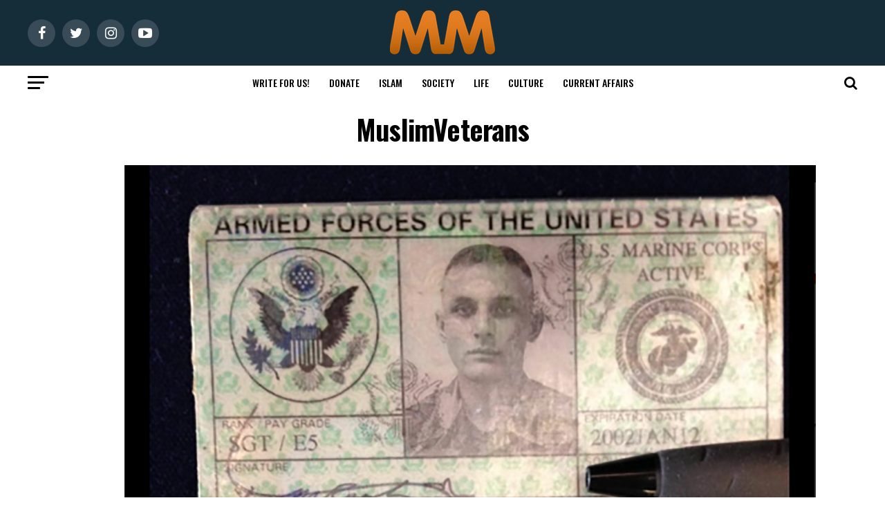

--- FILE ---
content_type: text/html; charset=UTF-8
request_url: https://muslimmatters.org/2016/03/01/i-cried-because-i-could-not-sujud-until-i-met-a-man-who-had-no-feet/muslimveterans/
body_size: 68026
content:
<!DOCTYPE html>
<html lang="en-US">
<head><meta charset="UTF-8" ><script>if(navigator.userAgent.match(/MSIE|Internet Explorer/i)||navigator.userAgent.match(/Trident\/7\..*?rv:11/i)){var href=document.location.href;if(!href.match(/[?&]nowprocket/)){if(href.indexOf("?")==-1){if(href.indexOf("#")==-1){document.location.href=href+"?nowprocket=1"}else{document.location.href=href.replace("#","?nowprocket=1#")}}else{if(href.indexOf("#")==-1){document.location.href=href+"&nowprocket=1"}else{document.location.href=href.replace("#","&nowprocket=1#")}}}}</script><script>(()=>{class RocketLazyLoadScripts{constructor(){this.v="2.0.4",this.userEvents=["keydown","keyup","mousedown","mouseup","mousemove","mouseover","mouseout","touchmove","touchstart","touchend","touchcancel","wheel","click","dblclick","input"],this.attributeEvents=["onblur","onclick","oncontextmenu","ondblclick","onfocus","onmousedown","onmouseenter","onmouseleave","onmousemove","onmouseout","onmouseover","onmouseup","onmousewheel","onscroll","onsubmit"]}async t(){this.i(),this.o(),/iP(ad|hone)/.test(navigator.userAgent)&&this.h(),this.u(),this.l(this),this.m(),this.k(this),this.p(this),this._(),await Promise.all([this.R(),this.L()]),this.lastBreath=Date.now(),this.S(this),this.P(),this.D(),this.O(),this.M(),await this.C(this.delayedScripts.normal),await this.C(this.delayedScripts.defer),await this.C(this.delayedScripts.async),await this.T(),await this.F(),await this.j(),await this.A(),window.dispatchEvent(new Event("rocket-allScriptsLoaded")),this.everythingLoaded=!0,this.lastTouchEnd&&await new Promise(t=>setTimeout(t,500-Date.now()+this.lastTouchEnd)),this.I(),this.H(),this.U(),this.W()}i(){this.CSPIssue=sessionStorage.getItem("rocketCSPIssue"),document.addEventListener("securitypolicyviolation",t=>{this.CSPIssue||"script-src-elem"!==t.violatedDirective||"data"!==t.blockedURI||(this.CSPIssue=!0,sessionStorage.setItem("rocketCSPIssue",!0))},{isRocket:!0})}o(){window.addEventListener("pageshow",t=>{this.persisted=t.persisted,this.realWindowLoadedFired=!0},{isRocket:!0}),window.addEventListener("pagehide",()=>{this.onFirstUserAction=null},{isRocket:!0})}h(){let t;function e(e){t=e}window.addEventListener("touchstart",e,{isRocket:!0}),window.addEventListener("touchend",function i(o){o.changedTouches[0]&&t.changedTouches[0]&&Math.abs(o.changedTouches[0].pageX-t.changedTouches[0].pageX)<10&&Math.abs(o.changedTouches[0].pageY-t.changedTouches[0].pageY)<10&&o.timeStamp-t.timeStamp<200&&(window.removeEventListener("touchstart",e,{isRocket:!0}),window.removeEventListener("touchend",i,{isRocket:!0}),"INPUT"===o.target.tagName&&"text"===o.target.type||(o.target.dispatchEvent(new TouchEvent("touchend",{target:o.target,bubbles:!0})),o.target.dispatchEvent(new MouseEvent("mouseover",{target:o.target,bubbles:!0})),o.target.dispatchEvent(new PointerEvent("click",{target:o.target,bubbles:!0,cancelable:!0,detail:1,clientX:o.changedTouches[0].clientX,clientY:o.changedTouches[0].clientY})),event.preventDefault()))},{isRocket:!0})}q(t){this.userActionTriggered||("mousemove"!==t.type||this.firstMousemoveIgnored?"keyup"===t.type||"mouseover"===t.type||"mouseout"===t.type||(this.userActionTriggered=!0,this.onFirstUserAction&&this.onFirstUserAction()):this.firstMousemoveIgnored=!0),"click"===t.type&&t.preventDefault(),t.stopPropagation(),t.stopImmediatePropagation(),"touchstart"===this.lastEvent&&"touchend"===t.type&&(this.lastTouchEnd=Date.now()),"click"===t.type&&(this.lastTouchEnd=0),this.lastEvent=t.type,t.composedPath&&t.composedPath()[0].getRootNode()instanceof ShadowRoot&&(t.rocketTarget=t.composedPath()[0]),this.savedUserEvents.push(t)}u(){this.savedUserEvents=[],this.userEventHandler=this.q.bind(this),this.userEvents.forEach(t=>window.addEventListener(t,this.userEventHandler,{passive:!1,isRocket:!0})),document.addEventListener("visibilitychange",this.userEventHandler,{isRocket:!0})}U(){this.userEvents.forEach(t=>window.removeEventListener(t,this.userEventHandler,{passive:!1,isRocket:!0})),document.removeEventListener("visibilitychange",this.userEventHandler,{isRocket:!0}),this.savedUserEvents.forEach(t=>{(t.rocketTarget||t.target).dispatchEvent(new window[t.constructor.name](t.type,t))})}m(){const t="return false",e=Array.from(this.attributeEvents,t=>"data-rocket-"+t),i="["+this.attributeEvents.join("],[")+"]",o="[data-rocket-"+this.attributeEvents.join("],[data-rocket-")+"]",s=(e,i,o)=>{o&&o!==t&&(e.setAttribute("data-rocket-"+i,o),e["rocket"+i]=new Function("event",o),e.setAttribute(i,t))};new MutationObserver(t=>{for(const n of t)"attributes"===n.type&&(n.attributeName.startsWith("data-rocket-")||this.everythingLoaded?n.attributeName.startsWith("data-rocket-")&&this.everythingLoaded&&this.N(n.target,n.attributeName.substring(12)):s(n.target,n.attributeName,n.target.getAttribute(n.attributeName))),"childList"===n.type&&n.addedNodes.forEach(t=>{if(t.nodeType===Node.ELEMENT_NODE)if(this.everythingLoaded)for(const i of[t,...t.querySelectorAll(o)])for(const t of i.getAttributeNames())e.includes(t)&&this.N(i,t.substring(12));else for(const e of[t,...t.querySelectorAll(i)])for(const t of e.getAttributeNames())this.attributeEvents.includes(t)&&s(e,t,e.getAttribute(t))})}).observe(document,{subtree:!0,childList:!0,attributeFilter:[...this.attributeEvents,...e]})}I(){this.attributeEvents.forEach(t=>{document.querySelectorAll("[data-rocket-"+t+"]").forEach(e=>{this.N(e,t)})})}N(t,e){const i=t.getAttribute("data-rocket-"+e);i&&(t.setAttribute(e,i),t.removeAttribute("data-rocket-"+e))}k(t){Object.defineProperty(HTMLElement.prototype,"onclick",{get(){return this.rocketonclick||null},set(e){this.rocketonclick=e,this.setAttribute(t.everythingLoaded?"onclick":"data-rocket-onclick","this.rocketonclick(event)")}})}S(t){function e(e,i){let o=e[i];e[i]=null,Object.defineProperty(e,i,{get:()=>o,set(s){t.everythingLoaded?o=s:e["rocket"+i]=o=s}})}e(document,"onreadystatechange"),e(window,"onload"),e(window,"onpageshow");try{Object.defineProperty(document,"readyState",{get:()=>t.rocketReadyState,set(e){t.rocketReadyState=e},configurable:!0}),document.readyState="loading"}catch(t){console.log("WPRocket DJE readyState conflict, bypassing")}}l(t){this.originalAddEventListener=EventTarget.prototype.addEventListener,this.originalRemoveEventListener=EventTarget.prototype.removeEventListener,this.savedEventListeners=[],EventTarget.prototype.addEventListener=function(e,i,o){o&&o.isRocket||!t.B(e,this)&&!t.userEvents.includes(e)||t.B(e,this)&&!t.userActionTriggered||e.startsWith("rocket-")||t.everythingLoaded?t.originalAddEventListener.call(this,e,i,o):(t.savedEventListeners.push({target:this,remove:!1,type:e,func:i,options:o}),"mouseenter"!==e&&"mouseleave"!==e||t.originalAddEventListener.call(this,e,t.savedUserEvents.push,o))},EventTarget.prototype.removeEventListener=function(e,i,o){o&&o.isRocket||!t.B(e,this)&&!t.userEvents.includes(e)||t.B(e,this)&&!t.userActionTriggered||e.startsWith("rocket-")||t.everythingLoaded?t.originalRemoveEventListener.call(this,e,i,o):t.savedEventListeners.push({target:this,remove:!0,type:e,func:i,options:o})}}J(t,e){this.savedEventListeners=this.savedEventListeners.filter(i=>{let o=i.type,s=i.target||window;return e!==o||t!==s||(this.B(o,s)&&(i.type="rocket-"+o),this.$(i),!1)})}H(){EventTarget.prototype.addEventListener=this.originalAddEventListener,EventTarget.prototype.removeEventListener=this.originalRemoveEventListener,this.savedEventListeners.forEach(t=>this.$(t))}$(t){t.remove?this.originalRemoveEventListener.call(t.target,t.type,t.func,t.options):this.originalAddEventListener.call(t.target,t.type,t.func,t.options)}p(t){let e;function i(e){return t.everythingLoaded?e:e.split(" ").map(t=>"load"===t||t.startsWith("load.")?"rocket-jquery-load":t).join(" ")}function o(o){function s(e){const s=o.fn[e];o.fn[e]=o.fn.init.prototype[e]=function(){return this[0]===window&&t.userActionTriggered&&("string"==typeof arguments[0]||arguments[0]instanceof String?arguments[0]=i(arguments[0]):"object"==typeof arguments[0]&&Object.keys(arguments[0]).forEach(t=>{const e=arguments[0][t];delete arguments[0][t],arguments[0][i(t)]=e})),s.apply(this,arguments),this}}if(o&&o.fn&&!t.allJQueries.includes(o)){const e={DOMContentLoaded:[],"rocket-DOMContentLoaded":[]};for(const t in e)document.addEventListener(t,()=>{e[t].forEach(t=>t())},{isRocket:!0});o.fn.ready=o.fn.init.prototype.ready=function(i){function s(){parseInt(o.fn.jquery)>2?setTimeout(()=>i.bind(document)(o)):i.bind(document)(o)}return"function"==typeof i&&(t.realDomReadyFired?!t.userActionTriggered||t.fauxDomReadyFired?s():e["rocket-DOMContentLoaded"].push(s):e.DOMContentLoaded.push(s)),o([])},s("on"),s("one"),s("off"),t.allJQueries.push(o)}e=o}t.allJQueries=[],o(window.jQuery),Object.defineProperty(window,"jQuery",{get:()=>e,set(t){o(t)}})}P(){const t=new Map;document.write=document.writeln=function(e){const i=document.currentScript,o=document.createRange(),s=i.parentElement;let n=t.get(i);void 0===n&&(n=i.nextSibling,t.set(i,n));const c=document.createDocumentFragment();o.setStart(c,0),c.appendChild(o.createContextualFragment(e)),s.insertBefore(c,n)}}async R(){return new Promise(t=>{this.userActionTriggered?t():this.onFirstUserAction=t})}async L(){return new Promise(t=>{document.addEventListener("DOMContentLoaded",()=>{this.realDomReadyFired=!0,t()},{isRocket:!0})})}async j(){return this.realWindowLoadedFired?Promise.resolve():new Promise(t=>{window.addEventListener("load",t,{isRocket:!0})})}M(){this.pendingScripts=[];this.scriptsMutationObserver=new MutationObserver(t=>{for(const e of t)e.addedNodes.forEach(t=>{"SCRIPT"!==t.tagName||t.noModule||t.isWPRocket||this.pendingScripts.push({script:t,promise:new Promise(e=>{const i=()=>{const i=this.pendingScripts.findIndex(e=>e.script===t);i>=0&&this.pendingScripts.splice(i,1),e()};t.addEventListener("load",i,{isRocket:!0}),t.addEventListener("error",i,{isRocket:!0}),setTimeout(i,1e3)})})})}),this.scriptsMutationObserver.observe(document,{childList:!0,subtree:!0})}async F(){await this.X(),this.pendingScripts.length?(await this.pendingScripts[0].promise,await this.F()):this.scriptsMutationObserver.disconnect()}D(){this.delayedScripts={normal:[],async:[],defer:[]},document.querySelectorAll("script[type$=rocketlazyloadscript]").forEach(t=>{t.hasAttribute("data-rocket-src")?t.hasAttribute("async")&&!1!==t.async?this.delayedScripts.async.push(t):t.hasAttribute("defer")&&!1!==t.defer||"module"===t.getAttribute("data-rocket-type")?this.delayedScripts.defer.push(t):this.delayedScripts.normal.push(t):this.delayedScripts.normal.push(t)})}async _(){await this.L();let t=[];document.querySelectorAll("script[type$=rocketlazyloadscript][data-rocket-src]").forEach(e=>{let i=e.getAttribute("data-rocket-src");if(i&&!i.startsWith("data:")){i.startsWith("//")&&(i=location.protocol+i);try{const o=new URL(i).origin;o!==location.origin&&t.push({src:o,crossOrigin:e.crossOrigin||"module"===e.getAttribute("data-rocket-type")})}catch(t){}}}),t=[...new Map(t.map(t=>[JSON.stringify(t),t])).values()],this.Y(t,"preconnect")}async G(t){if(await this.K(),!0!==t.noModule||!("noModule"in HTMLScriptElement.prototype))return new Promise(e=>{let i;function o(){(i||t).setAttribute("data-rocket-status","executed"),e()}try{if(navigator.userAgent.includes("Firefox/")||""===navigator.vendor||this.CSPIssue)i=document.createElement("script"),[...t.attributes].forEach(t=>{let e=t.nodeName;"type"!==e&&("data-rocket-type"===e&&(e="type"),"data-rocket-src"===e&&(e="src"),i.setAttribute(e,t.nodeValue))}),t.text&&(i.text=t.text),t.nonce&&(i.nonce=t.nonce),i.hasAttribute("src")?(i.addEventListener("load",o,{isRocket:!0}),i.addEventListener("error",()=>{i.setAttribute("data-rocket-status","failed-network"),e()},{isRocket:!0}),setTimeout(()=>{i.isConnected||e()},1)):(i.text=t.text,o()),i.isWPRocket=!0,t.parentNode.replaceChild(i,t);else{const i=t.getAttribute("data-rocket-type"),s=t.getAttribute("data-rocket-src");i?(t.type=i,t.removeAttribute("data-rocket-type")):t.removeAttribute("type"),t.addEventListener("load",o,{isRocket:!0}),t.addEventListener("error",i=>{this.CSPIssue&&i.target.src.startsWith("data:")?(console.log("WPRocket: CSP fallback activated"),t.removeAttribute("src"),this.G(t).then(e)):(t.setAttribute("data-rocket-status","failed-network"),e())},{isRocket:!0}),s?(t.fetchPriority="high",t.removeAttribute("data-rocket-src"),t.src=s):t.src="data:text/javascript;base64,"+window.btoa(unescape(encodeURIComponent(t.text)))}}catch(i){t.setAttribute("data-rocket-status","failed-transform"),e()}});t.setAttribute("data-rocket-status","skipped")}async C(t){const e=t.shift();return e?(e.isConnected&&await this.G(e),this.C(t)):Promise.resolve()}O(){this.Y([...this.delayedScripts.normal,...this.delayedScripts.defer,...this.delayedScripts.async],"preload")}Y(t,e){this.trash=this.trash||[];let i=!0;var o=document.createDocumentFragment();t.forEach(t=>{const s=t.getAttribute&&t.getAttribute("data-rocket-src")||t.src;if(s&&!s.startsWith("data:")){const n=document.createElement("link");n.href=s,n.rel=e,"preconnect"!==e&&(n.as="script",n.fetchPriority=i?"high":"low"),t.getAttribute&&"module"===t.getAttribute("data-rocket-type")&&(n.crossOrigin=!0),t.crossOrigin&&(n.crossOrigin=t.crossOrigin),t.integrity&&(n.integrity=t.integrity),t.nonce&&(n.nonce=t.nonce),o.appendChild(n),this.trash.push(n),i=!1}}),document.head.appendChild(o)}W(){this.trash.forEach(t=>t.remove())}async T(){try{document.readyState="interactive"}catch(t){}this.fauxDomReadyFired=!0;try{await this.K(),this.J(document,"readystatechange"),document.dispatchEvent(new Event("rocket-readystatechange")),await this.K(),document.rocketonreadystatechange&&document.rocketonreadystatechange(),await this.K(),this.J(document,"DOMContentLoaded"),document.dispatchEvent(new Event("rocket-DOMContentLoaded")),await this.K(),this.J(window,"DOMContentLoaded"),window.dispatchEvent(new Event("rocket-DOMContentLoaded"))}catch(t){console.error(t)}}async A(){try{document.readyState="complete"}catch(t){}try{await this.K(),this.J(document,"readystatechange"),document.dispatchEvent(new Event("rocket-readystatechange")),await this.K(),document.rocketonreadystatechange&&document.rocketonreadystatechange(),await this.K(),this.J(window,"load"),window.dispatchEvent(new Event("rocket-load")),await this.K(),window.rocketonload&&window.rocketonload(),await this.K(),this.allJQueries.forEach(t=>t(window).trigger("rocket-jquery-load")),await this.K(),this.J(window,"pageshow");const t=new Event("rocket-pageshow");t.persisted=this.persisted,window.dispatchEvent(t),await this.K(),window.rocketonpageshow&&window.rocketonpageshow({persisted:this.persisted})}catch(t){console.error(t)}}async K(){Date.now()-this.lastBreath>45&&(await this.X(),this.lastBreath=Date.now())}async X(){return document.hidden?new Promise(t=>setTimeout(t)):new Promise(t=>requestAnimationFrame(t))}B(t,e){return e===document&&"readystatechange"===t||(e===document&&"DOMContentLoaded"===t||(e===window&&"DOMContentLoaded"===t||(e===window&&"load"===t||e===window&&"pageshow"===t)))}static run(){(new RocketLazyLoadScripts).t()}}RocketLazyLoadScripts.run()})();</script>

<!-- <meta name="viewport" id="viewport" content="width=device-width, initial-scale=1.0, maximum-scale=1.0, minimum-scale=1.0, user-scalable=no" /> -->
<meta name="viewport" content="width=device-width, initial-scale=1.0">
<link rel="pingback" href="https://muslimmatters.org/xmlrpc.php" />
<meta property="og:type" content="article" />
	<meta property="og:url" content="https://muslimmatters.org/2016/03/01/i-cried-because-i-could-not-sujud-until-i-met-a-man-who-had-no-feet/muslimveterans/" />
<meta property="og:title" content="MuslimVeterans" />
<meta property="og:description" content="Keep supporting MuslimMatters for the sake of Allah Alhamdulillah, we're at over 850 supporters. Help us get to 900 supporters this month. All it takes is a small gift from a reader like you to keep us going, for just $2 / month. The Prophet (SAW) has taught us the best of deeds are those [&hellip;]" />
<meta name="twitter:card" content="summary">
<meta name="twitter:url" content="https://muslimmatters.org/2016/03/01/i-cried-because-i-could-not-sujud-until-i-met-a-man-who-had-no-feet/muslimveterans/">
<meta name="twitter:title" content="MuslimVeterans">
<meta name="twitter:description" content="Keep supporting MuslimMatters for the sake of Allah Alhamdulillah, we're at over 850 supporters. Help us get to 900 supporters this month. All it takes is a small gift from a reader like you to keep us going, for just $2 / month. The Prophet (SAW) has taught us the best of deeds are those [&hellip;]">
<!--||  JM Twitter Cards by jmau111 v14.1.0  ||-->
<meta name="twitter:card" content="summary_large_image">
<meta name="twitter:creator" content="@muslimmatters">
<meta name="twitter:site" content="@www.muslimmatters.org">
<meta name="twitter:title" content="MuslimVeterans">
<meta name="twitter:image" content="https://c7c8edde.delivery.rocketcdn.me/wp-content/uploads/MuslimVeterans.png">
<!--||  /JM Twitter Cards by jmau111 v14.1.0  ||-->
<meta name='robots' content='index, follow, max-image-preview:large, max-snippet:-1, max-video-preview:-1' />
	<style>img:is([sizes="auto" i], [sizes^="auto," i]) { contain-intrinsic-size: 3000px 1500px }</style>
	
<!-- Social Warfare v4.5.6 https://warfareplugins.com - BEGINNING OF OUTPUT -->
<meta property="og:title" content="MuslimVeterans">
<meta property="article_author" content="https://www.facebook.com/carlofnh">
<meta property="article_publisher" content="https://www.facebook.com/carlofnh">
<meta property="og:image" content="https://c7c8edde.delivery.rocketcdn.me/wp-content/uploads/MuslimVeterans.png">
<meta property="fb:app_id" content="529576650555031">
<meta property="og:type" content="article">
<meta property="og:url" content="https://muslimmatters.org/2016/03/01/i-cried-because-i-could-not-sujud-until-i-met-a-man-who-had-no-feet/muslimveterans/">
<meta property="og:site_name" content="MuslimMatters.org">
<meta property="article:published_time" content="2015-11-29T12:12:42-05:00">
<meta property="article:modified_time" content="2015-11-29T12:12:42-05:00">
<meta property="og:updated_time" content="2015-11-29T12:12:42-05:00">
<meta name="twitter:title" content="MuslimVeterans">
<meta name="twitter:image" content="https://c7c8edde.delivery.rocketcdn.me/wp-content/uploads/MuslimVeterans.png">
<meta name="twitter:site" content="@MuslimMatters">
<meta name="twitter:creator" content="@MuslimMatters">
<meta name="twitter:card" content="summary_large_image">
<style>
	@font-face {
		font-family: "sw-icon-font";
		src:url("https://c7c8edde.delivery.rocketcdn.me/wp-content/plugins/social-warfare/assets/fonts/sw-icon-font.eot?ver=4.5.6");
		src:url("https://c7c8edde.delivery.rocketcdn.me/wp-content/plugins/social-warfare/assets/fonts/sw-icon-font.eot?ver=4.5.6#iefix") format("embedded-opentype"),
		url("https://c7c8edde.delivery.rocketcdn.me/wp-content/plugins/social-warfare/assets/fonts/sw-icon-font.woff?ver=4.5.6") format("woff"),
		url("https://c7c8edde.delivery.rocketcdn.me/wp-content/plugins/social-warfare/assets/fonts/sw-icon-font.ttf?ver=4.5.6") format("truetype"),
		url("https://c7c8edde.delivery.rocketcdn.me/wp-content/plugins/social-warfare/assets/fonts/sw-icon-font.svg?ver=4.5.6#1445203416") format("svg");
		font-weight: normal;
		font-style: normal;
		font-display:block;
	}
</style>
<!-- Social Warfare v4.5.6 https://warfareplugins.com - END OF OUTPUT -->


	<!-- This site is optimized with the Yoast SEO plugin v26.8 - https://yoast.com/product/yoast-seo-wordpress/ -->
	<title>MuslimVeterans - MuslimMatters.org</title>
<link data-rocket-preload as="style" href="https://fonts.googleapis.com/css?family=Roboto%3A300%2C400%2C700%2C900%7COswald%3A400%2C700%7CAdvent%20Pro%3A700%7COpen%20Sans%3A700%7CAnton%3A400Oswald%3A100%2C200%2C300%2C400%2C500%2C600%2C700%2C800%2C900%7COswald%3A100%2C200%2C300%2C400%2C500%2C600%2C700%2C800%2C900%7CRoboto%3A100%2C200%2C300%2C400%2C500%2C600%2C700%2C800%2C900%7CRoboto%3A100%2C200%2C300%2C400%2C500%2C600%2C700%2C800%2C900%7CLora%3A100%2C200%2C300%2C400%2C500%2C600%2C700%2C800%2C900%7COswald%3A100%2C200%2C300%2C400%2C500%2C600%2C700%2C800%2C900%26amp%3Bsubset%3Dlatin%2Clatin-ext%2Ccyrillic%2Ccyrillic-ext%2Cgreek-ext%2Cgreek%2Cvietnamese&#038;display=swap" rel="preload">
<link href="https://fonts.googleapis.com/css?family=Roboto%3A300%2C400%2C700%2C900%7COswald%3A400%2C700%7CAdvent%20Pro%3A700%7COpen%20Sans%3A700%7CAnton%3A400Oswald%3A100%2C200%2C300%2C400%2C500%2C600%2C700%2C800%2C900%7COswald%3A100%2C200%2C300%2C400%2C500%2C600%2C700%2C800%2C900%7CRoboto%3A100%2C200%2C300%2C400%2C500%2C600%2C700%2C800%2C900%7CRoboto%3A100%2C200%2C300%2C400%2C500%2C600%2C700%2C800%2C900%7CLora%3A100%2C200%2C300%2C400%2C500%2C600%2C700%2C800%2C900%7COswald%3A100%2C200%2C300%2C400%2C500%2C600%2C700%2C800%2C900%26amp%3Bsubset%3Dlatin%2Clatin-ext%2Ccyrillic%2Ccyrillic-ext%2Cgreek-ext%2Cgreek%2Cvietnamese&#038;display=swap" media="print" onload="this.media=&#039;all&#039;" rel="stylesheet">
<noscript data-wpr-hosted-gf-parameters=""><link rel="stylesheet" href="https://fonts.googleapis.com/css?family=Roboto%3A300%2C400%2C700%2C900%7COswald%3A400%2C700%7CAdvent%20Pro%3A700%7COpen%20Sans%3A700%7CAnton%3A400Oswald%3A100%2C200%2C300%2C400%2C500%2C600%2C700%2C800%2C900%7COswald%3A100%2C200%2C300%2C400%2C500%2C600%2C700%2C800%2C900%7CRoboto%3A100%2C200%2C300%2C400%2C500%2C600%2C700%2C800%2C900%7CRoboto%3A100%2C200%2C300%2C400%2C500%2C600%2C700%2C800%2C900%7CLora%3A100%2C200%2C300%2C400%2C500%2C600%2C700%2C800%2C900%7COswald%3A100%2C200%2C300%2C400%2C500%2C600%2C700%2C800%2C900%26amp%3Bsubset%3Dlatin%2Clatin-ext%2Ccyrillic%2Ccyrillic-ext%2Cgreek-ext%2Cgreek%2Cvietnamese&#038;display=swap"></noscript>
	<link rel="canonical" href="https://muslimmatters.org/2016/03/01/i-cried-because-i-could-not-sujud-until-i-met-a-man-who-had-no-feet/muslimveterans/" />
	<meta property="og:locale" content="en_US" />
	<meta property="og:type" content="article" />
	<meta property="og:title" content="MuslimVeterans - MuslimMatters.org" />
	<meta property="og:description" content="Keep supporting MuslimMatters for the sake of Allah Alhamdulillah, we&#039;re at over 850 supporters. Help us get to 900 supporters this month. All it takes is a small gift from a reader like you to keep us going, for just $2 / month. The Prophet (SAW) has taught us the best of deeds are those [&hellip;]" />
	<meta property="og:url" content="https://muslimmatters.org/2016/03/01/i-cried-because-i-could-not-sujud-until-i-met-a-man-who-had-no-feet/muslimveterans/" />
	<meta property="og:site_name" content="MuslimMatters.org" />
	<meta property="article:publisher" content="http://facebook.com/muslimmatters" />
	<meta property="og:image" content="https://muslimmatters.org/2016/03/01/i-cried-because-i-could-not-sujud-until-i-met-a-man-who-had-no-feet/muslimveterans" />
	<meta property="og:image:width" content="1000" />
	<meta property="og:image:height" content="893" />
	<meta property="og:image:type" content="image/png" />
	<meta name="twitter:card" content="summary_large_image" />
	<meta name="twitter:site" content="@muslimmatters" />
	<meta name="twitter:label1" content="Written by" />
	<meta name="twitter:data1" content="B.C. Dodge" />
	<script type="application/ld+json" class="yoast-schema-graph">{"@context":"https://schema.org","@graph":[{"@type":"WebPage","@id":"https://muslimmatters.org/2016/03/01/i-cried-because-i-could-not-sujud-until-i-met-a-man-who-had-no-feet/muslimveterans/","url":"https://muslimmatters.org/2016/03/01/i-cried-because-i-could-not-sujud-until-i-met-a-man-who-had-no-feet/muslimveterans/","name":"MuslimVeterans - MuslimMatters.org","isPartOf":{"@id":"https://muslimmatters.org/#website"},"primaryImageOfPage":{"@id":"https://muslimmatters.org/2016/03/01/i-cried-because-i-could-not-sujud-until-i-met-a-man-who-had-no-feet/muslimveterans/#primaryimage"},"image":{"@id":"https://muslimmatters.org/2016/03/01/i-cried-because-i-could-not-sujud-until-i-met-a-man-who-had-no-feet/muslimveterans/#primaryimage"},"thumbnailUrl":"https://c7c8edde.delivery.rocketcdn.me/wp-content/uploads/MuslimVeterans.png","datePublished":"2015-11-29T17:12:42+00:00","breadcrumb":{"@id":"https://muslimmatters.org/2016/03/01/i-cried-because-i-could-not-sujud-until-i-met-a-man-who-had-no-feet/muslimveterans/#breadcrumb"},"inLanguage":"en-US","potentialAction":[{"@type":"ReadAction","target":["https://muslimmatters.org/2016/03/01/i-cried-because-i-could-not-sujud-until-i-met-a-man-who-had-no-feet/muslimveterans/"]}]},{"@type":"ImageObject","inLanguage":"en-US","@id":"https://muslimmatters.org/2016/03/01/i-cried-because-i-could-not-sujud-until-i-met-a-man-who-had-no-feet/muslimveterans/#primaryimage","url":"https://c7c8edde.delivery.rocketcdn.me/wp-content/uploads/MuslimVeterans.png","contentUrl":"https://c7c8edde.delivery.rocketcdn.me/wp-content/uploads/MuslimVeterans.png","width":1000,"height":893},{"@type":"BreadcrumbList","@id":"https://muslimmatters.org/2016/03/01/i-cried-because-i-could-not-sujud-until-i-met-a-man-who-had-no-feet/muslimveterans/#breadcrumb","itemListElement":[{"@type":"ListItem","position":1,"name":"Home","item":"https://muslimmatters.org/"},{"@type":"ListItem","position":2,"name":"I Cried Because I Could Not Sujud, Until I Met a Man Who Had No Feet","item":"https://muslimmatters.org/2016/03/01/i-cried-because-i-could-not-sujud-until-i-met-a-man-who-had-no-feet/"},{"@type":"ListItem","position":3,"name":"MuslimVeterans"}]},{"@type":"WebSite","@id":"https://muslimmatters.org/#website","url":"https://muslimmatters.org/","name":"MuslimMatters","description":"Discourses in the Intellectual Traditions, Political Situation, and Social Ethics of Muslim Life","publisher":{"@id":"https://muslimmatters.org/#organization"},"potentialAction":[{"@type":"SearchAction","target":{"@type":"EntryPoint","urlTemplate":"https://muslimmatters.org/?s={search_term_string}"},"query-input":{"@type":"PropertyValueSpecification","valueRequired":true,"valueName":"search_term_string"}}],"inLanguage":"en-US"},{"@type":"Organization","@id":"https://muslimmatters.org/#organization","name":"MuslimMatters","url":"https://muslimmatters.org/","logo":{"@type":"ImageObject","inLanguage":"en-US","@id":"https://muslimmatters.org/#/schema/logo/image/","url":"https://muslimmatters.org/wp-content/uploads/mmlogo2-1.png","contentUrl":"https://muslimmatters.org/wp-content/uploads/mmlogo2-1.png","width":152,"height":65,"caption":"MuslimMatters"},"image":{"@id":"https://muslimmatters.org/#/schema/logo/image/"},"sameAs":["http://facebook.com/muslimmatters","https://x.com/muslimmatters","https://www.instagram.com/muslimmatters/","https://www.youtube.com/user/muslimmatters"]}]}</script>
	<!-- / Yoast SEO plugin. -->


<link rel='dns-prefetch' href='//www.googletagmanager.com' />
<link rel='dns-prefetch' href='//ajax.googleapis.com' />
<link rel='dns-prefetch' href='//fonts.googleapis.com' />
<link rel='dns-prefetch' href='//c7c8edde.delivery.rocketcdn.me' />
<link rel='dns-prefetch' href='//pagead2.googlesyndication.com' />
<link href='https://fonts.gstatic.com' crossorigin rel='preconnect' />
<link href='https://c7c8edde.delivery.rocketcdn.me' rel='preconnect' />
<link rel="alternate" type="application/rss+xml" title="MuslimMatters.org &raquo; Feed" href="https://muslimmatters.org/feed/" />
<link rel="alternate" type="application/rss+xml" title="MuslimMatters.org &raquo; Comments Feed" href="https://muslimmatters.org/comments/feed/" />
<link rel="alternate" type="application/rss+xml" title="MuslimMatters.org &raquo; MuslimVeterans Comments Feed" href="https://muslimmatters.org/2016/03/01/i-cried-because-i-could-not-sujud-until-i-met-a-man-who-had-no-feet/muslimveterans/feed/" />
        <meta property="og:url" content="http://muslimmatters.org/2016/03/01/i-cried-because-i-could-not-sujud-until-i-met-a-man-who-had-no-feet/muslimveterans/"/>
        		<!-- This site uses the Google Analytics by MonsterInsights plugin v9.11.1 - Using Analytics tracking - https://www.monsterinsights.com/ -->
							<script type="rocketlazyloadscript" data-rocket-src="//www.googletagmanager.com/gtag/js?id=G-3MYM3N77RY"  data-cfasync="false" data-wpfc-render="false" data-rocket-type="text/javascript" async></script>
			<script type="rocketlazyloadscript" data-cfasync="false" data-wpfc-render="false" data-rocket-type="text/javascript">
				var mi_version = '9.11.1';
				var mi_track_user = true;
				var mi_no_track_reason = '';
								var MonsterInsightsDefaultLocations = {"page_location":"https:\/\/muslimmatters.org\/2016\/03\/01\/i-cried-because-i-could-not-sujud-until-i-met-a-man-who-had-no-feet\/muslimveterans\/?q=\/2016\/03\/01\/i-cried-because-i-could-not-sujud-until-i-met-a-man-who-had-no-feet\/muslimveterans\/&"};
								if ( typeof MonsterInsightsPrivacyGuardFilter === 'function' ) {
					var MonsterInsightsLocations = (typeof MonsterInsightsExcludeQuery === 'object') ? MonsterInsightsPrivacyGuardFilter( MonsterInsightsExcludeQuery ) : MonsterInsightsPrivacyGuardFilter( MonsterInsightsDefaultLocations );
				} else {
					var MonsterInsightsLocations = (typeof MonsterInsightsExcludeQuery === 'object') ? MonsterInsightsExcludeQuery : MonsterInsightsDefaultLocations;
				}

								var disableStrs = [
										'ga-disable-G-3MYM3N77RY',
									];

				/* Function to detect opted out users */
				function __gtagTrackerIsOptedOut() {
					for (var index = 0; index < disableStrs.length; index++) {
						if (document.cookie.indexOf(disableStrs[index] + '=true') > -1) {
							return true;
						}
					}

					return false;
				}

				/* Disable tracking if the opt-out cookie exists. */
				if (__gtagTrackerIsOptedOut()) {
					for (var index = 0; index < disableStrs.length; index++) {
						window[disableStrs[index]] = true;
					}
				}

				/* Opt-out function */
				function __gtagTrackerOptout() {
					for (var index = 0; index < disableStrs.length; index++) {
						document.cookie = disableStrs[index] + '=true; expires=Thu, 31 Dec 2099 23:59:59 UTC; path=/';
						window[disableStrs[index]] = true;
					}
				}

				if ('undefined' === typeof gaOptout) {
					function gaOptout() {
						__gtagTrackerOptout();
					}
				}
								window.dataLayer = window.dataLayer || [];

				window.MonsterInsightsDualTracker = {
					helpers: {},
					trackers: {},
				};
				if (mi_track_user) {
					function __gtagDataLayer() {
						dataLayer.push(arguments);
					}

					function __gtagTracker(type, name, parameters) {
						if (!parameters) {
							parameters = {};
						}

						if (parameters.send_to) {
							__gtagDataLayer.apply(null, arguments);
							return;
						}

						if (type === 'event') {
														parameters.send_to = monsterinsights_frontend.v4_id;
							var hookName = name;
							if (typeof parameters['event_category'] !== 'undefined') {
								hookName = parameters['event_category'] + ':' + name;
							}

							if (typeof MonsterInsightsDualTracker.trackers[hookName] !== 'undefined') {
								MonsterInsightsDualTracker.trackers[hookName](parameters);
							} else {
								__gtagDataLayer('event', name, parameters);
							}
							
						} else {
							__gtagDataLayer.apply(null, arguments);
						}
					}

					__gtagTracker('js', new Date());
					__gtagTracker('set', {
						'developer_id.dZGIzZG': true,
											});
					if ( MonsterInsightsLocations.page_location ) {
						__gtagTracker('set', MonsterInsightsLocations);
					}
										__gtagTracker('config', 'G-3MYM3N77RY', {"forceSSL":"true","link_attribution":"true"} );
										window.gtag = __gtagTracker;										(function () {
						/* https://developers.google.com/analytics/devguides/collection/analyticsjs/ */
						/* ga and __gaTracker compatibility shim. */
						var noopfn = function () {
							return null;
						};
						var newtracker = function () {
							return new Tracker();
						};
						var Tracker = function () {
							return null;
						};
						var p = Tracker.prototype;
						p.get = noopfn;
						p.set = noopfn;
						p.send = function () {
							var args = Array.prototype.slice.call(arguments);
							args.unshift('send');
							__gaTracker.apply(null, args);
						};
						var __gaTracker = function () {
							var len = arguments.length;
							if (len === 0) {
								return;
							}
							var f = arguments[len - 1];
							if (typeof f !== 'object' || f === null || typeof f.hitCallback !== 'function') {
								if ('send' === arguments[0]) {
									var hitConverted, hitObject = false, action;
									if ('event' === arguments[1]) {
										if ('undefined' !== typeof arguments[3]) {
											hitObject = {
												'eventAction': arguments[3],
												'eventCategory': arguments[2],
												'eventLabel': arguments[4],
												'value': arguments[5] ? arguments[5] : 1,
											}
										}
									}
									if ('pageview' === arguments[1]) {
										if ('undefined' !== typeof arguments[2]) {
											hitObject = {
												'eventAction': 'page_view',
												'page_path': arguments[2],
											}
										}
									}
									if (typeof arguments[2] === 'object') {
										hitObject = arguments[2];
									}
									if (typeof arguments[5] === 'object') {
										Object.assign(hitObject, arguments[5]);
									}
									if ('undefined' !== typeof arguments[1].hitType) {
										hitObject = arguments[1];
										if ('pageview' === hitObject.hitType) {
											hitObject.eventAction = 'page_view';
										}
									}
									if (hitObject) {
										action = 'timing' === arguments[1].hitType ? 'timing_complete' : hitObject.eventAction;
										hitConverted = mapArgs(hitObject);
										__gtagTracker('event', action, hitConverted);
									}
								}
								return;
							}

							function mapArgs(args) {
								var arg, hit = {};
								var gaMap = {
									'eventCategory': 'event_category',
									'eventAction': 'event_action',
									'eventLabel': 'event_label',
									'eventValue': 'event_value',
									'nonInteraction': 'non_interaction',
									'timingCategory': 'event_category',
									'timingVar': 'name',
									'timingValue': 'value',
									'timingLabel': 'event_label',
									'page': 'page_path',
									'location': 'page_location',
									'title': 'page_title',
									'referrer' : 'page_referrer',
								};
								for (arg in args) {
																		if (!(!args.hasOwnProperty(arg) || !gaMap.hasOwnProperty(arg))) {
										hit[gaMap[arg]] = args[arg];
									} else {
										hit[arg] = args[arg];
									}
								}
								return hit;
							}

							try {
								f.hitCallback();
							} catch (ex) {
							}
						};
						__gaTracker.create = newtracker;
						__gaTracker.getByName = newtracker;
						__gaTracker.getAll = function () {
							return [];
						};
						__gaTracker.remove = noopfn;
						__gaTracker.loaded = true;
						window['__gaTracker'] = __gaTracker;
					})();
									} else {
										console.log("");
					(function () {
						function __gtagTracker() {
							return null;
						}

						window['__gtagTracker'] = __gtagTracker;
						window['gtag'] = __gtagTracker;
					})();
									}
			</script>
							<!-- / Google Analytics by MonsterInsights -->
		<link data-minify="1" rel='stylesheet' id='social-warfare-block-css-css' href='https://c7c8edde.delivery.rocketcdn.me/wp-content/cache/min/1/wp-content/plugins/social-warfare/assets/js/post-editor/dist/blocks.style.build.css?ver=1769624446' type='text/css' media='all' />
<link rel='stylesheet' id='sby_styles-css' href='https://c7c8edde.delivery.rocketcdn.me/wp-content/plugins/youtube-feed-pro/css/sb-youtube.min.css?ver=1.4' type='text/css' media='all' />
<style id='wp-emoji-styles-inline-css' type='text/css'>

	img.wp-smiley, img.emoji {
		display: inline !important;
		border: none !important;
		box-shadow: none !important;
		height: 1em !important;
		width: 1em !important;
		margin: 0 0.07em !important;
		vertical-align: -0.1em !important;
		background: none !important;
		padding: 0 !important;
	}
</style>
<link rel='stylesheet' id='wp-block-library-css' href='https://c7c8edde.delivery.rocketcdn.me/wp-includes/css/dist/block-library/style.min.css?ver=6.8.1' type='text/css' media='all' />
<style id='classic-theme-styles-inline-css' type='text/css'>
/*! This file is auto-generated */
.wp-block-button__link{color:#fff;background-color:#32373c;border-radius:9999px;box-shadow:none;text-decoration:none;padding:calc(.667em + 2px) calc(1.333em + 2px);font-size:1.125em}.wp-block-file__button{background:#32373c;color:#fff;text-decoration:none}
</style>
<style id='co-authors-plus-coauthors-style-inline-css' type='text/css'>
.wp-block-co-authors-plus-coauthors.is-layout-flow [class*=wp-block-co-authors-plus]{display:inline}

</style>
<style id='co-authors-plus-avatar-style-inline-css' type='text/css'>
.wp-block-co-authors-plus-avatar :where(img){height:auto;max-width:100%;vertical-align:bottom}.wp-block-co-authors-plus-coauthors.is-layout-flow .wp-block-co-authors-plus-avatar :where(img){vertical-align:middle}.wp-block-co-authors-plus-avatar:is(.alignleft,.alignright){display:table}.wp-block-co-authors-plus-avatar.aligncenter{display:table;margin-inline:auto}

</style>
<style id='co-authors-plus-image-style-inline-css' type='text/css'>
.wp-block-co-authors-plus-image{margin-bottom:0}.wp-block-co-authors-plus-image :where(img){height:auto;max-width:100%;vertical-align:bottom}.wp-block-co-authors-plus-coauthors.is-layout-flow .wp-block-co-authors-plus-image :where(img){vertical-align:middle}.wp-block-co-authors-plus-image:is(.alignfull,.alignwide) :where(img){width:100%}.wp-block-co-authors-plus-image:is(.alignleft,.alignright){display:table}.wp-block-co-authors-plus-image.aligncenter{display:table;margin-inline:auto}

</style>
<style id='global-styles-inline-css' type='text/css'>
:root{--wp--preset--aspect-ratio--square: 1;--wp--preset--aspect-ratio--4-3: 4/3;--wp--preset--aspect-ratio--3-4: 3/4;--wp--preset--aspect-ratio--3-2: 3/2;--wp--preset--aspect-ratio--2-3: 2/3;--wp--preset--aspect-ratio--16-9: 16/9;--wp--preset--aspect-ratio--9-16: 9/16;--wp--preset--color--black: #000000;--wp--preset--color--cyan-bluish-gray: #abb8c3;--wp--preset--color--white: #ffffff;--wp--preset--color--pale-pink: #f78da7;--wp--preset--color--vivid-red: #cf2e2e;--wp--preset--color--luminous-vivid-orange: #ff6900;--wp--preset--color--luminous-vivid-amber: #fcb900;--wp--preset--color--light-green-cyan: #7bdcb5;--wp--preset--color--vivid-green-cyan: #00d084;--wp--preset--color--pale-cyan-blue: #8ed1fc;--wp--preset--color--vivid-cyan-blue: #0693e3;--wp--preset--color--vivid-purple: #9b51e0;--wp--preset--color--: #444;--wp--preset--gradient--vivid-cyan-blue-to-vivid-purple: linear-gradient(135deg,rgba(6,147,227,1) 0%,rgb(155,81,224) 100%);--wp--preset--gradient--light-green-cyan-to-vivid-green-cyan: linear-gradient(135deg,rgb(122,220,180) 0%,rgb(0,208,130) 100%);--wp--preset--gradient--luminous-vivid-amber-to-luminous-vivid-orange: linear-gradient(135deg,rgba(252,185,0,1) 0%,rgba(255,105,0,1) 100%);--wp--preset--gradient--luminous-vivid-orange-to-vivid-red: linear-gradient(135deg,rgba(255,105,0,1) 0%,rgb(207,46,46) 100%);--wp--preset--gradient--very-light-gray-to-cyan-bluish-gray: linear-gradient(135deg,rgb(238,238,238) 0%,rgb(169,184,195) 100%);--wp--preset--gradient--cool-to-warm-spectrum: linear-gradient(135deg,rgb(74,234,220) 0%,rgb(151,120,209) 20%,rgb(207,42,186) 40%,rgb(238,44,130) 60%,rgb(251,105,98) 80%,rgb(254,248,76) 100%);--wp--preset--gradient--blush-light-purple: linear-gradient(135deg,rgb(255,206,236) 0%,rgb(152,150,240) 100%);--wp--preset--gradient--blush-bordeaux: linear-gradient(135deg,rgb(254,205,165) 0%,rgb(254,45,45) 50%,rgb(107,0,62) 100%);--wp--preset--gradient--luminous-dusk: linear-gradient(135deg,rgb(255,203,112) 0%,rgb(199,81,192) 50%,rgb(65,88,208) 100%);--wp--preset--gradient--pale-ocean: linear-gradient(135deg,rgb(255,245,203) 0%,rgb(182,227,212) 50%,rgb(51,167,181) 100%);--wp--preset--gradient--electric-grass: linear-gradient(135deg,rgb(202,248,128) 0%,rgb(113,206,126) 100%);--wp--preset--gradient--midnight: linear-gradient(135deg,rgb(2,3,129) 0%,rgb(40,116,252) 100%);--wp--preset--font-size--small: 13px;--wp--preset--font-size--medium: 20px;--wp--preset--font-size--large: 36px;--wp--preset--font-size--x-large: 42px;--wp--preset--spacing--20: 0.44rem;--wp--preset--spacing--30: 0.67rem;--wp--preset--spacing--40: 1rem;--wp--preset--spacing--50: 1.5rem;--wp--preset--spacing--60: 2.25rem;--wp--preset--spacing--70: 3.38rem;--wp--preset--spacing--80: 5.06rem;--wp--preset--shadow--natural: 6px 6px 9px rgba(0, 0, 0, 0.2);--wp--preset--shadow--deep: 12px 12px 50px rgba(0, 0, 0, 0.4);--wp--preset--shadow--sharp: 6px 6px 0px rgba(0, 0, 0, 0.2);--wp--preset--shadow--outlined: 6px 6px 0px -3px rgba(255, 255, 255, 1), 6px 6px rgba(0, 0, 0, 1);--wp--preset--shadow--crisp: 6px 6px 0px rgba(0, 0, 0, 1);}:where(.is-layout-flex){gap: 0.5em;}:where(.is-layout-grid){gap: 0.5em;}body .is-layout-flex{display: flex;}.is-layout-flex{flex-wrap: wrap;align-items: center;}.is-layout-flex > :is(*, div){margin: 0;}body .is-layout-grid{display: grid;}.is-layout-grid > :is(*, div){margin: 0;}:where(.wp-block-columns.is-layout-flex){gap: 2em;}:where(.wp-block-columns.is-layout-grid){gap: 2em;}:where(.wp-block-post-template.is-layout-flex){gap: 1.25em;}:where(.wp-block-post-template.is-layout-grid){gap: 1.25em;}.has-black-color{color: var(--wp--preset--color--black) !important;}.has-cyan-bluish-gray-color{color: var(--wp--preset--color--cyan-bluish-gray) !important;}.has-white-color{color: var(--wp--preset--color--white) !important;}.has-pale-pink-color{color: var(--wp--preset--color--pale-pink) !important;}.has-vivid-red-color{color: var(--wp--preset--color--vivid-red) !important;}.has-luminous-vivid-orange-color{color: var(--wp--preset--color--luminous-vivid-orange) !important;}.has-luminous-vivid-amber-color{color: var(--wp--preset--color--luminous-vivid-amber) !important;}.has-light-green-cyan-color{color: var(--wp--preset--color--light-green-cyan) !important;}.has-vivid-green-cyan-color{color: var(--wp--preset--color--vivid-green-cyan) !important;}.has-pale-cyan-blue-color{color: var(--wp--preset--color--pale-cyan-blue) !important;}.has-vivid-cyan-blue-color{color: var(--wp--preset--color--vivid-cyan-blue) !important;}.has-vivid-purple-color{color: var(--wp--preset--color--vivid-purple) !important;}.has-black-background-color{background-color: var(--wp--preset--color--black) !important;}.has-cyan-bluish-gray-background-color{background-color: var(--wp--preset--color--cyan-bluish-gray) !important;}.has-white-background-color{background-color: var(--wp--preset--color--white) !important;}.has-pale-pink-background-color{background-color: var(--wp--preset--color--pale-pink) !important;}.has-vivid-red-background-color{background-color: var(--wp--preset--color--vivid-red) !important;}.has-luminous-vivid-orange-background-color{background-color: var(--wp--preset--color--luminous-vivid-orange) !important;}.has-luminous-vivid-amber-background-color{background-color: var(--wp--preset--color--luminous-vivid-amber) !important;}.has-light-green-cyan-background-color{background-color: var(--wp--preset--color--light-green-cyan) !important;}.has-vivid-green-cyan-background-color{background-color: var(--wp--preset--color--vivid-green-cyan) !important;}.has-pale-cyan-blue-background-color{background-color: var(--wp--preset--color--pale-cyan-blue) !important;}.has-vivid-cyan-blue-background-color{background-color: var(--wp--preset--color--vivid-cyan-blue) !important;}.has-vivid-purple-background-color{background-color: var(--wp--preset--color--vivid-purple) !important;}.has-black-border-color{border-color: var(--wp--preset--color--black) !important;}.has-cyan-bluish-gray-border-color{border-color: var(--wp--preset--color--cyan-bluish-gray) !important;}.has-white-border-color{border-color: var(--wp--preset--color--white) !important;}.has-pale-pink-border-color{border-color: var(--wp--preset--color--pale-pink) !important;}.has-vivid-red-border-color{border-color: var(--wp--preset--color--vivid-red) !important;}.has-luminous-vivid-orange-border-color{border-color: var(--wp--preset--color--luminous-vivid-orange) !important;}.has-luminous-vivid-amber-border-color{border-color: var(--wp--preset--color--luminous-vivid-amber) !important;}.has-light-green-cyan-border-color{border-color: var(--wp--preset--color--light-green-cyan) !important;}.has-vivid-green-cyan-border-color{border-color: var(--wp--preset--color--vivid-green-cyan) !important;}.has-pale-cyan-blue-border-color{border-color: var(--wp--preset--color--pale-cyan-blue) !important;}.has-vivid-cyan-blue-border-color{border-color: var(--wp--preset--color--vivid-cyan-blue) !important;}.has-vivid-purple-border-color{border-color: var(--wp--preset--color--vivid-purple) !important;}.has-vivid-cyan-blue-to-vivid-purple-gradient-background{background: var(--wp--preset--gradient--vivid-cyan-blue-to-vivid-purple) !important;}.has-light-green-cyan-to-vivid-green-cyan-gradient-background{background: var(--wp--preset--gradient--light-green-cyan-to-vivid-green-cyan) !important;}.has-luminous-vivid-amber-to-luminous-vivid-orange-gradient-background{background: var(--wp--preset--gradient--luminous-vivid-amber-to-luminous-vivid-orange) !important;}.has-luminous-vivid-orange-to-vivid-red-gradient-background{background: var(--wp--preset--gradient--luminous-vivid-orange-to-vivid-red) !important;}.has-very-light-gray-to-cyan-bluish-gray-gradient-background{background: var(--wp--preset--gradient--very-light-gray-to-cyan-bluish-gray) !important;}.has-cool-to-warm-spectrum-gradient-background{background: var(--wp--preset--gradient--cool-to-warm-spectrum) !important;}.has-blush-light-purple-gradient-background{background: var(--wp--preset--gradient--blush-light-purple) !important;}.has-blush-bordeaux-gradient-background{background: var(--wp--preset--gradient--blush-bordeaux) !important;}.has-luminous-dusk-gradient-background{background: var(--wp--preset--gradient--luminous-dusk) !important;}.has-pale-ocean-gradient-background{background: var(--wp--preset--gradient--pale-ocean) !important;}.has-electric-grass-gradient-background{background: var(--wp--preset--gradient--electric-grass) !important;}.has-midnight-gradient-background{background: var(--wp--preset--gradient--midnight) !important;}.has-small-font-size{font-size: var(--wp--preset--font-size--small) !important;}.has-medium-font-size{font-size: var(--wp--preset--font-size--medium) !important;}.has-large-font-size{font-size: var(--wp--preset--font-size--large) !important;}.has-x-large-font-size{font-size: var(--wp--preset--font-size--x-large) !important;}
:where(.wp-block-post-template.is-layout-flex){gap: 1.25em;}:where(.wp-block-post-template.is-layout-grid){gap: 1.25em;}
:where(.wp-block-columns.is-layout-flex){gap: 2em;}:where(.wp-block-columns.is-layout-grid){gap: 2em;}
:root :where(.wp-block-pullquote){font-size: 1.5em;line-height: 1.6;}
</style>
<link data-minify="1" rel='stylesheet' id='titan-adminbar-styles-css' href='https://c7c8edde.delivery.rocketcdn.me/wp-content/cache/min/1/wp-content/plugins/anti-spam/assets/css/admin-bar.css?ver=1769624446' type='text/css' media='all' />
<link rel='stylesheet' id='wp-event-manager-frontend-css' href='https://c7c8edde.delivery.rocketcdn.me/wp-content/plugins/wp-event-manager/assets/css/frontend.min.css?ver=6.8.1' type='text/css' media='all' />
<link data-minify="1" rel='stylesheet' id='wp-event-manager-jquery-ui-css-css' href='https://c7c8edde.delivery.rocketcdn.me/wp-content/cache/min/1/wp-content/plugins/wp-event-manager/assets/js/jquery-ui/jquery-ui.css?ver=1769624446' type='text/css' media='all' />
<link rel='stylesheet' id='wp-event-manager-jquery-timepicker-css-css' href='https://c7c8edde.delivery.rocketcdn.me/wp-content/plugins/wp-event-manager/assets/js/jquery-timepicker/jquery.timepicker.min.css?ver=6.8.1' type='text/css' media='all' />
<link rel='stylesheet' id='wp-event-manager-grid-style-css' href='https://c7c8edde.delivery.rocketcdn.me/wp-content/plugins/wp-event-manager/assets/css/wpem-grid.min.css?ver=6.8.1' type='text/css' media='all' />
<link data-minify="1" rel='stylesheet' id='wp-event-manager-font-style-css' href='https://c7c8edde.delivery.rocketcdn.me/wp-content/cache/min/1/wp-content/plugins/wp-event-manager/assets/fonts/style.css?ver=1769624446' type='text/css' media='all' />
<link data-minify="1" rel='stylesheet' id='ppress-frontend-css' href='https://c7c8edde.delivery.rocketcdn.me/wp-content/cache/min/1/wp-content/plugins/wp-user-avatar/assets/css/frontend.min.css?ver=1769624446' type='text/css' media='all' />
<link rel='stylesheet' id='ppress-flatpickr-css' href='https://c7c8edde.delivery.rocketcdn.me/wp-content/plugins/wp-user-avatar/assets/flatpickr/flatpickr.min.css?ver=4.16.9' type='text/css' media='all' />
<link rel='stylesheet' id='ppress-select2-css' href='https://c7c8edde.delivery.rocketcdn.me/wp-content/plugins/wp-user-avatar/assets/select2/select2.min.css?ver=6.8.1' type='text/css' media='all' />
<link data-minify="1" rel='stylesheet' id='ql-jquery-ui-css' href='https://c7c8edde.delivery.rocketcdn.me/wp-content/cache/min/1/ajax/libs/jqueryui/1.12.1/themes/smoothness/jquery-ui.css?ver=1769624446' type='text/css' media='all' />
<link rel='stylesheet' id='social_warfare-css' href='https://c7c8edde.delivery.rocketcdn.me/wp-content/plugins/social-warfare/assets/css/style.min.css?ver=4.5.6' type='text/css' media='all' />
<link data-minify="1" rel='stylesheet' id='mvp-custom-style-css' href='https://c7c8edde.delivery.rocketcdn.me/wp-content/cache/min/1/wp-content/themes/zox-news/style.css?ver=1769624446' type='text/css' media='all' />
<style id='mvp-custom-style-inline-css' type='text/css'>


#mvp-wallpaper {
	background: url() no-repeat 50% 0;
	}

#mvp-foot-copy a {
	color: #bc5b10;
	}

#mvp-content-main p a,
.mvp-post-add-main p a {
	box-shadow: inset 0 -4px 0 #bc5b10;
	}

#mvp-content-main p a:hover,
.mvp-post-add-main p a:hover {
	background: #bc5b10;
	}

a,
a:visited,
.post-info-name a,
.woocommerce .woocommerce-breadcrumb a {
	color: #bc5b10;
	}

#mvp-side-wrap a:hover {
	color: #bc5b10;
	}

.mvp-fly-top:hover,
.mvp-vid-box-wrap,
ul.mvp-soc-mob-list li.mvp-soc-mob-com {
	background: #bc5b10;
	}

nav.mvp-fly-nav-menu ul li.menu-item-has-children:after,
.mvp-feat1-left-wrap span.mvp-cd-cat,
.mvp-widget-feat1-top-story span.mvp-cd-cat,
.mvp-widget-feat2-left-cont span.mvp-cd-cat,
.mvp-widget-dark-feat span.mvp-cd-cat,
.mvp-widget-dark-sub span.mvp-cd-cat,
.mvp-vid-wide-text span.mvp-cd-cat,
.mvp-feat2-top-text span.mvp-cd-cat,
.mvp-feat3-main-story span.mvp-cd-cat,
.mvp-feat3-sub-text span.mvp-cd-cat,
.mvp-feat4-main-text span.mvp-cd-cat,
.woocommerce-message:before,
.woocommerce-info:before,
.woocommerce-message:before {
	color: #bc5b10;
	}

#searchform input,
.mvp-authors-name {
	border-bottom: 1px solid #bc5b10;
	}

.mvp-fly-top:hover {
	border-top: 1px solid #bc5b10;
	border-left: 1px solid #bc5b10;
	border-bottom: 1px solid #bc5b10;
	}

.woocommerce .widget_price_filter .ui-slider .ui-slider-handle,
.woocommerce #respond input#submit.alt,
.woocommerce a.button.alt,
.woocommerce button.button.alt,
.woocommerce input.button.alt,
.woocommerce #respond input#submit.alt:hover,
.woocommerce a.button.alt:hover,
.woocommerce button.button.alt:hover,
.woocommerce input.button.alt:hover {
	background-color: #bc5b10;
	}

.woocommerce-error,
.woocommerce-info,
.woocommerce-message {
	border-top-color: #bc5b10;
	}

ul.mvp-feat1-list-buts li.active span.mvp-feat1-list-but,
span.mvp-widget-home-title,
span.mvp-post-cat,
span.mvp-feat1-pop-head {
	background: #bc5b10;
	}

.woocommerce span.onsale {
	background-color: #bc5b10;
	}

.mvp-widget-feat2-side-more-but,
.woocommerce .star-rating span:before,
span.mvp-prev-next-label,
.mvp-cat-date-wrap .sticky {
	color: #bc5b10 !important;
	}

#mvp-main-nav-top,
#mvp-fly-wrap,
.mvp-soc-mob-right,
#mvp-main-nav-small-cont {
	background: #152c39;
	}

#mvp-main-nav-small .mvp-fly-but-wrap span,
#mvp-main-nav-small .mvp-search-but-wrap span,
.mvp-nav-top-left .mvp-fly-but-wrap span,
#mvp-fly-wrap .mvp-fly-but-wrap span {
	background: #ffffff;
	}

.mvp-nav-top-right .mvp-nav-search-but,
span.mvp-fly-soc-head,
.mvp-soc-mob-right i,
#mvp-main-nav-small span.mvp-nav-search-but,
#mvp-main-nav-small .mvp-nav-menu ul li a  {
	color: #ffffff;
	}

#mvp-main-nav-small .mvp-nav-menu ul li.menu-item-has-children a:after {
	border-color: #ffffff transparent transparent transparent;
	}

#mvp-nav-top-wrap span.mvp-nav-search-but:hover,
#mvp-main-nav-small span.mvp-nav-search-but:hover {
	color: #bc5b10;
	}

#mvp-nav-top-wrap .mvp-fly-but-wrap:hover span,
#mvp-main-nav-small .mvp-fly-but-wrap:hover span,
span.mvp-woo-cart-num:hover {
	background: #bc5b10;
	}

#mvp-main-nav-bot-cont {
	background: #ffffff;
	}

#mvp-nav-bot-wrap .mvp-fly-but-wrap span,
#mvp-nav-bot-wrap .mvp-search-but-wrap span {
	background: #000000;
	}

#mvp-nav-bot-wrap span.mvp-nav-search-but,
#mvp-nav-bot-wrap .mvp-nav-menu ul li a {
	color: #000000;
	}

#mvp-nav-bot-wrap .mvp-nav-menu ul li.menu-item-has-children a:after {
	border-color: #000000 transparent transparent transparent;
	}

.mvp-nav-menu ul li:hover a {
	border-bottom: 5px solid #bc5b10;
	}

#mvp-nav-bot-wrap .mvp-fly-but-wrap:hover span {
	background: #bc5b10;
	}

#mvp-nav-bot-wrap span.mvp-nav-search-but:hover {
	color: #bc5b10;
	}

body,
.mvp-feat1-feat-text p,
.mvp-feat2-top-text p,
.mvp-feat3-main-text p,
.mvp-feat3-sub-text p,
#searchform input,
.mvp-author-info-text,
span.mvp-post-excerpt,
.mvp-nav-menu ul li ul.sub-menu li a,
nav.mvp-fly-nav-menu ul li a,
.mvp-ad-label,
span.mvp-feat-caption,
.mvp-post-tags a,
.mvp-post-tags a:visited,
span.mvp-author-box-name a,
#mvp-author-box-text p,
.mvp-post-gallery-text p,
ul.mvp-soc-mob-list li span,
#comments,
h3#reply-title,
h2.comments,
#mvp-foot-copy p,
span.mvp-fly-soc-head,
.mvp-post-tags-header,
span.mvp-prev-next-label,
span.mvp-post-add-link-but,
#mvp-comments-button a,
#mvp-comments-button span.mvp-comment-but-text,
.woocommerce ul.product_list_widget span.product-title,
.woocommerce ul.product_list_widget li a,
.woocommerce #reviews #comments ol.commentlist li .comment-text p.meta,
.woocommerce div.product p.price,
.woocommerce div.product p.price ins,
.woocommerce div.product p.price del,
.woocommerce ul.products li.product .price del,
.woocommerce ul.products li.product .price ins,
.woocommerce ul.products li.product .price,
.woocommerce #respond input#submit,
.woocommerce a.button,
.woocommerce button.button,
.woocommerce input.button,
.woocommerce .widget_price_filter .price_slider_amount .button,
.woocommerce span.onsale,
.woocommerce-review-link,
#woo-content p.woocommerce-result-count,
.woocommerce div.product .woocommerce-tabs ul.tabs li a,
a.mvp-inf-more-but,
span.mvp-cont-read-but,
span.mvp-cd-cat,
span.mvp-cd-date,
.mvp-feat4-main-text p,
span.mvp-woo-cart-num,
span.mvp-widget-home-title2,
.wp-caption,
#mvp-content-main p.wp-caption-text,
.gallery-caption,
.mvp-post-add-main p.wp-caption-text,
#bbpress-forums,
#bbpress-forums p,
.protected-post-form input,
#mvp-feat6-text p {
	font-family: 'Roboto', sans-serif;
	}

.mvp-blog-story-text p,
span.mvp-author-page-desc,
#mvp-404 p,
.mvp-widget-feat1-bot-text p,
.mvp-widget-feat2-left-text p,
.mvp-flex-story-text p,
.mvp-search-text p,
#mvp-content-main p,
.mvp-post-add-main p,
#mvp-content-main ul li,
#mvp-content-main ol li,
.rwp-summary,
.rwp-u-review__comment,
.mvp-feat5-mid-main-text p,
.mvp-feat5-small-main-text p,
#mvp-content-main .wp-block-button__link,
.wp-block-audio figcaption,
.wp-block-video figcaption,
.wp-block-embed figcaption,
.wp-block-verse pre,
pre.wp-block-verse {
	font-family: 'Lora', sans-serif;
	}

.mvp-nav-menu ul li a,
#mvp-foot-menu ul li a {
	font-family: 'Oswald', sans-serif;
	}


.mvp-feat1-sub-text h2,
.mvp-feat1-pop-text h2,
.mvp-feat1-list-text h2,
.mvp-widget-feat1-top-text h2,
.mvp-widget-feat1-bot-text h2,
.mvp-widget-dark-feat-text h2,
.mvp-widget-dark-sub-text h2,
.mvp-widget-feat2-left-text h2,
.mvp-widget-feat2-right-text h2,
.mvp-blog-story-text h2,
.mvp-flex-story-text h2,
.mvp-vid-wide-more-text p,
.mvp-prev-next-text p,
.mvp-related-text,
.mvp-post-more-text p,
h2.mvp-authors-latest a,
.mvp-feat2-bot-text h2,
.mvp-feat3-sub-text h2,
.mvp-feat3-main-text h2,
.mvp-feat4-main-text h2,
.mvp-feat5-text h2,
.mvp-feat5-mid-main-text h2,
.mvp-feat5-small-main-text h2,
.mvp-feat5-mid-sub-text h2,
#mvp-feat6-text h2,
.alp-related-posts-wrapper .alp-related-post .post-title {
	font-family: 'Oswald', sans-serif;
	}

.mvp-feat2-top-text h2,
.mvp-feat1-feat-text h2,
h1.mvp-post-title,
h1.mvp-post-title-wide,
.mvp-drop-nav-title h4,
#mvp-content-main blockquote p,
.mvp-post-add-main blockquote p,
#mvp-content-main p.has-large-font-size,
#mvp-404 h1,
#woo-content h1.page-title,
.woocommerce div.product .product_title,
.woocommerce ul.products li.product h3,
.alp-related-posts .current .post-title {
	font-family: 'Oswald', sans-serif;
	}

span.mvp-feat1-pop-head,
.mvp-feat1-pop-text:before,
span.mvp-feat1-list-but,
span.mvp-widget-home-title,
.mvp-widget-feat2-side-more,
span.mvp-post-cat,
span.mvp-page-head,
h1.mvp-author-top-head,
.mvp-authors-name,
#mvp-content-main h1,
#mvp-content-main h2,
#mvp-content-main h3,
#mvp-content-main h4,
#mvp-content-main h5,
#mvp-content-main h6,
.woocommerce .related h2,
.woocommerce div.product .woocommerce-tabs .panel h2,
.woocommerce div.product .product_title,
.mvp-feat5-side-list .mvp-feat1-list-img:after {
	font-family: 'Roboto', sans-serif;
	}

	

	.mvp-nav-links {
		display: none;
		}
		

	.alp-advert {
		display: none;
	}
	.alp-related-posts-wrapper .alp-related-posts .current {
		margin: 0 0 10px;
	}
		

 	#mvp-content-main blockquote, q  {
  quotes: none;
  border-left-width: 3px;
  border-left-style: solid;
  border-color: #ec771c;

}

#mvp-content-main blockquote p, .mvp-post-add-main blockquote p {
font-family: Lora;
 color: #000;
 font-size: 22px;
 font-weight: 500;
font-style: normal;
 letter-spacing: 0;
line-height: 1.5;
 margin: 30px 4%;
 width: 95%;
}

.donations_mm {
    border-top: 0.0625rem solid #ec771c;
    background-color: #f6f6ff;
    clear: left;
    margin-top: 1.5rem;
    padding: 0.25rem 10px 1rem 0.75rem;
}

.donations__title {
    font-size: 1.25rem;
    line-height: 1.4375rem;
    font-family: Lato,serif;
    font-weight: 900;
    margin-bottom: 0.75rem;
}

.donations_highlight {
    background-color: #ec771c;
    padding: 0.125rem;
}
  
#seewho2{
    width: 30%;
    display: block;
    text-align: center;
    font-weight: bold;
    color:#000;
    text-decoration: none;
    background-color: #ec771c;
    padding:10px 5px;
    -webkit-border-radius: 30px;
    -moz-border-radius: 30px;
    border-radius: 30px;
    -webkit-box-sizing: border-box;
    -moz-box-sizing: border-box;
    box-sizing: border-box;
    border: 5px solid #ec771c;
    transition: all 0.15s ease 0s;
}
  
#seewho2:active{
    position: relative;
    top:3px;
    left:2px;
    box-shadow: 0px 0px;
}
  
#seewho2:hover{
    background-color: #ec771c;
    color:#173850;
    font-weight: bold;
}

#mvp-main-nav-small .mvp-fly-but-wrap span, #mvp-main-nav-small .mvp-search-but-wrap span, .mvp-nav-top-left .mvp-fly-but-wrap span, #mvp-fly-wrap .mvp-fly-but-wrap span {
  background: #fff;
}

.mvp-nav-top-right .mvp-nav-search-but {
 color: #fff;
}

@import url('https://fonts.googleapis.com/css?family=Lora:400,400i,700,700i&subset=cyrillic-ext,latin-ext');

#mvp-foot-top, ul.mvp-foot-soc-list li a {
   background: #173850;
}
.mvp-nav-top-left, {
   background: #fff;
} 
#mvp-content-main p, .mvp-post-add-main p {
    font-family: 'Lora', serif;
    font-size: 1.25rem;
    margin-bottom: 2rem;
    margin-top: 0;
    display: block;
    margin-block-start: 1em;
    margin-block-end: 1em;
    margin-inline-start: 0px;
    margin-inline-end: 0px;
    font-weight: 400;
    line-height: 1.72;
    color: #000000;
    text-align: left;
    -webkit-tap-highlight-color: rgba(0,0,0,0);
}

@media screen and (max-width: 1003px) and (min-width: 900px) {
  body #mvp-content-main ul li, body #mvp-content-main ol li, body #mvp-content-main p, body .mvp-post-add-main p {
      font-size: 1.15rem !important;
      line-height: 1.5 !important
  }
}

@media screen and (max-width: 899px) and (min-width: 768px) {
  body #mvp-content-main ul li, body #mvp-content-main ol li, body #mvp-content-main p, body .mvp-post-add-main p {
      font-size: 1.15rem !important;
      line-height: 1.5 !important
  }
}

@media screen and (max-width: 767px) and (min-width: 660px) {
  body #mvp-content-main ul li, body #mvp-content-main ol li, body #mvp-content-main p, body .mvp-post-add-main p {
      font-size: 1.15rem !important;
      line-height: 1.5 !important
  }
}

@media screen and (max-width: 659px) and (min-width: 600px) {
  body #mvp-content-main ul li, body #mvp-content-main ol li, body #mvp-content-main p, body .mvp-post-add-main p {
      font-size: 1.15rem !important;
      line-height: 1.5 !important
  }
}

@media screen and (max-width: 599px) and (min-width: 480px) {
  body #mvp-content-main ul li, body #mvp-content-main ol li, body #mvp-content-main p, body .mvp-post-add-main p {
      font-size: 1.15rem !important;
      line-height: 1.5 !important
  }
}

@media screen and (max-width: 479px) {
  body #mvp-content-main ul li, body #mvp-content-main ol li, body #mvp-content-main p, body .mvp-post-add-main p {
      font-size: 1.15rem !important;
      line-height: 1.5 !important
  }
}

#mvp-content-main ol li {
  font-size: 1.25rem;
}

#mvp-content-main ul li {
  font-size:1.25rem;
}
		
</style>
<link data-minify="1" rel='stylesheet' id='fontawesome-child-css' href='https://c7c8edde.delivery.rocketcdn.me/wp-content/cache/min/1/wp-content/themes/zox-news-child/font-awesome/css/font-awesome.css?ver=1769624446' type='text/css' media='all' />
<link rel='stylesheet' id='mvp-custom-child-style-css' href='https://c7c8edde.delivery.rocketcdn.me/wp-content/themes/zox-news-child/style.css?ver=1.0.0' type='text/css' media='all' />
<link data-minify="1" rel='stylesheet' id='mvp-reset-css' href='https://c7c8edde.delivery.rocketcdn.me/wp-content/cache/min/1/wp-content/themes/zox-news/css/reset.css?ver=1769624446' type='text/css' media='all' />
<link data-minify="1" rel='stylesheet' id='fontawesome-css' href='https://c7c8edde.delivery.rocketcdn.me/wp-content/cache/min/1/wp-content/themes/zox-news-child/font-awesome/css/font-awesome.css?ver=1769624446' type='text/css' media='all' />

<link data-minify="1" rel='stylesheet' id='mvp-media-queries-css' href='https://c7c8edde.delivery.rocketcdn.me/wp-content/cache/min/1/wp-content/themes/zox-news/css/media-queries.css?ver=1769624447' type='text/css' media='all' />
<script type="text/javascript" src="https://c7c8edde.delivery.rocketcdn.me/wp-content/plugins/google-analytics-for-wordpress/assets/js/frontend-gtag.min.js?ver=9.11.1" id="monsterinsights-frontend-script-js" async="async" data-wp-strategy="async"></script>
<script data-cfasync="false" data-wpfc-render="false" type="text/javascript" id='monsterinsights-frontend-script-js-extra'>/* <![CDATA[ */
var monsterinsights_frontend = {"js_events_tracking":"true","download_extensions":"doc,pdf,ppt,zip,xls,docx,pptx,xlsx","inbound_paths":"[{\"path\":\"\\\/go\\\/\",\"label\":\"affiliate\"},{\"path\":\"\\\/recommend\\\/\",\"label\":\"affiliate\"}]","home_url":"https:\/\/muslimmatters.org","hash_tracking":"false","v4_id":"G-3MYM3N77RY"};/* ]]> */
</script>
<script type="text/javascript" src="https://c7c8edde.delivery.rocketcdn.me/wp-includes/js/jquery/jquery.min.js?ver=3.7.1" id="jquery-core-js"></script>
<script type="text/javascript" src="https://c7c8edde.delivery.rocketcdn.me/wp-includes/js/jquery/jquery-migrate.min.js?ver=3.4.1" id="jquery-migrate-js" data-rocket-defer defer></script>
<script type="text/javascript" src="https://c7c8edde.delivery.rocketcdn.me/wp-content/plugins/wp-user-avatar/assets/flatpickr/flatpickr.min.js?ver=4.16.9" id="ppress-flatpickr-js" data-rocket-defer defer></script>
<script type="text/javascript" src="https://c7c8edde.delivery.rocketcdn.me/wp-content/plugins/wp-user-avatar/assets/select2/select2.min.js?ver=4.16.9" id="ppress-select2-js" data-rocket-defer defer></script>

<!-- Google tag (gtag.js) snippet added by Site Kit -->

<!-- Google Analytics snippet added by Site Kit -->
<script type="rocketlazyloadscript" data-rocket-type="text/javascript" data-rocket-src="https://www.googletagmanager.com/gtag/js?id=GT-PZ69M65" id="google_gtagjs-js" async></script>
<script type="text/javascript" id="google_gtagjs-js-after">
/* <![CDATA[ */
window.dataLayer = window.dataLayer || [];function gtag(){dataLayer.push(arguments);}
gtag("set","linker",{"domains":["muslimmatters.org"]});
gtag("js", new Date());
gtag("set", "developer_id.dZTNiMT", true);
gtag("config", "GT-PZ69M65");
/* ]]> */
</script>

<!-- End Google tag (gtag.js) snippet added by Site Kit -->
<script type="rocketlazyloadscript"></script><link rel="https://api.w.org/" href="https://muslimmatters.org/wp-json/" /><link rel="alternate" title="JSON" type="application/json" href="https://muslimmatters.org/wp-json/wp/v2/media/62273" /><link rel="EditURI" type="application/rsd+xml" title="RSD" href="https://muslimmatters.org/xmlrpc.php?rsd" />
<meta name="generator" content="WordPress 6.8.1" />
<meta name="generator" content="Seriously Simple Podcasting 3.4.0" />
<link rel='shortlink' href='https://muslimmatters.org/?p=62273' />
<link rel="alternate" title="oEmbed (JSON)" type="application/json+oembed" href="https://muslimmatters.org/wp-json/oembed/1.0/embed?url=https%3A%2F%2Fmuslimmatters.org%2F2016%2F03%2F01%2Fi-cried-because-i-could-not-sujud-until-i-met-a-man-who-had-no-feet%2Fmuslimveterans%2F" />
<link rel="alternate" title="oEmbed (XML)" type="text/xml+oembed" href="https://muslimmatters.org/wp-json/oembed/1.0/embed?url=https%3A%2F%2Fmuslimmatters.org%2F2016%2F03%2F01%2Fi-cried-because-i-could-not-sujud-until-i-met-a-man-who-had-no-feet%2Fmuslimveterans%2F&#038;format=xml" />

<!-- This site is using AdRotate v4.13.2 Professional to display their advertisements - https://ajdg.solutions/products/adrotate-for-wordpress/ -->
<!-- AdRotate CSS -->
<style type="text/css" media="screen">
	.g { margin:0px; padding:0px; overflow:hidden; line-height:1; zoom:1; }
	.g img { height:auto; }
	.g-col { position:relative; float:left; }
	.g-col:first-child { margin-left: 0; }
	.g-col:last-child { margin-right: 0; }
	.g-3 { margin:1px 1px 1px 1px; }
	.g-4 {  margin: 0 auto; }
	.g-6 {  margin: 0 auto; }
	.g-8 {  margin: 0 auto; }
	@media only screen and (max-width: 480px) {
		.g-col, .g-dyn, .g-single { width:100%; margin-left:0; margin-right:0; }
	}
</style>
<!-- /AdRotate CSS -->

<meta name="framework" content="Alkivia Framework 0.8" />
<meta name="generator" content="Site Kit by Google 1.128.0" />
<link rel="alternate" type="application/rss+xml" title="Podcast RSS feed" href="https://muslimmatters.org/feed/podcast" />

        <style>
            #tps_carousel_container ._button,
            #tps_carousel_container ._button svg {
                color: #f08100;
                fill: #f08100;
            }

            #tps_carousel_container ._button {
                font-size: 32px;
                line-height: 32px;
            }

            #tps_carousel_container ._button svg {
                width: 32px;
                height: 32px;
            }

            #tps_carousel_container ._button:hover,
            #tps_carousel_container ._button:focus,
            #tps_carousel_container ._button:hover svg,
            #tps_carousel_container ._button:focus svg {
                color: #ffa338;
                fill: #ffa338;
            }

            #tps_carousel_container ._disabled,
            #tps_carousel_container ._disabled svg {
                color: #777777 !important;
                fill: #777777 !important;
            }

            #tps_carousel_container ._carousel {
                margin: 0 42px;
            }

            #tps_carousel_container ._prev {
                margin-right: 10px;
            }

            #tps_carousel_container ._next {
                margin-left: 10px;
            }
        </style>
        <style type="text/css" id="tve_global_variables">:root{--tcb-background-author-image:url(https://secure.gravatar.com/avatar/2a43e6c0178b8ad52f9e04a77aea9e8927dac3364f17871a6f7ac95315a1b73c?s=256&d=mm&r=g);--tcb-background-user-image:url();--tcb-background-featured-image-thumbnail:url(https://c7c8edde.delivery.rocketcdn.me/wp-content/plugins/thrive-leads/tcb/editor/css/images/featured_image.png);}</style>
<!-- Google AdSense meta tags added by Site Kit -->
<meta name="google-adsense-platform-account" content="ca-host-pub-2644536267352236">
<meta name="google-adsense-platform-domain" content="sitekit.withgoogle.com">
<!-- End Google AdSense meta tags added by Site Kit -->
      <meta name="onesignal" content="wordpress-plugin"/>
            <script>

      window.OneSignalDeferred = window.OneSignalDeferred || [];

      OneSignalDeferred.push(function(OneSignal) {
        var oneSignal_options = {};
        window._oneSignalInitOptions = oneSignal_options;

        oneSignal_options['serviceWorkerParam'] = { scope: '/' };
oneSignal_options['serviceWorkerPath'] = 'OneSignalSDKWorker.js.php';

        OneSignal.Notifications.setDefaultUrl("https://muslimmatters.org");

        oneSignal_options['wordpress'] = true;
oneSignal_options['appId'] = 'e647e5de-90cd-4a01-bc22-65466fd98215';
oneSignal_options['allowLocalhostAsSecureOrigin'] = true;
oneSignal_options['welcomeNotification'] = { };
oneSignal_options['welcomeNotification']['title'] = "";
oneSignal_options['welcomeNotification']['message'] = "Mabrook, may Allah (swt) reward you with the best in this life and the next, ameen :)";
oneSignal_options['path'] = "https://muslimmatters.org/wp-content/plugins/onesignal-free-web-push-notifications/sdk_files/";
oneSignal_options['safari_web_id'] = "web.onesignal.auto.02091d44-51df-4a38-967b-45e7d1e7feaf";
oneSignal_options['persistNotification'] = true;
oneSignal_options['promptOptions'] = { };
oneSignal_options['promptOptions']['actionMessage'] = "Salaam alaykum! Can we let you know when a new article or video comes out?";
oneSignal_options['promptOptions']['exampleNotificationTitleDesktop'] = "Get Notified";
oneSignal_options['promptOptions']['exampleNotificationMessageDesktop'] = "Get Notified";
oneSignal_options['promptOptions']['exampleNotificationTitleMobile'] = "Get Notified";
oneSignal_options['promptOptions']['exampleNotificationMessageMobile'] = "Get Notified";
oneSignal_options['promptOptions']['acceptButtonText'] = "Im in";
oneSignal_options['promptOptions']['cancelButtonText'] = "No :(";
oneSignal_options['promptOptions']['siteName'] = "MuslimMatters";
oneSignal_options['promptOptions']['autoAcceptTitle'] = "Yes, Im in";
              OneSignal.init(window._oneSignalInitOptions);
              OneSignal.Slidedown.promptPush()      });

      function documentInitOneSignal() {
        var oneSignal_elements = document.getElementsByClassName("OneSignal-prompt");

        var oneSignalLinkClickHandler = function(event) { OneSignal.Notifications.requestPermission(); event.preventDefault(); };        for(var i = 0; i < oneSignal_elements.length; i++)
          oneSignal_elements[i].addEventListener('click', oneSignalLinkClickHandler, false);
      }

      if (document.readyState === 'complete') {
           documentInitOneSignal();
      }
      else {
           window.addEventListener("load", function(event){
               documentInitOneSignal();
          });
      }
    </script>
<meta name="generator" content="Powered by WPBakery Page Builder - drag and drop page builder for WordPress."/>

<!-- Google AdSense snippet added by Site Kit -->
<script type="rocketlazyloadscript" data-rocket-type="text/javascript" async="async" data-rocket-src="https://pagead2.googlesyndication.com/pagead/js/adsbygoogle.js?client=ca-pub-7529151685256235&amp;host=ca-host-pub-2644536267352236" crossorigin="anonymous"></script>

<!-- End Google AdSense snippet added by Site Kit -->
<style type="text/css" id="thrive-default-styles"></style><link rel="icon" href="https://c7c8edde.delivery.rocketcdn.me/wp-content/uploads/cropped-MM-Logo-500-px-white-bg-32x32.png" sizes="32x32" />
<link rel="icon" href="https://c7c8edde.delivery.rocketcdn.me/wp-content/uploads/cropped-MM-Logo-500-px-white-bg-192x192.png" sizes="192x192" />
<link rel="apple-touch-icon" href="https://c7c8edde.delivery.rocketcdn.me/wp-content/uploads/cropped-MM-Logo-500-px-white-bg-180x180.png" />
<meta name="msapplication-TileImage" content="https://c7c8edde.delivery.rocketcdn.me/wp-content/uploads/cropped-MM-Logo-500-px-white-bg-270x270.png" />
<noscript><style> .wpb_animate_when_almost_visible { opacity: 1; }</style></noscript><style>
.ai-viewports                 {--ai: 1;}
.ai-viewport-3                { display: none !important;}
.ai-viewport-2                { display: none !important;}
.ai-viewport-1                { display: inherit !important;}
.ai-viewport-0                { display: none !important;}
@media (min-width: 768px) and (max-width: 979px) {
.ai-viewport-1                { display: none !important;}
.ai-viewport-2                { display: inherit !important;}
}
@media (max-width: 767px) {
.ai-viewport-1                { display: none !important;}
.ai-viewport-3                { display: inherit !important;}
}
</style>
<noscript><style id="rocket-lazyload-nojs-css">.rll-youtube-player, [data-lazy-src]{display:none !important;}</style></noscript><meta name="generator" content="WP Rocket 3.20.2" data-wpr-features="wpr_delay_js wpr_defer_js wpr_lazyload_images wpr_image_dimensions wpr_minify_css wpr_cdn wpr_desktop" /></head>
<body class="attachment wp-singular attachment-template-default single single-attachment postid-62273 attachmentid-62273 attachment-png wp-embed-responsive wp-theme-zox-news wp-child-theme-zox-news-child zox-news-child wpb-js-composer js-comp-ver-7.6 vc_responsive">
	<div data-rocket-location-hash="60421f937f1e1b430a4d8895740c7219" id="mvp-fly-wrap">
	<div data-rocket-location-hash="7cfe3efb17782ece9de45722d7b0b5f5" id="mvp-fly-menu-top" class="left relative">
		<div data-rocket-location-hash="acf1a549a277ef8f8e2690859729ed69" class="mvp-fly-top-out left relative">
			<div class="mvp-fly-top-in">
				<div id="mvp-fly-logo" class="left relative">
											<a href="https://muslimmatters.org/"><img width="70" height="30" src="data:image/svg+xml,%3Csvg%20xmlns='http://www.w3.org/2000/svg'%20viewBox='0%200%2070%2030'%3E%3C/svg%3E" alt="MuslimMatters.org" data-rjs="2" data-lazy-src="https://c7c8edde.delivery.rocketcdn.me/wp-content/uploads/mmlogo-nav-1.png" /><noscript><img width="70" height="30" src="https://c7c8edde.delivery.rocketcdn.me/wp-content/uploads/mmlogo-nav-1.png" alt="MuslimMatters.org" data-rjs="2" /></noscript></a>
									</div><!--mvp-fly-logo-->
			</div><!--mvp-fly-top-in-->
			<div class="mvp-fly-but-wrap mvp-fly-but-menu mvp-fly-but-click">
				<span></span>
				<span></span>
				<span></span>
				<span></span>
			</div><!--mvp-fly-but-wrap-->
		</div><!--mvp-fly-top-out-->
	</div><!--mvp-fly-menu-top-->
	<div data-rocket-location-hash="393aedeaf7ca122ac358ce99761e91c6" id="mvp-fly-menu-wrap">
		<nav class="mvp-fly-nav-menu left relative">
			<div class="menu-flyout-menu-container"><ul id="menu-flyout-menu" class="menu"><li id="menu-item-72609" class="menu-item menu-item-type-taxonomy menu-item-object-category menu-item-has-children menu-item-72609"><a href="https://muslimmatters.org/category/islam/">Islam</a>
<ul class="sub-menu">
	<li id="menu-item-72610" class="menu-item menu-item-type-taxonomy menu-item-object-category menu-item-72610"><a href="https://muslimmatters.org/category/islam/aqeedah-and-fiqh/">Aqeedah and Fiqh</a></li>
	<li id="menu-item-72611" class="menu-item menu-item-type-taxonomy menu-item-object-category menu-item-72611"><a href="https://muslimmatters.org/category/islam/arabic-studies/">Arabic Studies</a></li>
	<li id="menu-item-72612" class="menu-item menu-item-type-taxonomy menu-item-object-category menu-item-72612"><a href="https://muslimmatters.org/category/islam/dawah-and-interfaith/">Dawah and Interfaith</a></li>
	<li id="menu-item-72613" class="menu-item menu-item-type-taxonomy menu-item-object-category menu-item-72613"><a href="https://muslimmatters.org/category/islam/history-and-seerah/">History and Seerah</a></li>
	<li id="menu-item-72614" class="menu-item menu-item-type-taxonomy menu-item-object-category menu-item-72614"><a href="https://muslimmatters.org/category/islam/inspiration-and-spirituality/">Inspiration and Spirituality</a></li>
	<li id="menu-item-72635" class="menu-item menu-item-type-taxonomy menu-item-object-category menu-item-72635"><a href="https://muslimmatters.org/category/islam/new-muslims/">New Muslims</a></li>
	<li id="menu-item-72636" class="menu-item menu-item-type-taxonomy menu-item-object-category menu-item-72636"><a href="https://muslimmatters.org/category/islam/quran-and-sunnah/">Quran and Sunnah</a></li>
	<li id="menu-item-72637" class="menu-item menu-item-type-taxonomy menu-item-object-category menu-item-72637"><a href="https://muslimmatters.org/category/islam/riyad-as-saliheen/">Riyad as-Saliheen</a></li>
	<li id="menu-item-72638" class="menu-item menu-item-type-taxonomy menu-item-object-category menu-item-72638"><a href="https://muslimmatters.org/category/islam/worship/">Worship</a></li>
	<li id="menu-item-72952" class="menu-item menu-item-type-taxonomy menu-item-object-category menu-item-72952"><a href="https://muslimmatters.org/category/islam/worship/ramadan/">Ramadan</a></li>
</ul>
</li>
<li id="menu-item-52991" class="menu-item menu-item-type-taxonomy menu-item-object-category menu-item-has-children menu-item-52991"><a href="https://muslimmatters.org/category/society/">Society</a>
<ul class="sub-menu">
	<li id="menu-item-52993" class="menu-item menu-item-type-taxonomy menu-item-object-category menu-item-52993"><a href="https://muslimmatters.org/category/society/family-and-community/">Family and Community</a></li>
	<li id="menu-item-52994" class="menu-item menu-item-type-taxonomy menu-item-object-category menu-item-52994"><a href="https://muslimmatters.org/category/society/interfaith/">Interfaith</a></li>
	<li id="menu-item-52995" class="menu-item menu-item-type-taxonomy menu-item-object-category menu-item-52995"><a href="https://muslimmatters.org/category/society/mmgreen/">MMGreen</a></li>
	<li id="menu-item-52996" class="menu-item menu-item-type-taxonomy menu-item-object-category menu-item-52996"><a href="https://muslimmatters.org/category/society/positively-muslim/">Positively Muslim</a></li>
	<li id="menu-item-52997" class="menu-item menu-item-type-taxonomy menu-item-object-category menu-item-52997"><a href="https://muslimmatters.org/category/society/racism/">Racism</a></li>
	<li id="menu-item-52999" class="menu-item menu-item-type-taxonomy menu-item-object-category menu-item-52999"><a href="https://muslimmatters.org/category/society/sex-and-the-ummah/">Sex and the Ummah</a></li>
	<li id="menu-item-52998" class="menu-item menu-item-type-taxonomy menu-item-object-category menu-item-52998"><a href="https://muslimmatters.org/category/society/women/">Women</a></li>
</ul>
</li>
<li id="menu-item-72615" class="menu-item menu-item-type-taxonomy menu-item-object-category menu-item-has-children menu-item-72615"><a href="https://muslimmatters.org/category/life/">Life</a>
<ul class="sub-menu">
	<li id="menu-item-72616" class="menu-item menu-item-type-taxonomy menu-item-object-category menu-item-72616"><a href="https://muslimmatters.org/category/life/bullying-and-islam-series/">Bullying and Islam Series</a></li>
	<li id="menu-item-72656" class="menu-item menu-item-type-post_type menu-item-object-page menu-item-72656"><a href="https://muslimmatters.org/marriage/">Marriage</a></li>
	<li id="menu-item-72617" class="menu-item menu-item-type-taxonomy menu-item-object-category menu-item-72617"><a href="https://muslimmatters.org/category/life/career-and-money/">Career and Money</a></li>
	<li id="menu-item-72618" class="menu-item menu-item-type-taxonomy menu-item-object-category menu-item-72618"><a href="https://muslimmatters.org/category/life/development/">Development</a></li>
	<li id="menu-item-72657" class="menu-item menu-item-type-taxonomy menu-item-object-category menu-item-72657"><a href="https://muslimmatters.org/category/life/psychology/">Psychology</a></li>
	<li id="menu-item-72658" class="menu-item menu-item-type-taxonomy menu-item-object-category menu-item-72658"><a href="https://muslimmatters.org/category/life/relationships/">Relationships</a></li>
	<li id="menu-item-72619" class="menu-item menu-item-type-taxonomy menu-item-object-category menu-item-72619"><a href="https://muslimmatters.org/category/life/education/">Education</a></li>
	<li id="menu-item-72620" class="menu-item menu-item-type-taxonomy menu-item-object-category menu-item-72620"><a href="https://muslimmatters.org/category/life/fashion/">Fashion</a></li>
	<li id="menu-item-72621" class="menu-item menu-item-type-taxonomy menu-item-object-category menu-item-72621"><a href="https://muslimmatters.org/category/life/fitness/">Fitness</a></li>
	<li id="menu-item-72622" class="menu-item menu-item-type-taxonomy menu-item-object-category menu-item-72622"><a href="https://muslimmatters.org/category/life/gender-relations/">Gender Relations</a></li>
	<li id="menu-item-72623" class="menu-item menu-item-type-taxonomy menu-item-object-category menu-item-72623"><a href="https://muslimmatters.org/category/life/health-life/">Health</a></li>
	<li id="menu-item-72624" class="menu-item menu-item-type-taxonomy menu-item-object-category menu-item-72624"><a href="https://muslimmatters.org/category/life/homeschooling/">Homeschooling</a></li>
</ul>
</li>
<li id="menu-item-72604" class="menu-item menu-item-type-taxonomy menu-item-object-category menu-item-has-children menu-item-72604"><a href="https://muslimmatters.org/category/current-affairs/">Current Affairs</a>
<ul class="sub-menu">
	<li id="menu-item-72606" class="menu-item menu-item-type-taxonomy menu-item-object-category menu-item-72606"><a href="https://muslimmatters.org/category/current-affairs/anti-muslim-bigotry/">Anti-Muslim Bigotry</a></li>
	<li id="menu-item-72607" class="menu-item menu-item-type-taxonomy menu-item-object-category menu-item-72607"><a href="https://muslimmatters.org/category/current-affairs/civil-rights/">Civil Rights</a></li>
	<li id="menu-item-72608" class="menu-item menu-item-type-taxonomy menu-item-object-category menu-item-72608"><a href="https://muslimmatters.org/category/current-affairs/injustice/">Injustice</a></li>
	<li id="menu-item-72652" class="menu-item menu-item-type-taxonomy menu-item-object-category menu-item-72652"><a href="https://muslimmatters.org/category/current-affairs/news-and-views/">News and Views</a></li>
	<li id="menu-item-72653" class="menu-item menu-item-type-taxonomy menu-item-object-category menu-item-72653"><a href="https://muslimmatters.org/category/current-affairs/op-ed/">Op-Ed</a></li>
	<li id="menu-item-72654" class="menu-item menu-item-type-taxonomy menu-item-object-category menu-item-72654"><a href="https://muslimmatters.org/category/current-affairs/politics/">Politics</a></li>
	<li id="menu-item-72655" class="menu-item menu-item-type-taxonomy menu-item-object-category menu-item-72655"><a href="https://muslimmatters.org/category/current-affairs/terrorism/">Terrorism</a></li>
</ul>
</li>
<li id="menu-item-72597" class="menu-item menu-item-type-taxonomy menu-item-object-category menu-item-has-children menu-item-72597"><a href="https://muslimmatters.org/category/culture/">Culture</a>
<ul class="sub-menu">
	<li id="menu-item-72598" class="menu-item menu-item-type-taxonomy menu-item-object-category menu-item-72598"><a href="https://muslimmatters.org/category/culture/books/">Books</a></li>
	<li id="menu-item-72599" class="menu-item menu-item-type-taxonomy menu-item-object-category menu-item-72599"><a href="https://muslimmatters.org/category/culture/fashion-culture/">Fashion</a></li>
	<li id="menu-item-72600" class="menu-item menu-item-type-taxonomy menu-item-object-category menu-item-72600"><a href="https://muslimmatters.org/category/culture/fiction/">Fiction</a></li>
	<li id="menu-item-72601" class="menu-item menu-item-type-taxonomy menu-item-object-category menu-item-72601"><a href="https://muslimmatters.org/category/culture/film/">Film</a></li>
	<li id="menu-item-72602" class="menu-item menu-item-type-taxonomy menu-item-object-category menu-item-72602"><a href="https://muslimmatters.org/category/culture/food-culture/">Food</a></li>
	<li id="menu-item-72603" class="menu-item menu-item-type-taxonomy menu-item-object-category menu-item-72603"><a href="https://muslimmatters.org/category/culture/humor/">Humor</a></li>
	<li id="menu-item-72639" class="menu-item menu-item-type-taxonomy menu-item-object-category menu-item-72639"><a href="https://muslimmatters.org/category/culture/islamic-art/">Islamic Art</a></li>
	<li id="menu-item-72640" class="menu-item menu-item-type-taxonomy menu-item-object-category menu-item-72640"><a href="https://muslimmatters.org/category/culture/media/">Media</a></li>
	<li id="menu-item-72641" class="menu-item menu-item-type-taxonomy menu-item-object-category menu-item-72641"><a href="https://muslimmatters.org/category/culture/photography/">Photography</a></li>
	<li id="menu-item-72642" class="menu-item menu-item-type-taxonomy menu-item-object-category menu-item-72642"><a href="https://muslimmatters.org/category/culture/poetry/">Poetry</a></li>
</ul>
</li>
<li id="menu-item-53010" class="menu-item menu-item-type-post_type menu-item-object-page menu-item-has-children menu-item-53010"><a href="https://muslimmatters.org/about/">About</a>
<ul class="sub-menu">
	<li id="menu-item-53011" class="menu-item menu-item-type-post_type menu-item-object-page menu-item-53011"><a href="https://muslimmatters.org/about/">About MM</a></li>
	<li id="menu-item-74929" class="menu-item menu-item-type-post_type menu-item-object-page menu-item-74929"><a href="https://muslimmatters.org/the-team/">The Team</a></li>
	<li id="menu-item-53012" class="menu-item menu-item-type-taxonomy menu-item-object-category menu-item-has-children menu-item-53012"><a href="https://muslimmatters.org/category/muslimmatters/">MM News</a>
	<ul class="sub-menu">
		<li id="menu-item-53014" class="menu-item menu-item-type-taxonomy menu-item-object-category menu-item-53014"><a href="https://muslimmatters.org/category/muslimmatters/action-alerts/">Action-Alerts</a></li>
		<li id="menu-item-53015" class="menu-item menu-item-type-taxonomy menu-item-object-category menu-item-53015"><a href="https://muslimmatters.org/category/muslimmatters/announcements/">Announcements</a></li>
		<li id="menu-item-53017" class="menu-item menu-item-type-taxonomy menu-item-object-category menu-item-53017"><a href="https://muslimmatters.org/category/muslimmatters/competitions/">Competitions</a></li>
		<li id="menu-item-53018" class="menu-item menu-item-type-taxonomy menu-item-object-category menu-item-53018"><a href="https://muslimmatters.org/category/muslimmatters/islamic-events/">Islamic Events</a></li>
		<li id="menu-item-53013" class="menu-item menu-item-type-taxonomy menu-item-object-category menu-item-53013"><a href="https://muslimmatters.org/category/muslimmatters/recruitment/">Recruitment</a></li>
	</ul>
</li>
	<li id="menu-item-53020" class="menu-item menu-item-type-post_type menu-item-object-page menu-item-53020"><a href="https://muslimmatters.org/donate/">Donate to MuslimMatters</a></li>
	<li id="menu-item-53021" class="menu-item menu-item-type-post_type menu-item-object-page menu-item-53021"><a href="https://muslimmatters.org/faq/">FAQ</a></li>
	<li id="menu-item-53023" class="menu-item menu-item-type-post_type menu-item-object-page menu-item-53023"><a href="https://muslimmatters.org/comments-policy/">Comments Policy</a></li>
	<li id="menu-item-53022" class="menu-item menu-item-type-post_type menu-item-object-page menu-item-53022"><a href="https://muslimmatters.org/legal-disclaimer/">Legal Disclaimer</a></li>
</ul>
</li>
<li id="menu-item-53024" class="menu-item menu-item-type-post_type menu-item-object-page menu-item-has-children menu-item-53024"><a href="https://muslimmatters.org/contact/">Contact</a>
<ul class="sub-menu">
	<li id="menu-item-53025" class="menu-item menu-item-type-post_type menu-item-object-page menu-item-53025"><a href="https://muslimmatters.org/contact/">Contact Us</a></li>
	<li id="menu-item-53026" class="menu-item menu-item-type-post_type menu-item-object-page menu-item-53026"><a href="https://muslimmatters.org/submissions/">Submissions</a></li>
</ul>
</li>
<li id="menu-item-80650" class="menu-item menu-item-type-post_type menu-item-object-page menu-item-80650"><a href="https://muslimmatters.org/write-for-us/">Write for Us!</a></li>
</ul></div>		</nav>
	</div><!--mvp-fly-menu-wrap-->
	<div data-rocket-location-hash="c4942f76159e53004022ad9c07512391" id="mvp-fly-soc-wrap">
		<span class="mvp-fly-soc-head">Connect with us</span>
		<ul class="mvp-fly-soc-list left relative">
							<li><a href="https://www.facebook.com/MuslimMatters/" target="_blank" class="fa fa-facebook fa-2" aria-label="Visit MuslimMatters on Facebook"></a></li>
										<li><a href="https://twitter.com/MuslimMatters" target="_blank" class="fa fa-twitter fa-2" aria-label="Visit MuslimMatters on Twitter"></a></li>
										<li><a href="https://www.pinterest.com/muslimmatters/" target="_blank" class="fa fa-pinterest-p fa-2" aria-label="Visit MuslimMatters on Pinterest"></a></li>
										<li><a href="https://www.instagram.com/muslimmatters/" target="_blank" class="fa fa-instagram fa-2" aria-label="Visit MuslimMatters on Instagram"></a></li>
													<li><a href="https://www.youtube.com/user/muslimmatters" target="_blank" class="fa fa-youtube-play fa-2" aria-label="Visit MuslimMatters on YouTube"></a></li>
											</ul>
	</div><!--mvp-fly-soc-wrap-->
</div><!--mvp-fly-wrap-->	<div data-rocket-location-hash="d425017fa85036706f7140908a3b18c4" id="mvp-site" class="left relative">
		<div data-rocket-location-hash="4ce640a3ccf90896b2ba9adeb0a2b180" id="mvp-search-wrap">
			<div data-rocket-location-hash="7d8aeb98c6d9b01407570212eb265bbf" id="mvp-search-box">
				<form method="get" id="searchform" action="https://muslimmatters.org/">
	<input type="text" name="s" id="s" value="Search" onfocus='if (this.value == "Search") { this.value = ""; }' onblur='if (this.value == "") { this.value = "Search"; }' />
	<label for="s" class="screen-reader-text">Search for:</label>
	<input type="hidden" id="searchsubmit" value="Search" />
</form>			</div><!--mvp-search-box-->
			<div data-rocket-location-hash="53f6639beecc03f7a882ffe5020f90b2" class="mvp-search-but-wrap mvp-search-click">
				<span></span>
				<span></span>
			</div><!--mvp-search-but-wrap-->
		</div><!--mvp-search-wrap-->
				<div data-rocket-location-hash="065ccec821b33f082e81da0b3a74ee7f" id="mvp-site-wall" class="left relative">
						<div data-rocket-location-hash="2aed129aee71cfb975791d1edeacf577" id="mvp-site-main" class="left relative">
			<header id="mvp-main-head-wrap" class="left relative">
									<nav id="mvp-main-nav-wrap" class="left relative">
						<div id="mvp-main-nav-top" class="left relative">
							<div class="mvp-main-box">
								<div id="mvp-nav-top-wrap" class="left relative">
									<div class="mvp-nav-top-right-out left relative">
										<div class="mvp-nav-top-right-in">
											<div class="mvp-nav-top-cont left relative">
												<div class="mvp-nav-top-left-out relative">
													<div class="mvp-nav-top-left">
														<div class="mvp-nav-soc-wrap">
																															<a href="https://www.facebook.com/MuslimMatters/" target="_blank" aria-label="Visit MuslimMatters on Facebook"><span class="mvp-nav-soc-but fa fa-facebook fa-2"></span></a>
																																														<a href="https://twitter.com/MuslimMatters" aria-label="Visit MuslimMatters on Twitter" target="_blank"><span class="mvp-nav-soc-but fa fa-twitter fa-2"></span></a>
																																														<a href="https://www.instagram.com/muslimmatters/" aria-label="Visit MuslimMatters on Instagram" target="_blank"><span class="mvp-nav-soc-but fa fa-instagram fa-2"></span></a>
																																														<a href="https://www.youtube.com/user/muslimmatters" aria-label="Visit MuslimMatters on YouTube" target="_blank"><span class="mvp-nav-soc-but fa fa-youtube-play fa-2"></span></a>
																													</div><!--mvp-nav-soc-wrap-->
														<div class="mvp-fly-but-wrap mvp-fly-but-click left relative">
															<span></span>
															<span></span>
															<span></span>
															<span></span>
														</div><!--mvp-fly-but-wrap-->
													</div><!--mvp-nav-top-left-->
													<div class="mvp-nav-top-left-in">
														<div class="mvp-nav-top-mid left relative" itemscope itemtype="http://schema.org/Organization">
																															<a class="mvp-nav-logo-reg" itemprop="url" href="https://muslimmatters.org/"><img width="152" height="65" itemprop="logo" src="data:image/svg+xml,%3Csvg%20xmlns='http://www.w3.org/2000/svg'%20viewBox='0%200%20152%2065'%3E%3C/svg%3E" alt="MuslimMatters.org" data-rjs="2" data-lazy-src="https://c7c8edde.delivery.rocketcdn.me/wp-content/uploads/mmlogo2-1.png" /><noscript><img width="152" height="65" itemprop="logo" src="https://c7c8edde.delivery.rocketcdn.me/wp-content/uploads/mmlogo2-1.png" alt="MuslimMatters.org" data-rjs="2" /></noscript></a>
																																														<a class="mvp-nav-logo-small" href="https://muslimmatters.org/"><img width="70" height="30" src="data:image/svg+xml,%3Csvg%20xmlns='http://www.w3.org/2000/svg'%20viewBox='0%200%2070%2030'%3E%3C/svg%3E" alt="MuslimMatters.org" data-rjs="2" data-lazy-src="https://c7c8edde.delivery.rocketcdn.me/wp-content/uploads/mmlogo-nav-1.png" /><noscript><img width="70" height="30" src="https://c7c8edde.delivery.rocketcdn.me/wp-content/uploads/mmlogo-nav-1.png" alt="MuslimMatters.org" data-rjs="2" /></noscript></a>
																																														<h2 class="mvp-logo-title">MuslimMatters.org</h2>
																																														<div class="mvp-drop-nav-title left">
																	<h4>MuslimVeterans</h4>
																</div><!--mvp-drop-nav-title-->
																													</div><!--mvp-nav-top-mid-->
													</div><!--mvp-nav-top-left-in-->
												</div><!--mvp-nav-top-left-out-->
											</div><!--mvp-nav-top-cont-->
										</div><!--mvp-nav-top-right-in-->
										<div class="mvp-nav-top-right">
																						<span class="mvp-nav-search-but fa fa-search fa-2 mvp-search-click"></span>
										</div><!--mvp-nav-top-right-->
									</div><!--mvp-nav-top-right-out-->
								</div><!--mvp-nav-top-wrap-->
							</div><!--mvp-main-box-->
						</div><!--mvp-main-nav-top-->
						<div id="mvp-main-nav-bot" class="left relative">
							<div id="mvp-main-nav-bot-cont" class="left">
								<div class="mvp-main-box">
									<div id="mvp-nav-bot-wrap" class="left">
										<div class="mvp-nav-bot-right-out left">
											<div class="mvp-nav-bot-right-in">
												<div class="mvp-nav-bot-cont left">
													<div class="mvp-nav-bot-left-out">
														<div class="mvp-nav-bot-left left relative">
															<div class="mvp-fly-but-wrap mvp-fly-but-click left relative">
																<span></span>
																<span></span>
																<span></span>
																<span></span>
															</div><!--mvp-fly-but-wrap-->
														</div><!--mvp-nav-bot-left-->
														<div class="mvp-nav-bot-left-in">
															<div class="mvp-nav-menu left">
																<div class="menu-main-nav-container"><ul id="menu-main-nav" class="menu"><li id="menu-item-80651" class="menu-item menu-item-type-post_type menu-item-object-page menu-item-80651"><a href="https://muslimmatters.org/write-for-us/">Write for Us!</a></li>
<li id="menu-item-77265" class="menu-item menu-item-type-post_type menu-item-object-page menu-item-77265"><a href="https://muslimmatters.org/donate/">Donate</a></li>
<li id="menu-item-65954" class="mvp-mega-dropdown menu-item menu-item-type-taxonomy menu-item-object-category menu-item-65954 mvp-mega-dropdown"><a href="https://muslimmatters.org/category/islam/">Islam</a><div class="mvp-mega-dropdown"><div class="mvp-main-box"><ul class="mvp-mega-list"><li><a href="https://muslimmatters.org/2026/01/28/how-to-make-this-ramadan-epic-shaykh-muhammad-alshareef/"><div class="mvp-mega-img"><img width="400" height="240" src="data:image/svg+xml,%3Csvg%20xmlns='http://www.w3.org/2000/svg'%20viewBox='0%200%20400%20240'%3E%3C/svg%3E" class="attachment-mvp-mid-thumb size-mvp-mid-thumb wp-post-image" alt="" decoding="async" data-lazy-srcset="https://c7c8edde.delivery.rocketcdn.me/wp-content/uploads/Blue-and-White-Modern-Vlog-Video-YouTube-Thumbnail-1-400x240.png 400w, https://c7c8edde.delivery.rocketcdn.me/wp-content/uploads/Blue-and-White-Modern-Vlog-Video-YouTube-Thumbnail-1-1000x600.png 1000w, https://c7c8edde.delivery.rocketcdn.me/wp-content/uploads/Blue-and-White-Modern-Vlog-Video-YouTube-Thumbnail-1-590x354.png 590w" data-lazy-sizes="(max-width: 400px) 100vw, 400px" data-lazy-src="https://c7c8edde.delivery.rocketcdn.me/wp-content/uploads/Blue-and-White-Modern-Vlog-Video-YouTube-Thumbnail-1-400x240.png" /><noscript><img width="400" height="240" src="https://c7c8edde.delivery.rocketcdn.me/wp-content/uploads/Blue-and-White-Modern-Vlog-Video-YouTube-Thumbnail-1-400x240.png" class="attachment-mvp-mid-thumb size-mvp-mid-thumb wp-post-image" alt="" decoding="async" srcset="https://c7c8edde.delivery.rocketcdn.me/wp-content/uploads/Blue-and-White-Modern-Vlog-Video-YouTube-Thumbnail-1-400x240.png 400w, https://c7c8edde.delivery.rocketcdn.me/wp-content/uploads/Blue-and-White-Modern-Vlog-Video-YouTube-Thumbnail-1-1000x600.png 1000w, https://c7c8edde.delivery.rocketcdn.me/wp-content/uploads/Blue-and-White-Modern-Vlog-Video-YouTube-Thumbnail-1-590x354.png 590w" sizes="(max-width: 400px) 100vw, 400px" /></noscript><div class="mvp-vid-box-wrap mvp-vid-box-small mvp-vid-marg-small"><i class="fa fa-play fa-3"></i></div></div><p>How to Make this Ramadan Epic | Shaykh Muhammad Alshareef</p></a></li><li><a href="https://muslimmatters.org/2026/01/23/muhammad-al-shareef-taught-dua/"><div class="mvp-mega-img"><img width="400" height="240" src="data:image/svg+xml,%3Csvg%20xmlns='http://www.w3.org/2000/svg'%20viewBox='0%200%20400%20240'%3E%3C/svg%3E" class="attachment-mvp-mid-thumb size-mvp-mid-thumb wp-post-image" alt="" decoding="async" data-lazy-srcset="https://c7c8edde.delivery.rocketcdn.me/wp-content/uploads/M-Al-Shareef-400x240.png 400w, https://c7c8edde.delivery.rocketcdn.me/wp-content/uploads/M-Al-Shareef-300x180.png 300w, https://c7c8edde.delivery.rocketcdn.me/wp-content/uploads/M-Al-Shareef-1024x614.png 1024w, https://c7c8edde.delivery.rocketcdn.me/wp-content/uploads/M-Al-Shareef-768x461.png 768w, https://c7c8edde.delivery.rocketcdn.me/wp-content/uploads/M-Al-Shareef-1536x922.png 1536w, https://c7c8edde.delivery.rocketcdn.me/wp-content/uploads/M-Al-Shareef-1000x600.png 1000w, https://c7c8edde.delivery.rocketcdn.me/wp-content/uploads/M-Al-Shareef-590x354.png 590w, https://c7c8edde.delivery.rocketcdn.me/wp-content/uploads/M-Al-Shareef.png 1800w" data-lazy-sizes="(max-width: 400px) 100vw, 400px" data-lazy-src="https://c7c8edde.delivery.rocketcdn.me/wp-content/uploads/M-Al-Shareef-400x240.png" /><noscript><img width="400" height="240" src="https://c7c8edde.delivery.rocketcdn.me/wp-content/uploads/M-Al-Shareef-400x240.png" class="attachment-mvp-mid-thumb size-mvp-mid-thumb wp-post-image" alt="" decoding="async" srcset="https://c7c8edde.delivery.rocketcdn.me/wp-content/uploads/M-Al-Shareef-400x240.png 400w, https://c7c8edde.delivery.rocketcdn.me/wp-content/uploads/M-Al-Shareef-300x180.png 300w, https://c7c8edde.delivery.rocketcdn.me/wp-content/uploads/M-Al-Shareef-1024x614.png 1024w, https://c7c8edde.delivery.rocketcdn.me/wp-content/uploads/M-Al-Shareef-768x461.png 768w, https://c7c8edde.delivery.rocketcdn.me/wp-content/uploads/M-Al-Shareef-1536x922.png 1536w, https://c7c8edde.delivery.rocketcdn.me/wp-content/uploads/M-Al-Shareef-1000x600.png 1000w, https://c7c8edde.delivery.rocketcdn.me/wp-content/uploads/M-Al-Shareef-590x354.png 590w, https://c7c8edde.delivery.rocketcdn.me/wp-content/uploads/M-Al-Shareef.png 1800w" sizes="(max-width: 400px) 100vw, 400px" /></noscript></div><p>What Shaykh Muhammad Al Shareef Taught Us About Making Dua</p></a></li><li><a href="https://muslimmatters.org/2026/01/16/keeping-the-faith-after-loss-how-to-save-a-grieving-heart/"><div class="mvp-mega-img"><img width="400" height="240" src="data:image/svg+xml,%3Csvg%20xmlns='http://www.w3.org/2000/svg'%20viewBox='0%200%20400%20240'%3E%3C/svg%3E" class="attachment-mvp-mid-thumb size-mvp-mid-thumb wp-post-image" alt="grieving" decoding="async" data-lazy-srcset="https://c7c8edde.delivery.rocketcdn.me/wp-content/uploads/earl-wilcox-MlqQqXd6vKs-unsplash-400x240.jpg 400w, https://c7c8edde.delivery.rocketcdn.me/wp-content/uploads/earl-wilcox-MlqQqXd6vKs-unsplash-1000x600.jpg 1000w, https://c7c8edde.delivery.rocketcdn.me/wp-content/uploads/earl-wilcox-MlqQqXd6vKs-unsplash-590x354.jpg 590w" data-lazy-sizes="(max-width: 400px) 100vw, 400px" data-lazy-src="https://c7c8edde.delivery.rocketcdn.me/wp-content/uploads/earl-wilcox-MlqQqXd6vKs-unsplash-400x240.jpg" /><noscript><img width="400" height="240" src="https://c7c8edde.delivery.rocketcdn.me/wp-content/uploads/earl-wilcox-MlqQqXd6vKs-unsplash-400x240.jpg" class="attachment-mvp-mid-thumb size-mvp-mid-thumb wp-post-image" alt="grieving" decoding="async" srcset="https://c7c8edde.delivery.rocketcdn.me/wp-content/uploads/earl-wilcox-MlqQqXd6vKs-unsplash-400x240.jpg 400w, https://c7c8edde.delivery.rocketcdn.me/wp-content/uploads/earl-wilcox-MlqQqXd6vKs-unsplash-1000x600.jpg 1000w, https://c7c8edde.delivery.rocketcdn.me/wp-content/uploads/earl-wilcox-MlqQqXd6vKs-unsplash-590x354.jpg 590w" sizes="(max-width: 400px) 100vw, 400px" /></noscript></div><p>Keeping The Faith After Loss: How To Save A Grieving Heart</p></a></li><li><a href="https://muslimmatters.org/2026/01/14/the-sandwich-carers-navigating-the-islamic-obligation-of-eldercare/"><div class="mvp-mega-img"><img width="400" height="240" src="data:image/svg+xml,%3Csvg%20xmlns='http://www.w3.org/2000/svg'%20viewBox='0%200%20400%20240'%3E%3C/svg%3E" class="attachment-mvp-mid-thumb size-mvp-mid-thumb wp-post-image" alt="" decoding="async" data-lazy-srcset="https://c7c8edde.delivery.rocketcdn.me/wp-content/uploads/hunt-han-d9Emsd3zM3I-unsplash-400x240.jpg 400w, https://c7c8edde.delivery.rocketcdn.me/wp-content/uploads/hunt-han-d9Emsd3zM3I-unsplash-1000x600.jpg 1000w, https://c7c8edde.delivery.rocketcdn.me/wp-content/uploads/hunt-han-d9Emsd3zM3I-unsplash-590x354.jpg 590w" data-lazy-sizes="(max-width: 400px) 100vw, 400px" data-lazy-src="https://c7c8edde.delivery.rocketcdn.me/wp-content/uploads/hunt-han-d9Emsd3zM3I-unsplash-400x240.jpg" /><noscript><img width="400" height="240" src="https://c7c8edde.delivery.rocketcdn.me/wp-content/uploads/hunt-han-d9Emsd3zM3I-unsplash-400x240.jpg" class="attachment-mvp-mid-thumb size-mvp-mid-thumb wp-post-image" alt="" decoding="async" srcset="https://c7c8edde.delivery.rocketcdn.me/wp-content/uploads/hunt-han-d9Emsd3zM3I-unsplash-400x240.jpg 400w, https://c7c8edde.delivery.rocketcdn.me/wp-content/uploads/hunt-han-d9Emsd3zM3I-unsplash-1000x600.jpg 1000w, https://c7c8edde.delivery.rocketcdn.me/wp-content/uploads/hunt-han-d9Emsd3zM3I-unsplash-590x354.jpg 590w" sizes="(max-width: 400px) 100vw, 400px" /></noscript></div><p>The Sandwich Carers: Navigating The Islamic Obligation Of Eldercare</p></a></li><li><a href="https://muslimmatters.org/2026/01/10/surah-al-mulk-every-night/"><div class="mvp-mega-img"><img width="400" height="240" src="data:image/svg+xml,%3Csvg%20xmlns='http://www.w3.org/2000/svg'%20viewBox='0%200%20400%20240'%3E%3C/svg%3E" class="attachment-mvp-mid-thumb size-mvp-mid-thumb wp-post-image" alt="" decoding="async" data-lazy-srcset="https://c7c8edde.delivery.rocketcdn.me/wp-content/uploads/Untitled-design-3-2-400x240.png 400w, https://c7c8edde.delivery.rocketcdn.me/wp-content/uploads/Untitled-design-3-2-1000x600.png 1000w, https://c7c8edde.delivery.rocketcdn.me/wp-content/uploads/Untitled-design-3-2-590x354.png 590w" data-lazy-sizes="(max-width: 400px) 100vw, 400px" data-lazy-src="https://c7c8edde.delivery.rocketcdn.me/wp-content/uploads/Untitled-design-3-2-400x240.png" /><noscript><img width="400" height="240" src="https://c7c8edde.delivery.rocketcdn.me/wp-content/uploads/Untitled-design-3-2-400x240.png" class="attachment-mvp-mid-thumb size-mvp-mid-thumb wp-post-image" alt="" decoding="async" srcset="https://c7c8edde.delivery.rocketcdn.me/wp-content/uploads/Untitled-design-3-2-400x240.png 400w, https://c7c8edde.delivery.rocketcdn.me/wp-content/uploads/Untitled-design-3-2-1000x600.png 1000w, https://c7c8edde.delivery.rocketcdn.me/wp-content/uploads/Untitled-design-3-2-590x354.png 590w" sizes="(max-width: 400px) 100vw, 400px" /></noscript></div><p>Why I Can&#8217;t Leave Surah Al-Mulk Hanging Every Night</p></a></li></ul></div></div></li>
<li id="menu-item-65955" class="mvp-mega-dropdown menu-item menu-item-type-taxonomy menu-item-object-category menu-item-65955 mvp-mega-dropdown"><a href="https://muslimmatters.org/category/society/">Society</a><div class="mvp-mega-dropdown"><div class="mvp-main-box"><ul class="mvp-mega-list"><li><a href="https://muslimmatters.org/2026/01/27/podcast-the-parts-of-being-an-imam-they-dont-warn-you-about-sh-mohammad-elshinawy/"><div class="mvp-mega-img"><img width="400" height="240" src="data:image/svg+xml,%3Csvg%20xmlns='http://www.w3.org/2000/svg'%20viewBox='0%200%20400%20240'%3E%3C/svg%3E" class="attachment-mvp-mid-thumb size-mvp-mid-thumb wp-post-image" alt="" decoding="async" data-lazy-srcset="https://c7c8edde.delivery.rocketcdn.me/wp-content/uploads/Community-Building-400x240.png 400w, https://c7c8edde.delivery.rocketcdn.me/wp-content/uploads/Community-Building-300x180.png 300w, https://c7c8edde.delivery.rocketcdn.me/wp-content/uploads/Community-Building-1024x614.png 1024w, https://c7c8edde.delivery.rocketcdn.me/wp-content/uploads/Community-Building-768x461.png 768w, https://c7c8edde.delivery.rocketcdn.me/wp-content/uploads/Community-Building-1536x922.png 1536w, https://c7c8edde.delivery.rocketcdn.me/wp-content/uploads/Community-Building-1000x600.png 1000w, https://c7c8edde.delivery.rocketcdn.me/wp-content/uploads/Community-Building-590x354.png 590w, https://c7c8edde.delivery.rocketcdn.me/wp-content/uploads/Community-Building.png 1800w" data-lazy-sizes="(max-width: 400px) 100vw, 400px" data-lazy-src="https://c7c8edde.delivery.rocketcdn.me/wp-content/uploads/Community-Building-400x240.png" /><noscript><img width="400" height="240" src="https://c7c8edde.delivery.rocketcdn.me/wp-content/uploads/Community-Building-400x240.png" class="attachment-mvp-mid-thumb size-mvp-mid-thumb wp-post-image" alt="" decoding="async" srcset="https://c7c8edde.delivery.rocketcdn.me/wp-content/uploads/Community-Building-400x240.png 400w, https://c7c8edde.delivery.rocketcdn.me/wp-content/uploads/Community-Building-300x180.png 300w, https://c7c8edde.delivery.rocketcdn.me/wp-content/uploads/Community-Building-1024x614.png 1024w, https://c7c8edde.delivery.rocketcdn.me/wp-content/uploads/Community-Building-768x461.png 768w, https://c7c8edde.delivery.rocketcdn.me/wp-content/uploads/Community-Building-1536x922.png 1536w, https://c7c8edde.delivery.rocketcdn.me/wp-content/uploads/Community-Building-1000x600.png 1000w, https://c7c8edde.delivery.rocketcdn.me/wp-content/uploads/Community-Building-590x354.png 590w, https://c7c8edde.delivery.rocketcdn.me/wp-content/uploads/Community-Building.png 1800w" sizes="(max-width: 400px) 100vw, 400px" /></noscript></div><p>[Podcast] The Parts of Being an Imam They Don’t Warn You About | Sh Mohammad Elshinawy</p></a></li><li><a href="https://muslimmatters.org/2026/01/20/podcast-muslim-allyship-conservative-progressive-imam-dawud-walid/"><div class="mvp-mega-img"><picture class="attachment-mvp-mid-thumb size-mvp-mid-thumb wp-post-image" decoding="async">
<source type="image/avif" data-lazy-srcset="https://c7c8edde.delivery.rocketcdn.me/wp-content/uploads/Right-Wing-Left-Wing-1-1-400x240.png.avif 400w, https://c7c8edde.delivery.rocketcdn.me/wp-content/uploads/Right-Wing-Left-Wing-1-1-300x180.png.avif 300w, https://c7c8edde.delivery.rocketcdn.me/wp-content/uploads/Right-Wing-Left-Wing-1-1-1024x614.png.avif 1024w, https://c7c8edde.delivery.rocketcdn.me/wp-content/uploads/Right-Wing-Left-Wing-1-1-768x461.png.avif 768w, https://c7c8edde.delivery.rocketcdn.me/wp-content/uploads/Right-Wing-Left-Wing-1-1-1536x922.png.avif 1536w, https://c7c8edde.delivery.rocketcdn.me/wp-content/uploads/Right-Wing-Left-Wing-1-1-1000x600.png.avif 1000w, https://c7c8edde.delivery.rocketcdn.me/wp-content/uploads/Right-Wing-Left-Wing-1-1-590x354.png.avif 590w, https://c7c8edde.delivery.rocketcdn.me/wp-content/uploads/Right-Wing-Left-Wing-1-1.png.avif 1800w" sizes="(max-width: 400px) 100vw, 400px"/>
<img width="400" height="240" src="data:image/svg+xml,%3Csvg%20xmlns='http://www.w3.org/2000/svg'%20viewBox='0%200%20400%20240'%3E%3C/svg%3E" alt="" decoding="async" data-lazy-srcset="https://c7c8edde.delivery.rocketcdn.me/wp-content/uploads/Right-Wing-Left-Wing-1-1-400x240.png 400w, https://c7c8edde.delivery.rocketcdn.me/wp-content/uploads/Right-Wing-Left-Wing-1-1-300x180.png 300w, https://c7c8edde.delivery.rocketcdn.me/wp-content/uploads/Right-Wing-Left-Wing-1-1-1024x614.png 1024w, https://c7c8edde.delivery.rocketcdn.me/wp-content/uploads/Right-Wing-Left-Wing-1-1-768x461.png 768w, https://c7c8edde.delivery.rocketcdn.me/wp-content/uploads/Right-Wing-Left-Wing-1-1-1536x922.png 1536w, https://c7c8edde.delivery.rocketcdn.me/wp-content/uploads/Right-Wing-Left-Wing-1-1-1000x600.png 1000w, https://c7c8edde.delivery.rocketcdn.me/wp-content/uploads/Right-Wing-Left-Wing-1-1-590x354.png 590w, https://c7c8edde.delivery.rocketcdn.me/wp-content/uploads/Right-Wing-Left-Wing-1-1.png 1800w" data-lazy-sizes="(max-width: 400px) 100vw, 400px" data-lazy-src="https://c7c8edde.delivery.rocketcdn.me/wp-content/uploads/Right-Wing-Left-Wing-1-1-400x240.png"/><noscript><img width="400" height="240" src="https://c7c8edde.delivery.rocketcdn.me/wp-content/uploads/Right-Wing-Left-Wing-1-1-400x240.png" alt="" decoding="async" srcset="https://c7c8edde.delivery.rocketcdn.me/wp-content/uploads/Right-Wing-Left-Wing-1-1-400x240.png 400w, https://c7c8edde.delivery.rocketcdn.me/wp-content/uploads/Right-Wing-Left-Wing-1-1-300x180.png 300w, https://c7c8edde.delivery.rocketcdn.me/wp-content/uploads/Right-Wing-Left-Wing-1-1-1024x614.png 1024w, https://c7c8edde.delivery.rocketcdn.me/wp-content/uploads/Right-Wing-Left-Wing-1-1-768x461.png 768w, https://c7c8edde.delivery.rocketcdn.me/wp-content/uploads/Right-Wing-Left-Wing-1-1-1536x922.png 1536w, https://c7c8edde.delivery.rocketcdn.me/wp-content/uploads/Right-Wing-Left-Wing-1-1-1000x600.png 1000w, https://c7c8edde.delivery.rocketcdn.me/wp-content/uploads/Right-Wing-Left-Wing-1-1-590x354.png 590w, https://c7c8edde.delivery.rocketcdn.me/wp-content/uploads/Right-Wing-Left-Wing-1-1.png 1800w" sizes="(max-width: 400px) 100vw, 400px"/></noscript>
</picture>
</div><p>[Podcast] Should Muslims Ally with Conservatives or Progressives? | Imam Dawud Walid</p></a></li><li><a href="https://muslimmatters.org/2026/01/14/the-sandwich-carers-navigating-the-islamic-obligation-of-eldercare/"><div class="mvp-mega-img"><img width="400" height="240" src="data:image/svg+xml,%3Csvg%20xmlns='http://www.w3.org/2000/svg'%20viewBox='0%200%20400%20240'%3E%3C/svg%3E" class="attachment-mvp-mid-thumb size-mvp-mid-thumb wp-post-image" alt="" decoding="async" data-lazy-srcset="https://c7c8edde.delivery.rocketcdn.me/wp-content/uploads/hunt-han-d9Emsd3zM3I-unsplash-400x240.jpg 400w, https://c7c8edde.delivery.rocketcdn.me/wp-content/uploads/hunt-han-d9Emsd3zM3I-unsplash-1000x600.jpg 1000w, https://c7c8edde.delivery.rocketcdn.me/wp-content/uploads/hunt-han-d9Emsd3zM3I-unsplash-590x354.jpg 590w" data-lazy-sizes="(max-width: 400px) 100vw, 400px" data-lazy-src="https://c7c8edde.delivery.rocketcdn.me/wp-content/uploads/hunt-han-d9Emsd3zM3I-unsplash-400x240.jpg" /><noscript><img width="400" height="240" src="https://c7c8edde.delivery.rocketcdn.me/wp-content/uploads/hunt-han-d9Emsd3zM3I-unsplash-400x240.jpg" class="attachment-mvp-mid-thumb size-mvp-mid-thumb wp-post-image" alt="" decoding="async" srcset="https://c7c8edde.delivery.rocketcdn.me/wp-content/uploads/hunt-han-d9Emsd3zM3I-unsplash-400x240.jpg 400w, https://c7c8edde.delivery.rocketcdn.me/wp-content/uploads/hunt-han-d9Emsd3zM3I-unsplash-1000x600.jpg 1000w, https://c7c8edde.delivery.rocketcdn.me/wp-content/uploads/hunt-han-d9Emsd3zM3I-unsplash-590x354.jpg 590w" sizes="(max-width: 400px) 100vw, 400px" /></noscript></div><p>The Sandwich Carers: Navigating The Islamic Obligation Of Eldercare</p></a></li><li><a href="https://muslimmatters.org/2026/01/03/darul-qasim-college-given-license-to-grant-masters-degrees/"><div class="mvp-mega-img"><img width="400" height="240" src="data:image/svg+xml,%3Csvg%20xmlns='http://www.w3.org/2000/svg'%20viewBox='0%200%20400%20240'%3E%3C/svg%3E" class="attachment-mvp-mid-thumb size-mvp-mid-thumb wp-post-image" alt="Darul Qasim College" decoding="async" data-lazy-srcset="https://c7c8edde.delivery.rocketcdn.me/wp-content/uploads/Islamic-Learning-Center-63-scaled-1-400x240.jpg 400w, https://c7c8edde.delivery.rocketcdn.me/wp-content/uploads/Islamic-Learning-Center-63-scaled-1-1000x600.jpg 1000w, https://c7c8edde.delivery.rocketcdn.me/wp-content/uploads/Islamic-Learning-Center-63-scaled-1-590x354.jpg 590w" data-lazy-sizes="(max-width: 400px) 100vw, 400px" data-lazy-src="https://c7c8edde.delivery.rocketcdn.me/wp-content/uploads/Islamic-Learning-Center-63-scaled-1-400x240.jpg" /><noscript><img width="400" height="240" src="https://c7c8edde.delivery.rocketcdn.me/wp-content/uploads/Islamic-Learning-Center-63-scaled-1-400x240.jpg" class="attachment-mvp-mid-thumb size-mvp-mid-thumb wp-post-image" alt="Darul Qasim College" decoding="async" srcset="https://c7c8edde.delivery.rocketcdn.me/wp-content/uploads/Islamic-Learning-Center-63-scaled-1-400x240.jpg 400w, https://c7c8edde.delivery.rocketcdn.me/wp-content/uploads/Islamic-Learning-Center-63-scaled-1-1000x600.jpg 1000w, https://c7c8edde.delivery.rocketcdn.me/wp-content/uploads/Islamic-Learning-Center-63-scaled-1-590x354.jpg 590w" sizes="(max-width: 400px) 100vw, 400px" /></noscript></div><p>Darul Qasim College Given License To Grant Master’s Degrees</p></a></li><li><a href="https://muslimmatters.org/2026/01/02/mm-wrapped-our-readers-choice-most-popular-articles-from-2025/"><div class="mvp-mega-img"><img width="400" height="240" src="data:image/svg+xml,%3Csvg%20xmlns='http://www.w3.org/2000/svg'%20viewBox='0%200%20400%20240'%3E%3C/svg%3E" class="attachment-mvp-mid-thumb size-mvp-mid-thumb wp-post-image" alt="" decoding="async" data-lazy-srcset="https://c7c8edde.delivery.rocketcdn.me/wp-content/uploads/2025-MM-Wrapped-400x240.jpg 400w, https://c7c8edde.delivery.rocketcdn.me/wp-content/uploads/2025-MM-Wrapped-1000x600.jpg 1000w, https://c7c8edde.delivery.rocketcdn.me/wp-content/uploads/2025-MM-Wrapped-590x354.jpg 590w" data-lazy-sizes="(max-width: 400px) 100vw, 400px" data-lazy-src="https://c7c8edde.delivery.rocketcdn.me/wp-content/uploads/2025-MM-Wrapped-400x240.jpg" /><noscript><img width="400" height="240" src="https://c7c8edde.delivery.rocketcdn.me/wp-content/uploads/2025-MM-Wrapped-400x240.jpg" class="attachment-mvp-mid-thumb size-mvp-mid-thumb wp-post-image" alt="" decoding="async" srcset="https://c7c8edde.delivery.rocketcdn.me/wp-content/uploads/2025-MM-Wrapped-400x240.jpg 400w, https://c7c8edde.delivery.rocketcdn.me/wp-content/uploads/2025-MM-Wrapped-1000x600.jpg 1000w, https://c7c8edde.delivery.rocketcdn.me/wp-content/uploads/2025-MM-Wrapped-590x354.jpg 590w" sizes="(max-width: 400px) 100vw, 400px" /></noscript></div><p>MM Wrapped &#8211; Our Readers&#8217; Choice Most Popular Articles From 2025</p></a></li></ul></div></div></li>
<li id="menu-item-65956" class="mvp-mega-dropdown menu-item menu-item-type-taxonomy menu-item-object-category menu-item-65956 mvp-mega-dropdown"><a href="https://muslimmatters.org/category/life/">Life</a><div class="mvp-mega-dropdown"><div class="mvp-main-box"><ul class="mvp-mega-list"><li><a href="https://muslimmatters.org/2026/01/27/podcast-the-parts-of-being-an-imam-they-dont-warn-you-about-sh-mohammad-elshinawy/"><div class="mvp-mega-img"><img width="400" height="240" src="data:image/svg+xml,%3Csvg%20xmlns='http://www.w3.org/2000/svg'%20viewBox='0%200%20400%20240'%3E%3C/svg%3E" class="attachment-mvp-mid-thumb size-mvp-mid-thumb wp-post-image" alt="" decoding="async" data-lazy-srcset="https://c7c8edde.delivery.rocketcdn.me/wp-content/uploads/Community-Building-400x240.png 400w, https://c7c8edde.delivery.rocketcdn.me/wp-content/uploads/Community-Building-300x180.png 300w, https://c7c8edde.delivery.rocketcdn.me/wp-content/uploads/Community-Building-1024x614.png 1024w, https://c7c8edde.delivery.rocketcdn.me/wp-content/uploads/Community-Building-768x461.png 768w, https://c7c8edde.delivery.rocketcdn.me/wp-content/uploads/Community-Building-1536x922.png 1536w, https://c7c8edde.delivery.rocketcdn.me/wp-content/uploads/Community-Building-1000x600.png 1000w, https://c7c8edde.delivery.rocketcdn.me/wp-content/uploads/Community-Building-590x354.png 590w, https://c7c8edde.delivery.rocketcdn.me/wp-content/uploads/Community-Building.png 1800w" data-lazy-sizes="(max-width: 400px) 100vw, 400px" data-lazy-src="https://c7c8edde.delivery.rocketcdn.me/wp-content/uploads/Community-Building-400x240.png" /><noscript><img width="400" height="240" src="https://c7c8edde.delivery.rocketcdn.me/wp-content/uploads/Community-Building-400x240.png" class="attachment-mvp-mid-thumb size-mvp-mid-thumb wp-post-image" alt="" decoding="async" srcset="https://c7c8edde.delivery.rocketcdn.me/wp-content/uploads/Community-Building-400x240.png 400w, https://c7c8edde.delivery.rocketcdn.me/wp-content/uploads/Community-Building-300x180.png 300w, https://c7c8edde.delivery.rocketcdn.me/wp-content/uploads/Community-Building-1024x614.png 1024w, https://c7c8edde.delivery.rocketcdn.me/wp-content/uploads/Community-Building-768x461.png 768w, https://c7c8edde.delivery.rocketcdn.me/wp-content/uploads/Community-Building-1536x922.png 1536w, https://c7c8edde.delivery.rocketcdn.me/wp-content/uploads/Community-Building-1000x600.png 1000w, https://c7c8edde.delivery.rocketcdn.me/wp-content/uploads/Community-Building-590x354.png 590w, https://c7c8edde.delivery.rocketcdn.me/wp-content/uploads/Community-Building.png 1800w" sizes="(max-width: 400px) 100vw, 400px" /></noscript></div><p>[Podcast] The Parts of Being an Imam They Don’t Warn You About | Sh Mohammad Elshinawy</p></a></li><li><a href="https://muslimmatters.org/2026/01/26/far-away-6-dragon-surveys-his-domain/"><div class="mvp-mega-img"><img width="400" height="240" src="data:image/svg+xml,%3Csvg%20xmlns='http://www.w3.org/2000/svg'%20viewBox='0%200%20400%20240'%3E%3C/svg%3E" class="attachment-mvp-mid-thumb size-mvp-mid-thumb wp-post-image" alt="" decoding="async" data-lazy-srcset="https://c7c8edde.delivery.rocketcdn.me/wp-content/uploads/Far_Away_featured-400x240.jpg 400w, https://c7c8edde.delivery.rocketcdn.me/wp-content/uploads/Far_Away_featured-1000x600.jpg 1000w, https://c7c8edde.delivery.rocketcdn.me/wp-content/uploads/Far_Away_featured-590x354.jpg 590w" data-lazy-sizes="(max-width: 400px) 100vw, 400px" data-lazy-src="https://c7c8edde.delivery.rocketcdn.me/wp-content/uploads/Far_Away_featured-400x240.jpg" /><noscript><img width="400" height="240" src="https://c7c8edde.delivery.rocketcdn.me/wp-content/uploads/Far_Away_featured-400x240.jpg" class="attachment-mvp-mid-thumb size-mvp-mid-thumb wp-post-image" alt="" decoding="async" srcset="https://c7c8edde.delivery.rocketcdn.me/wp-content/uploads/Far_Away_featured-400x240.jpg 400w, https://c7c8edde.delivery.rocketcdn.me/wp-content/uploads/Far_Away_featured-1000x600.jpg 1000w, https://c7c8edde.delivery.rocketcdn.me/wp-content/uploads/Far_Away_featured-590x354.jpg 590w" sizes="(max-width: 400px) 100vw, 400px" /></noscript></div><p>Far Away [Part 6] &#8211; Dragon Surveys His Domain</p></a></li><li><a href="https://muslimmatters.org/2026/01/19/far-away-5-there-is-only-work/"><div class="mvp-mega-img"><img width="400" height="240" src="data:image/svg+xml,%3Csvg%20xmlns='http://www.w3.org/2000/svg'%20viewBox='0%200%20400%20240'%3E%3C/svg%3E" class="attachment-mvp-mid-thumb size-mvp-mid-thumb wp-post-image" alt="" decoding="async" data-lazy-srcset="https://c7c8edde.delivery.rocketcdn.me/wp-content/uploads/Far_Away_featured-400x240.jpg 400w, https://c7c8edde.delivery.rocketcdn.me/wp-content/uploads/Far_Away_featured-1000x600.jpg 1000w, https://c7c8edde.delivery.rocketcdn.me/wp-content/uploads/Far_Away_featured-590x354.jpg 590w" data-lazy-sizes="(max-width: 400px) 100vw, 400px" data-lazy-src="https://c7c8edde.delivery.rocketcdn.me/wp-content/uploads/Far_Away_featured-400x240.jpg" /><noscript><img width="400" height="240" src="https://c7c8edde.delivery.rocketcdn.me/wp-content/uploads/Far_Away_featured-400x240.jpg" class="attachment-mvp-mid-thumb size-mvp-mid-thumb wp-post-image" alt="" decoding="async" srcset="https://c7c8edde.delivery.rocketcdn.me/wp-content/uploads/Far_Away_featured-400x240.jpg 400w, https://c7c8edde.delivery.rocketcdn.me/wp-content/uploads/Far_Away_featured-1000x600.jpg 1000w, https://c7c8edde.delivery.rocketcdn.me/wp-content/uploads/Far_Away_featured-590x354.jpg 590w" sizes="(max-width: 400px) 100vw, 400px" /></noscript></div><p>Far Away [Part 5] &#8211; There Is Only Work</p></a></li><li><a href="https://muslimmatters.org/2026/01/16/keeping-the-faith-after-loss-how-to-save-a-grieving-heart/"><div class="mvp-mega-img"><img width="400" height="240" src="data:image/svg+xml,%3Csvg%20xmlns='http://www.w3.org/2000/svg'%20viewBox='0%200%20400%20240'%3E%3C/svg%3E" class="attachment-mvp-mid-thumb size-mvp-mid-thumb wp-post-image" alt="grieving" decoding="async" data-lazy-srcset="https://c7c8edde.delivery.rocketcdn.me/wp-content/uploads/earl-wilcox-MlqQqXd6vKs-unsplash-400x240.jpg 400w, https://c7c8edde.delivery.rocketcdn.me/wp-content/uploads/earl-wilcox-MlqQqXd6vKs-unsplash-1000x600.jpg 1000w, https://c7c8edde.delivery.rocketcdn.me/wp-content/uploads/earl-wilcox-MlqQqXd6vKs-unsplash-590x354.jpg 590w" data-lazy-sizes="(max-width: 400px) 100vw, 400px" data-lazy-src="https://c7c8edde.delivery.rocketcdn.me/wp-content/uploads/earl-wilcox-MlqQqXd6vKs-unsplash-400x240.jpg" /><noscript><img width="400" height="240" src="https://c7c8edde.delivery.rocketcdn.me/wp-content/uploads/earl-wilcox-MlqQqXd6vKs-unsplash-400x240.jpg" class="attachment-mvp-mid-thumb size-mvp-mid-thumb wp-post-image" alt="grieving" decoding="async" srcset="https://c7c8edde.delivery.rocketcdn.me/wp-content/uploads/earl-wilcox-MlqQqXd6vKs-unsplash-400x240.jpg 400w, https://c7c8edde.delivery.rocketcdn.me/wp-content/uploads/earl-wilcox-MlqQqXd6vKs-unsplash-1000x600.jpg 1000w, https://c7c8edde.delivery.rocketcdn.me/wp-content/uploads/earl-wilcox-MlqQqXd6vKs-unsplash-590x354.jpg 590w" sizes="(max-width: 400px) 100vw, 400px" /></noscript></div><p>Keeping The Faith After Loss: How To Save A Grieving Heart</p></a></li><li><a href="https://muslimmatters.org/2026/01/14/the-sandwich-carers-navigating-the-islamic-obligation-of-eldercare/"><div class="mvp-mega-img"><img width="400" height="240" src="data:image/svg+xml,%3Csvg%20xmlns='http://www.w3.org/2000/svg'%20viewBox='0%200%20400%20240'%3E%3C/svg%3E" class="attachment-mvp-mid-thumb size-mvp-mid-thumb wp-post-image" alt="" decoding="async" data-lazy-srcset="https://c7c8edde.delivery.rocketcdn.me/wp-content/uploads/hunt-han-d9Emsd3zM3I-unsplash-400x240.jpg 400w, https://c7c8edde.delivery.rocketcdn.me/wp-content/uploads/hunt-han-d9Emsd3zM3I-unsplash-1000x600.jpg 1000w, https://c7c8edde.delivery.rocketcdn.me/wp-content/uploads/hunt-han-d9Emsd3zM3I-unsplash-590x354.jpg 590w" data-lazy-sizes="(max-width: 400px) 100vw, 400px" data-lazy-src="https://c7c8edde.delivery.rocketcdn.me/wp-content/uploads/hunt-han-d9Emsd3zM3I-unsplash-400x240.jpg" /><noscript><img width="400" height="240" src="https://c7c8edde.delivery.rocketcdn.me/wp-content/uploads/hunt-han-d9Emsd3zM3I-unsplash-400x240.jpg" class="attachment-mvp-mid-thumb size-mvp-mid-thumb wp-post-image" alt="" decoding="async" srcset="https://c7c8edde.delivery.rocketcdn.me/wp-content/uploads/hunt-han-d9Emsd3zM3I-unsplash-400x240.jpg 400w, https://c7c8edde.delivery.rocketcdn.me/wp-content/uploads/hunt-han-d9Emsd3zM3I-unsplash-1000x600.jpg 1000w, https://c7c8edde.delivery.rocketcdn.me/wp-content/uploads/hunt-han-d9Emsd3zM3I-unsplash-590x354.jpg 590w" sizes="(max-width: 400px) 100vw, 400px" /></noscript></div><p>The Sandwich Carers: Navigating The Islamic Obligation Of Eldercare</p></a></li></ul></div></div></li>
<li id="menu-item-65953" class="mvp-mega-dropdown menu-item menu-item-type-taxonomy menu-item-object-category menu-item-65953 mvp-mega-dropdown"><a href="https://muslimmatters.org/category/culture/">Culture</a><div class="mvp-mega-dropdown"><div class="mvp-main-box"><ul class="mvp-mega-list"><li><a href="https://muslimmatters.org/2026/01/26/op-ed-bitterness-prolonged-a-short-history-of-the-somaliland-dispute/"><div class="mvp-mega-img"><img width="400" height="240" src="data:image/svg+xml,%3Csvg%20xmlns='http://www.w3.org/2000/svg'%20viewBox='0%200%20400%20240'%3E%3C/svg%3E" class="attachment-mvp-mid-thumb size-mvp-mid-thumb wp-post-image" alt="" decoding="async" data-lazy-srcset="https://c7c8edde.delivery.rocketcdn.me/wp-content/uploads/c5555cf759b8fae14d11e92c93adbfc084362951-400x240.jpg 400w, https://c7c8edde.delivery.rocketcdn.me/wp-content/uploads/c5555cf759b8fae14d11e92c93adbfc084362951-590x354.jpg 590w" data-lazy-sizes="(max-width: 400px) 100vw, 400px" data-lazy-src="https://c7c8edde.delivery.rocketcdn.me/wp-content/uploads/c5555cf759b8fae14d11e92c93adbfc084362951-400x240.jpg" /><noscript><img width="400" height="240" src="https://c7c8edde.delivery.rocketcdn.me/wp-content/uploads/c5555cf759b8fae14d11e92c93adbfc084362951-400x240.jpg" class="attachment-mvp-mid-thumb size-mvp-mid-thumb wp-post-image" alt="" decoding="async" srcset="https://c7c8edde.delivery.rocketcdn.me/wp-content/uploads/c5555cf759b8fae14d11e92c93adbfc084362951-400x240.jpg 400w, https://c7c8edde.delivery.rocketcdn.me/wp-content/uploads/c5555cf759b8fae14d11e92c93adbfc084362951-590x354.jpg 590w" sizes="(max-width: 400px) 100vw, 400px" /></noscript></div><p>Op-Ed: Bitterness Prolonged &#8211; A Short History Of The Somaliland Dispute</p></a></li><li><a href="https://muslimmatters.org/2026/01/26/far-away-6-dragon-surveys-his-domain/"><div class="mvp-mega-img"><img width="400" height="240" src="data:image/svg+xml,%3Csvg%20xmlns='http://www.w3.org/2000/svg'%20viewBox='0%200%20400%20240'%3E%3C/svg%3E" class="attachment-mvp-mid-thumb size-mvp-mid-thumb wp-post-image" alt="" decoding="async" data-lazy-srcset="https://c7c8edde.delivery.rocketcdn.me/wp-content/uploads/Far_Away_featured-400x240.jpg 400w, https://c7c8edde.delivery.rocketcdn.me/wp-content/uploads/Far_Away_featured-1000x600.jpg 1000w, https://c7c8edde.delivery.rocketcdn.me/wp-content/uploads/Far_Away_featured-590x354.jpg 590w" data-lazy-sizes="(max-width: 400px) 100vw, 400px" data-lazy-src="https://c7c8edde.delivery.rocketcdn.me/wp-content/uploads/Far_Away_featured-400x240.jpg" /><noscript><img width="400" height="240" src="https://c7c8edde.delivery.rocketcdn.me/wp-content/uploads/Far_Away_featured-400x240.jpg" class="attachment-mvp-mid-thumb size-mvp-mid-thumb wp-post-image" alt="" decoding="async" srcset="https://c7c8edde.delivery.rocketcdn.me/wp-content/uploads/Far_Away_featured-400x240.jpg 400w, https://c7c8edde.delivery.rocketcdn.me/wp-content/uploads/Far_Away_featured-1000x600.jpg 1000w, https://c7c8edde.delivery.rocketcdn.me/wp-content/uploads/Far_Away_featured-590x354.jpg 590w" sizes="(max-width: 400px) 100vw, 400px" /></noscript></div><p>Far Away [Part 6] &#8211; Dragon Surveys His Domain</p></a></li><li><a href="https://muslimmatters.org/2026/01/24/green-march-in-the-sands-of-the-blue-sultan-morocco-and-the-conflict-over-the-western-sahara/"><div class="mvp-mega-img"><picture class="attachment-mvp-mid-thumb size-mvp-mid-thumb wp-post-image" decoding="async">
<source type="image/avif" data-lazy-srcset="https://c7c8edde.delivery.rocketcdn.me/wp-content/uploads/WhatsApp-Image-2026-01-15-at-10.21.28-AM-400x240.jpeg.avif 400w, https://c7c8edde.delivery.rocketcdn.me/wp-content/uploads/WhatsApp-Image-2026-01-15-at-10.21.28-AM-590x354.jpeg.avif 590w" sizes="(max-width: 400px) 100vw, 400px"/>
<img width="400" height="240" src="data:image/svg+xml,%3Csvg%20xmlns='http://www.w3.org/2000/svg'%20viewBox='0%200%20400%20240'%3E%3C/svg%3E" alt="" decoding="async" data-lazy-srcset="https://c7c8edde.delivery.rocketcdn.me/wp-content/uploads/WhatsApp-Image-2026-01-15-at-10.21.28-AM-400x240.jpeg 400w, https://c7c8edde.delivery.rocketcdn.me/wp-content/uploads/WhatsApp-Image-2026-01-15-at-10.21.28-AM-590x354.jpeg 590w" data-lazy-sizes="(max-width: 400px) 100vw, 400px" data-lazy-src="https://c7c8edde.delivery.rocketcdn.me/wp-content/uploads/WhatsApp-Image-2026-01-15-at-10.21.28-AM-400x240.jpeg"/><noscript><img width="400" height="240" src="https://c7c8edde.delivery.rocketcdn.me/wp-content/uploads/WhatsApp-Image-2026-01-15-at-10.21.28-AM-400x240.jpeg" alt="" decoding="async" srcset="https://c7c8edde.delivery.rocketcdn.me/wp-content/uploads/WhatsApp-Image-2026-01-15-at-10.21.28-AM-400x240.jpeg 400w, https://c7c8edde.delivery.rocketcdn.me/wp-content/uploads/WhatsApp-Image-2026-01-15-at-10.21.28-AM-590x354.jpeg 590w" sizes="(max-width: 400px) 100vw, 400px"/></noscript>
</picture>
</div><p>Green March In The Sands Of The Blue Sultan: Morocco And The Conflict Over The Western Sahara</p></a></li><li><a href="https://muslimmatters.org/2026/01/19/far-away-5-there-is-only-work/"><div class="mvp-mega-img"><img width="400" height="240" src="data:image/svg+xml,%3Csvg%20xmlns='http://www.w3.org/2000/svg'%20viewBox='0%200%20400%20240'%3E%3C/svg%3E" class="attachment-mvp-mid-thumb size-mvp-mid-thumb wp-post-image" alt="" decoding="async" data-lazy-srcset="https://c7c8edde.delivery.rocketcdn.me/wp-content/uploads/Far_Away_featured-400x240.jpg 400w, https://c7c8edde.delivery.rocketcdn.me/wp-content/uploads/Far_Away_featured-1000x600.jpg 1000w, https://c7c8edde.delivery.rocketcdn.me/wp-content/uploads/Far_Away_featured-590x354.jpg 590w" data-lazy-sizes="(max-width: 400px) 100vw, 400px" data-lazy-src="https://c7c8edde.delivery.rocketcdn.me/wp-content/uploads/Far_Away_featured-400x240.jpg" /><noscript><img width="400" height="240" src="https://c7c8edde.delivery.rocketcdn.me/wp-content/uploads/Far_Away_featured-400x240.jpg" class="attachment-mvp-mid-thumb size-mvp-mid-thumb wp-post-image" alt="" decoding="async" srcset="https://c7c8edde.delivery.rocketcdn.me/wp-content/uploads/Far_Away_featured-400x240.jpg 400w, https://c7c8edde.delivery.rocketcdn.me/wp-content/uploads/Far_Away_featured-1000x600.jpg 1000w, https://c7c8edde.delivery.rocketcdn.me/wp-content/uploads/Far_Away_featured-590x354.jpg 590w" sizes="(max-width: 400px) 100vw, 400px" /></noscript></div><p>Far Away [Part 5] &#8211; There Is Only Work</p></a></li><li><a href="https://muslimmatters.org/2026/01/12/far-away-4-a-safe-place/"><div class="mvp-mega-img"><img width="400" height="240" src="data:image/svg+xml,%3Csvg%20xmlns='http://www.w3.org/2000/svg'%20viewBox='0%200%20400%20240'%3E%3C/svg%3E" class="attachment-mvp-mid-thumb size-mvp-mid-thumb wp-post-image" alt="" decoding="async" data-lazy-srcset="https://c7c8edde.delivery.rocketcdn.me/wp-content/uploads/Far_Away_featured-400x240.jpg 400w, https://c7c8edde.delivery.rocketcdn.me/wp-content/uploads/Far_Away_featured-1000x600.jpg 1000w, https://c7c8edde.delivery.rocketcdn.me/wp-content/uploads/Far_Away_featured-590x354.jpg 590w" data-lazy-sizes="(max-width: 400px) 100vw, 400px" data-lazy-src="https://c7c8edde.delivery.rocketcdn.me/wp-content/uploads/Far_Away_featured-400x240.jpg" /><noscript><img width="400" height="240" src="https://c7c8edde.delivery.rocketcdn.me/wp-content/uploads/Far_Away_featured-400x240.jpg" class="attachment-mvp-mid-thumb size-mvp-mid-thumb wp-post-image" alt="" decoding="async" srcset="https://c7c8edde.delivery.rocketcdn.me/wp-content/uploads/Far_Away_featured-400x240.jpg 400w, https://c7c8edde.delivery.rocketcdn.me/wp-content/uploads/Far_Away_featured-1000x600.jpg 1000w, https://c7c8edde.delivery.rocketcdn.me/wp-content/uploads/Far_Away_featured-590x354.jpg 590w" sizes="(max-width: 400px) 100vw, 400px" /></noscript></div><p>Far Away [Part 4] &#8211; A Safe Place</p></a></li></ul></div></div></li>
<li id="menu-item-65957" class="mvp-mega-dropdown menu-item menu-item-type-taxonomy menu-item-object-category menu-item-65957 mvp-mega-dropdown"><a href="https://muslimmatters.org/category/current-affairs/">Current Affairs</a><div class="mvp-mega-dropdown"><div class="mvp-main-box"><ul class="mvp-mega-list"><li><a href="https://muslimmatters.org/2026/01/20/podcast-muslim-allyship-conservative-progressive-imam-dawud-walid/"><div class="mvp-mega-img"><picture class="attachment-mvp-mid-thumb size-mvp-mid-thumb wp-post-image" decoding="async">
<source type="image/avif" data-lazy-srcset="https://c7c8edde.delivery.rocketcdn.me/wp-content/uploads/Right-Wing-Left-Wing-1-1-400x240.png.avif 400w, https://c7c8edde.delivery.rocketcdn.me/wp-content/uploads/Right-Wing-Left-Wing-1-1-300x180.png.avif 300w, https://c7c8edde.delivery.rocketcdn.me/wp-content/uploads/Right-Wing-Left-Wing-1-1-1024x614.png.avif 1024w, https://c7c8edde.delivery.rocketcdn.me/wp-content/uploads/Right-Wing-Left-Wing-1-1-768x461.png.avif 768w, https://c7c8edde.delivery.rocketcdn.me/wp-content/uploads/Right-Wing-Left-Wing-1-1-1536x922.png.avif 1536w, https://c7c8edde.delivery.rocketcdn.me/wp-content/uploads/Right-Wing-Left-Wing-1-1-1000x600.png.avif 1000w, https://c7c8edde.delivery.rocketcdn.me/wp-content/uploads/Right-Wing-Left-Wing-1-1-590x354.png.avif 590w, https://c7c8edde.delivery.rocketcdn.me/wp-content/uploads/Right-Wing-Left-Wing-1-1.png.avif 1800w" sizes="(max-width: 400px) 100vw, 400px"/>
<img width="400" height="240" src="data:image/svg+xml,%3Csvg%20xmlns='http://www.w3.org/2000/svg'%20viewBox='0%200%20400%20240'%3E%3C/svg%3E" alt="" decoding="async" data-lazy-srcset="https://c7c8edde.delivery.rocketcdn.me/wp-content/uploads/Right-Wing-Left-Wing-1-1-400x240.png 400w, https://c7c8edde.delivery.rocketcdn.me/wp-content/uploads/Right-Wing-Left-Wing-1-1-300x180.png 300w, https://c7c8edde.delivery.rocketcdn.me/wp-content/uploads/Right-Wing-Left-Wing-1-1-1024x614.png 1024w, https://c7c8edde.delivery.rocketcdn.me/wp-content/uploads/Right-Wing-Left-Wing-1-1-768x461.png 768w, https://c7c8edde.delivery.rocketcdn.me/wp-content/uploads/Right-Wing-Left-Wing-1-1-1536x922.png 1536w, https://c7c8edde.delivery.rocketcdn.me/wp-content/uploads/Right-Wing-Left-Wing-1-1-1000x600.png 1000w, https://c7c8edde.delivery.rocketcdn.me/wp-content/uploads/Right-Wing-Left-Wing-1-1-590x354.png 590w, https://c7c8edde.delivery.rocketcdn.me/wp-content/uploads/Right-Wing-Left-Wing-1-1.png 1800w" data-lazy-sizes="(max-width: 400px) 100vw, 400px" data-lazy-src="https://c7c8edde.delivery.rocketcdn.me/wp-content/uploads/Right-Wing-Left-Wing-1-1-400x240.png"/><noscript><img width="400" height="240" src="https://c7c8edde.delivery.rocketcdn.me/wp-content/uploads/Right-Wing-Left-Wing-1-1-400x240.png" alt="" decoding="async" srcset="https://c7c8edde.delivery.rocketcdn.me/wp-content/uploads/Right-Wing-Left-Wing-1-1-400x240.png 400w, https://c7c8edde.delivery.rocketcdn.me/wp-content/uploads/Right-Wing-Left-Wing-1-1-300x180.png 300w, https://c7c8edde.delivery.rocketcdn.me/wp-content/uploads/Right-Wing-Left-Wing-1-1-1024x614.png 1024w, https://c7c8edde.delivery.rocketcdn.me/wp-content/uploads/Right-Wing-Left-Wing-1-1-768x461.png 768w, https://c7c8edde.delivery.rocketcdn.me/wp-content/uploads/Right-Wing-Left-Wing-1-1-1536x922.png 1536w, https://c7c8edde.delivery.rocketcdn.me/wp-content/uploads/Right-Wing-Left-Wing-1-1-1000x600.png 1000w, https://c7c8edde.delivery.rocketcdn.me/wp-content/uploads/Right-Wing-Left-Wing-1-1-590x354.png 590w, https://c7c8edde.delivery.rocketcdn.me/wp-content/uploads/Right-Wing-Left-Wing-1-1.png 1800w" sizes="(max-width: 400px) 100vw, 400px"/></noscript>
</picture>
</div><p>[Podcast] Should Muslims Ally with Conservatives or Progressives? | Imam Dawud Walid</p></a></li><li><a href="https://muslimmatters.org/2026/01/19/iron-principle-under-pressure-a-profile-of-naledi-pandor/"><div class="mvp-mega-img"><picture class="attachment-mvp-mid-thumb size-mvp-mid-thumb wp-post-image" decoding="async">
<source type="image/avif" data-lazy-srcset="https://c7c8edde.delivery.rocketcdn.me/wp-content/uploads/0a354502e854464b8ff597a4e2e4238e-400x240.jpg.avif 400w, https://c7c8edde.delivery.rocketcdn.me/wp-content/uploads/0a354502e854464b8ff597a4e2e4238e-1000x600.jpg.avif 1000w, https://c7c8edde.delivery.rocketcdn.me/wp-content/uploads/0a354502e854464b8ff597a4e2e4238e-590x354.jpg.avif 590w" sizes="(max-width: 400px) 100vw, 400px"/>
<img width="400" height="240" src="data:image/svg+xml,%3Csvg%20xmlns='http://www.w3.org/2000/svg'%20viewBox='0%200%20400%20240'%3E%3C/svg%3E" alt="Naledi Pandor" decoding="async" data-lazy-srcset="https://c7c8edde.delivery.rocketcdn.me/wp-content/uploads/0a354502e854464b8ff597a4e2e4238e-400x240.jpg 400w, https://c7c8edde.delivery.rocketcdn.me/wp-content/uploads/0a354502e854464b8ff597a4e2e4238e-1000x600.jpg 1000w, https://c7c8edde.delivery.rocketcdn.me/wp-content/uploads/0a354502e854464b8ff597a4e2e4238e-590x354.jpg 590w" data-lazy-sizes="(max-width: 400px) 100vw, 400px" data-lazy-src="https://c7c8edde.delivery.rocketcdn.me/wp-content/uploads/0a354502e854464b8ff597a4e2e4238e-400x240.jpg"/><noscript><img width="400" height="240" src="https://c7c8edde.delivery.rocketcdn.me/wp-content/uploads/0a354502e854464b8ff597a4e2e4238e-400x240.jpg" alt="Naledi Pandor" decoding="async" srcset="https://c7c8edde.delivery.rocketcdn.me/wp-content/uploads/0a354502e854464b8ff597a4e2e4238e-400x240.jpg 400w, https://c7c8edde.delivery.rocketcdn.me/wp-content/uploads/0a354502e854464b8ff597a4e2e4238e-1000x600.jpg 1000w, https://c7c8edde.delivery.rocketcdn.me/wp-content/uploads/0a354502e854464b8ff597a4e2e4238e-590x354.jpg 590w" sizes="(max-width: 400px) 100vw, 400px"/></noscript>
</picture>
</div><p>Iron Principle Under Pressure: A Profile Of Naledi Pandor</p></a></li><li><a href="https://muslimmatters.org/2026/01/15/op-ed-from-pakistan-to-gaza-why-senator-mushtaq-ahmad-khan-terrifies-power-and-zionism/"><div class="mvp-mega-img"><img width="400" height="240" src="data:image/svg+xml,%3Csvg%20xmlns='http://www.w3.org/2000/svg'%20viewBox='0%200%20400%20240'%3E%3C/svg%3E" class="attachment-mvp-mid-thumb size-mvp-mid-thumb wp-post-image" alt="Mushtaq Ahmad Khan" decoding="async" data-lazy-srcset="https://c7c8edde.delivery.rocketcdn.me/wp-content/uploads/Untitled-design-27-400x240.jpg 400w, https://c7c8edde.delivery.rocketcdn.me/wp-content/uploads/Untitled-design-27-1000x600.jpg 1000w, https://c7c8edde.delivery.rocketcdn.me/wp-content/uploads/Untitled-design-27-590x354.jpg 590w" data-lazy-sizes="(max-width: 400px) 100vw, 400px" data-lazy-src="https://c7c8edde.delivery.rocketcdn.me/wp-content/uploads/Untitled-design-27-400x240.jpg" /><noscript><img width="400" height="240" src="https://c7c8edde.delivery.rocketcdn.me/wp-content/uploads/Untitled-design-27-400x240.jpg" class="attachment-mvp-mid-thumb size-mvp-mid-thumb wp-post-image" alt="Mushtaq Ahmad Khan" decoding="async" srcset="https://c7c8edde.delivery.rocketcdn.me/wp-content/uploads/Untitled-design-27-400x240.jpg 400w, https://c7c8edde.delivery.rocketcdn.me/wp-content/uploads/Untitled-design-27-1000x600.jpg 1000w, https://c7c8edde.delivery.rocketcdn.me/wp-content/uploads/Untitled-design-27-590x354.jpg 590w" sizes="(max-width: 400px) 100vw, 400px" /></noscript></div><p>Op-Ed: From Pakistan To Gaza &#8211; Why Senator Mushtaq Ahmad Khan Terrifies Power And Zionism</p></a></li><li><a href="https://muslimmatters.org/2026/01/08/understanding-the-somaliland-recognition-decision-a-counterargument-to-the-prevailing-muslim-consensus/"><div class="mvp-mega-img"><img width="400" height="240" src="data:image/svg+xml,%3Csvg%20xmlns='http://www.w3.org/2000/svg'%20viewBox='0%200%20400%20240'%3E%3C/svg%3E" class="attachment-mvp-mid-thumb size-mvp-mid-thumb wp-post-image" alt="Somaliland" decoding="async" data-lazy-srcset="https://c7c8edde.delivery.rocketcdn.me/wp-content/uploads/418819-400x240.jpg 400w, https://c7c8edde.delivery.rocketcdn.me/wp-content/uploads/418819-1000x600.jpg 1000w, https://c7c8edde.delivery.rocketcdn.me/wp-content/uploads/418819-590x354.jpg 590w" data-lazy-sizes="(max-width: 400px) 100vw, 400px" data-lazy-src="https://c7c8edde.delivery.rocketcdn.me/wp-content/uploads/418819-400x240.jpg" /><noscript><img width="400" height="240" src="https://c7c8edde.delivery.rocketcdn.me/wp-content/uploads/418819-400x240.jpg" class="attachment-mvp-mid-thumb size-mvp-mid-thumb wp-post-image" alt="Somaliland" decoding="async" srcset="https://c7c8edde.delivery.rocketcdn.me/wp-content/uploads/418819-400x240.jpg 400w, https://c7c8edde.delivery.rocketcdn.me/wp-content/uploads/418819-1000x600.jpg 1000w, https://c7c8edde.delivery.rocketcdn.me/wp-content/uploads/418819-590x354.jpg 590w" sizes="(max-width: 400px) 100vw, 400px" /></noscript></div><p>Op-Ed: Understanding The Somaliland Recognition Decision &#8211; A Counterargument To The Prevailing Muslim Consensus</p></a></li><li><a href="https://muslimmatters.org/2026/01/06/an-iqbalian-critique-of-muslim-politics-of-power-what-allamah-muhammad-iqbals-writings-teach-us-about-political-change/"><div class="mvp-mega-img"><img width="400" height="240" src="data:image/svg+xml,%3Csvg%20xmlns='http://www.w3.org/2000/svg'%20viewBox='0%200%20400%20240'%3E%3C/svg%3E" class="attachment-mvp-mid-thumb size-mvp-mid-thumb wp-post-image" alt="Muhammad Iqbal" decoding="async" data-lazy-srcset="https://c7c8edde.delivery.rocketcdn.me/wp-content/uploads/2205271092d2104-400x240.jpg 400w, https://c7c8edde.delivery.rocketcdn.me/wp-content/uploads/2205271092d2104-300x180.jpg 300w, https://c7c8edde.delivery.rocketcdn.me/wp-content/uploads/2205271092d2104-768x461.jpg 768w, https://c7c8edde.delivery.rocketcdn.me/wp-content/uploads/2205271092d2104-590x354.jpg 590w, https://c7c8edde.delivery.rocketcdn.me/wp-content/uploads/2205271092d2104.jpg 1000w" data-lazy-sizes="(max-width: 400px) 100vw, 400px" data-lazy-src="https://c7c8edde.delivery.rocketcdn.me/wp-content/uploads/2205271092d2104-400x240.jpg" /><noscript><img width="400" height="240" src="https://c7c8edde.delivery.rocketcdn.me/wp-content/uploads/2205271092d2104-400x240.jpg" class="attachment-mvp-mid-thumb size-mvp-mid-thumb wp-post-image" alt="Muhammad Iqbal" decoding="async" srcset="https://c7c8edde.delivery.rocketcdn.me/wp-content/uploads/2205271092d2104-400x240.jpg 400w, https://c7c8edde.delivery.rocketcdn.me/wp-content/uploads/2205271092d2104-300x180.jpg 300w, https://c7c8edde.delivery.rocketcdn.me/wp-content/uploads/2205271092d2104-768x461.jpg 768w, https://c7c8edde.delivery.rocketcdn.me/wp-content/uploads/2205271092d2104-590x354.jpg 590w, https://c7c8edde.delivery.rocketcdn.me/wp-content/uploads/2205271092d2104.jpg 1000w" sizes="(max-width: 400px) 100vw, 400px" /></noscript></div><p>An Iqbalian Critique Of Muslim Politics Of Power: What Allamah Muhammad Iqbal&#8217;s Writings Teach Us About Political Change</p></a></li></ul></div></div></li>
</ul></div>															</div><!--mvp-nav-menu-->
														</div><!--mvp-nav-bot-left-in-->
													</div><!--mvp-nav-bot-left-out-->
												</div><!--mvp-nav-bot-cont-->
											</div><!--mvp-nav-bot-right-in-->
											<div class="mvp-nav-bot-right left relative">
												<span class="mvp-nav-search-but fa fa-search fa-2 mvp-search-click"></span>
											</div><!--mvp-nav-bot-right-->
										</div><!--mvp-nav-bot-right-out-->
									</div><!--mvp-nav-bot-wrap-->
								</div><!--mvp-main-nav-bot-cont-->
							</div><!--mvp-main-box-->
						</div><!--mvp-main-nav-bot-->
					</nav><!--mvp-main-nav-wrap-->
							</header><!--mvp-main-head-wrap-->
			<div id="mvp-main-body-wrap" class="left relative"><article id="mvp-article-wrap" class="post-62273 attachment type-attachment status-inherit hentry" itemscope itemtype="http://schema.org/NewsArticle">
			<div id="mvp-article-cont" class="left relative">
			<div class="mvp-main-box">
				<div id="mvp-post-main" class="left relative">
					<header id="mvp-post-head" class="left relative">
						<h1 class="mvp-post-title left entry-title" itemprop="headline">MuslimVeterans</h1>
					</header>
					<div id="mvp-post-content" class="left relative">
						<div id="mvp-content-wrap" class="left relative">
							<div class="mvp-post-soc-out right relative">
																																																				<div class="mvp-post-soc-in">
									<div id="mvp-content-body" class="left-relative">
										<div id="mvp-content-main" class="left relative">
 																							<a href="https://c7c8edde.delivery.rocketcdn.me/wp-content/uploads/MuslimVeterans.png" title="MuslimVeterans" rel="attachment"><img width="1000" height="893" src="data:image/svg+xml,%3Csvg%20xmlns='http://www.w3.org/2000/svg'%20viewBox='0%200%201000%20893'%3E%3C/svg%3E" class="attachment-post" alt="MuslimVeterans" data-lazy-src="https://c7c8edde.delivery.rocketcdn.me/wp-content/uploads/MuslimVeterans.png" /><noscript><img width="1000" height="893" src="https://c7c8edde.delivery.rocketcdn.me/wp-content/uploads/MuslimVeterans.png" class="attachment-post" alt="MuslimVeterans" /></noscript></a>
																					</div><!--mvp-content-main-->
									</div><!--mvp-content-body-->
								</div><!--mvp-post-soc-in-->
							</div><!--mvp-post-soc-out-->
						</div><!--mvp-content-wrap-->
					</div><!--mvp-post-content-->
				</div><!--mvp-post-main-->
			</div><!--mvp-main-box-->
		</div><!--mvp-article-cont-->
	</article><!--mvp-article-wrap-->
			</div><!--mvp-main-body-wrap-->
			<footer id="mvp-foot-wrap" class="left relative">
				<div id="mvp-foot-top" class="left relative">
					<div class="mvp-main-box">
						<div id="mvp-foot-logo" class="left relative">
															<a href="https://muslimmatters.org/"><img width="152" height="65" src="data:image/svg+xml,%3Csvg%20xmlns='http://www.w3.org/2000/svg'%20viewBox='0%200%20152%2065'%3E%3C/svg%3E" alt="MuslimMatters.org" data-rjs="2" data-lazy-src="https://c7c8edde.delivery.rocketcdn.me/wp-content/uploads/mmlogo2-1.png" /><noscript><img width="152" height="65" src="https://c7c8edde.delivery.rocketcdn.me/wp-content/uploads/mmlogo2-1.png" alt="MuslimMatters.org" data-rjs="2" /></noscript></a>
													</div><!--mvp-foot-logo-->
						<div id="mvp-foot-soc" class="left relative">
							<ul class="mvp-foot-soc-list left relative">
																	<li><a href="https://www.facebook.com/MuslimMatters/" target="_blank" class="fa fa-facebook fa-2" aria-label="Visit MuslimMatters on Facebook"></a></li>
																									<li><a href="https://twitter.com/MuslimMatters" target="_blank" class="fa fa-twitter fa-2" aria-label="Visit MuslimMatters on Twitter"></a></li>
																									<li><a href="https://www.pinterest.com/muslimmatters/" target="_blank" class="fa fa-pinterest-p fa-2" aria-label="Visit MuslimMatters on Pinterest"></a></li>
																									<li><a href="https://www.instagram.com/muslimmatters/" target="_blank" class="fa fa-instagram fa-2" aria-label="Visit MuslimMatters on Instagram"></a></li>
																																	<li><a href="https://www.youtube.com/user/muslimmatters" target="_blank" class="fa fa-youtube-play fa-2" aria-label="Visit MuslimMatters on YouTube"></a></li>
																															</ul>
						</div><!--mvp-foot-soc-->
						<div id="mvp-foot-menu-wrap" class="left relative">
							<div id="mvp-foot-menu" class="left relative">
								<div class="menu-footer-nav-container"><ul id="menu-footer-nav" class="menu"><li id="menu-item-66028" class="menu-item menu-item-type-post_type menu-item-object-page menu-item-66028"><a href="https://muslimmatters.org/about/">About</a></li>
<li id="menu-item-66029" class="menu-item menu-item-type-post_type menu-item-object-page menu-item-66029"><a href="https://muslimmatters.org/contact/">Contact</a></li>
<li id="menu-item-75660" class="menu-item menu-item-type-post_type menu-item-object-page menu-item-75660"><a href="https://muslimmatters.org/support-us/">Donate</a></li>
<li id="menu-item-80652" class="menu-item menu-item-type-post_type menu-item-object-page menu-item-80652"><a href="https://muslimmatters.org/write-for-us/">Write for Us!</a></li>
</ul></div>							</div><!--mvp-foot-menu-->
						</div><!--mvp-foot-menu-wrap-->
					</div><!--mvp-main-box-->
				</div><!--mvp-foot-top-->
				<div id="mvp-foot-bot" class="left relative">
					<div class="mvp-main-box">
						<div id="mvp-foot-copy" class="left relative">
							<p>Copyright © 2025 MuslimMatters: Because Muslims Matter</p>
						</div><!--mvp-foot-copy-->
					</div><!--mvp-main-box-->
				</div><!--mvp-foot-bot-->
			</footer>
		</div><!--mvp-site-main-->
	</div><!--mvp-site-wall-->
</div><!--mvp-site-->
<div data-rocket-location-hash="54ce4b57f0764331843933e93d698289" class="mvp-fly-top back-to-top">
	<i class="fa fa-angle-up fa-3"></i>
</div><!--mvp-fly-top-->
<div data-rocket-location-hash="ab88a7adfdd623b5d80854ed789645ac" class="mvp-fly-fade mvp-fly-but-click">
</div><!--mvp-fly-fade-->
<script type="speculationrules">
{"prefetch":[{"source":"document","where":{"and":[{"href_matches":"\/*"},{"not":{"href_matches":["\/wp-*.php","\/wp-admin\/*","\/wp-content\/uploads\/*","\/wp-content\/*","\/wp-content\/plugins\/*","\/wp-content\/themes\/zox-news-child\/*","\/wp-content\/themes\/zox-news\/*","\/*\\?(.+)"]}},{"not":{"selector_matches":"a[rel~=\"nofollow\"]"}},{"not":{"selector_matches":".no-prefetch, .no-prefetch a"}}]},"eagerness":"conservative"}]}
</script>
		<div data-theiaStickySidebar-sidebarSelector='"#secondary, #sidebar, .sidebar, #primary"'
		     data-theiaStickySidebar-options='{"containerSelector":"","additionalMarginTop":0,"additionalMarginBottom":0,"updateSidebarHeight":false,"minWidth":0,"sidebarBehavior":"modern","disableOnResponsiveLayouts":true}'></div>
		<!-- YouTube Feed JS -->
<script type="rocketlazyloadscript" data-rocket-type="text/javascript">

</script>
<script type="rocketlazyloadscript" data-rocket-type='text/javascript'>( $ => {
	/**
	 * Displays toast message from storage, it is used when the user is redirected after login
	 */
	if ( window.sessionStorage ) {
		$( window ).on( 'tcb_after_dom_ready', () => {
			const message = sessionStorage.getItem( 'tcb_toast_message' );

			if ( message ) {
				tcbToast( sessionStorage.getItem( 'tcb_toast_message' ), false );
				sessionStorage.removeItem( 'tcb_toast_message' );
			}
		} );
	}

	/**
	 * Displays toast message
	 *
	 * @param {string}   message  - message to display
	 * @param {Boolean}  error    - whether the message is an error or not
	 * @param {Function} callback - callback function to be called after the message is closed
	 */
	function tcbToast( message, error, callback ) {
		/* Also allow "message" objects */
		if ( typeof message !== 'string' ) {
			message = message.message || message.error || message.success;
		}
		if ( ! error ) {
			error = false;
		}
		TCB_Front.notificationElement.toggle( message, error ? 'error' : 'success', callback );
	}
} )( typeof ThriveGlobal === 'undefined' ? jQuery : ThriveGlobal.$j );
</script><style type="text/css" id="tve_notification_styles"></style>
<div data-rocket-location-hash="36190ed27fa8fdaf328e0127d0fc65bf" class="tvd-toast tve-fe-message" style="display: none">
	<div data-rocket-location-hash="ff9a50b941fc1ae1a1986398751049f3" class="tve-toast-message tve-success-message">
		<div data-rocket-location-hash="279cdd8d4ab101e63ae1ca4ee9b4ecc1" class="tve-toast-icon-container">
			<span class="tve_tick thrv-svg-icon"></span>
		</div>
		<div data-rocket-location-hash="c6ba64d42a21f86b0b4e489db152f103" class="tve-toast-message-container"></div>
	</div>
</div><link data-minify="1" rel='stylesheet' id='smash-balloon-editor-css-css' href='https://c7c8edde.delivery.rocketcdn.me/wp-content/cache/min/1/wp-content/plugins/thrive-leads/tcb/inc/smash-balloon/css/main.css?ver=1769624447' type='text/css' media='' />
<script type="text/javascript" id="adrotate-clicktracker-js-extra">
/* <![CDATA[ */
var click_object = {"ajax_url":"https:\/\/muslimmatters.org\/wp-admin\/admin-ajax.php"};
/* ]]> */
</script>
<script type="text/javascript" src="https://c7c8edde.delivery.rocketcdn.me/wp-content/plugins/adrotate-pro/library/jquery.adrotate.clicktracker.js" id="adrotate-clicktracker-js" data-rocket-defer defer></script>
<script type="text/javascript" src="https://c7c8edde.delivery.rocketcdn.me/wp-content/plugins/anti-spam/assets/js/anti-spam.js?ver=7.3.5" id="anti-spam-script-js" data-rocket-defer defer></script>
<script type="text/javascript" src="https://c7c8edde.delivery.rocketcdn.me/wp-content/plugins/theia-sticky-sidebar/js/ResizeSensor.js?ver=1.7.0" id="theia-sticky-sidebar/ResizeSensor.js-js" data-rocket-defer defer></script>
<script type="text/javascript" src="https://c7c8edde.delivery.rocketcdn.me/wp-content/plugins/theia-sticky-sidebar/js/theia-sticky-sidebar.js?ver=1.7.0" id="theia-sticky-sidebar/theia-sticky-sidebar.js-js" data-rocket-defer defer></script>
<script type="text/javascript" src="https://c7c8edde.delivery.rocketcdn.me/wp-content/plugins/theia-sticky-sidebar/js/main.js?ver=1.7.0" id="theia-sticky-sidebar/main.js-js" data-rocket-defer defer></script>
<script type="text/javascript" src="https://c7c8edde.delivery.rocketcdn.me/wp-content/plugins/wp-event-manager/assets/js/common.min.js?ver=3.2.2" id="wp-event-manager-common-js" data-rocket-defer defer></script>
<script type="text/javascript" src="https://c7c8edde.delivery.rocketcdn.me/wp-includes/js/jquery/ui/core.min.js?ver=1.13.3" id="jquery-ui-core-js" data-rocket-defer defer></script>
<script type="text/javascript" src="https://c7c8edde.delivery.rocketcdn.me/wp-content/plugins/wp-event-manager/assets/js/jquery-timepicker/jquery.timepicker.min.js?ver=3.2.2" id="wp-event-manager-jquery-timepicker-js" data-rocket-defer defer></script>
<script type="text/javascript" id="ppress-frontend-script-js-extra">
/* <![CDATA[ */
var pp_ajax_form = {"ajaxurl":"https:\/\/muslimmatters.org\/wp-admin\/admin-ajax.php","confirm_delete":"Are you sure?","deleting_text":"Deleting...","deleting_error":"An error occurred. Please try again.","nonce":"4f0cb5ceab","disable_ajax_form":"false","is_checkout":"0","is_checkout_tax_enabled":"0","is_checkout_autoscroll_enabled":"true"};
/* ]]> */
</script>
<script type="text/javascript" src="https://c7c8edde.delivery.rocketcdn.me/wp-content/plugins/wp-user-avatar/assets/js/frontend.min.js?ver=4.16.9" id="ppress-frontend-script-js" data-rocket-defer defer></script>
<script type="text/javascript" src="https://c7c8edde.delivery.rocketcdn.me/wp-content/plugins/zox-alp//scripts/jquery.sticky-kit.min.js?ver=6.8.1" id="jquery-sticky-kit-js" data-rocket-defer defer></script>
<script type="text/javascript" src="https://c7c8edde.delivery.rocketcdn.me/wp-content/plugins/zox-alp//scripts/jquery.waypoints.min.js?ver=6.8.1" id="jquery-waypoints-js" data-rocket-defer defer></script>
<script type="text/javascript" id="social_warfare_script-js-extra">
/* <![CDATA[ */
var socialWarfare = {"addons":["pro"],"post_id":"62273","variables":{"emphasizeIcons":"0","powered_by_toggle":false,"affiliate_link":"https:\/\/warfareplugins.com"},"floatBeforeContent":""};
/* ]]> */
</script>
<script type="text/javascript" src="https://c7c8edde.delivery.rocketcdn.me/wp-content/plugins/social-warfare/assets/js/script.min.js?ver=4.5.6" id="social_warfare_script-js" data-rocket-defer defer></script>
<script type="text/javascript" src="https://c7c8edde.delivery.rocketcdn.me/wp-content/themes/zox-news/js/mvpcustom.js?ver=6.8.1" id="mvp-custom-js" data-rocket-defer defer></script>
<script type="text/javascript" id="mvp-custom-js-after">
/* <![CDATA[ */
	jQuery(document).ready(function($) {
	$(window).load(function(){
	var leaderHeight = $("#mvp-leader-wrap").outerHeight();
	var logoHeight = $("#mvp-main-nav-top").outerHeight();
	var botHeight = $("#mvp-main-nav-bot").outerHeight();
	var navHeight = $("#mvp-main-head-wrap").outerHeight();
	var headerHeight = navHeight + leaderHeight;
	var aboveNav = leaderHeight + logoHeight;
	var totalHeight = logoHeight + botHeight;
	var previousScroll = 0;
	$(window).scroll(function(event){
			var scroll = $(this).scrollTop();
			if ($(window).scrollTop() > aboveNav){
				$("#mvp-main-nav-top").addClass("mvp-nav-small");
				$("#mvp-main-nav-bot").css("margin-top", logoHeight );
			} else {
				$("#mvp-main-nav-top").removeClass("mvp-nav-small");
				$("#mvp-main-nav-bot").css("margin-top","0");
			}
			if ($(window).scrollTop() > headerHeight){
				$("#mvp-main-nav-top").addClass("mvp-fixed");
				$("#mvp-main-nav-bot").addClass("mvp-fixed1");
				$("#mvp-main-body-wrap").css("margin-top", totalHeight );
				$("#mvp-main-nav-top").addClass("mvp-fixed-shadow");
				$(".mvp-nav-top-mid").addClass("mvp-fixed-post");
				$(".mvp-drop-nav-title").show();
				$(".mvp-fly-top").addClass("mvp-to-top");
	    		if(scroll < previousScroll) {
					$("#mvp-main-nav-bot").addClass("mvp-fixed2");
					$("#mvp-main-nav-top").removeClass("mvp-fixed-shadow");
					$("#mvp-main-nav-top").removeClass("mvp-soc-mob-up");
					$("#mvp-soc-mob-wrap").removeClass("mvp-soc-mob-up");
				} else {
					$("#mvp-main-nav-bot").removeClass("mvp-fixed2");
					$("#mvp-main-nav-top").addClass("mvp-fixed-shadow");
					$("#mvp-main-nav-top").addClass("mvp-soc-mob-up");
					$("#mvp-soc-mob-wrap").addClass("mvp-soc-mob-up");
				}
			} else {
				$("#mvp-main-nav-top").removeClass("mvp-fixed");
				$("#mvp-main-nav-bot").removeClass("mvp-fixed1");
				$("#mvp-main-nav-bot").removeClass("mvp-fixed2");
				$("#mvp-main-body-wrap").css("margin-top","0");
				$("#mvp-main-nav-top").removeClass("mvp-fixed-shadow");
				$(".mvp-nav-top-mid").removeClass("mvp-fixed-post");
				$(".mvp-drop-nav-title").hide();
	    		$(".mvp-fly-top").removeClass("mvp-to-top");
			}
			previousScroll = scroll;
	});
	});
	});
	

	jQuery(document).ready(function($) {
	// Video Post Scroll
	$(window).on("scroll.video", function(event){
		var scrollTop     = $(window).scrollTop();
    	var elementOffset = $("#mvp-content-wrap").offset().top;
    	var distance      = (elementOffset - scrollTop);
		var aboveHeight = $("#mvp-video-embed-wrap").outerHeight();
		if ($(window).scrollTop() > distance + aboveHeight + screen.height){
			$("#mvp-video-embed-cont").addClass("mvp-vid-fixed");
			$("#mvp-video-embed-wrap").addClass("mvp-vid-height");
			$(".mvp-video-close").show();
		} else {
			$("#mvp-video-embed-cont").removeClass("mvp-vid-fixed");
			$("#mvp-video-embed-wrap").removeClass("mvp-vid-height");
			$(".mvp-video-close").hide();
		}
	});

 	$(".mvp-video-close").on("click", function(){
		$("iframe").attr("src", $("iframe").attr("src"));
		$("#mvp-video-embed-cont").removeClass("mvp-vid-fixed");
		$("#mvp-video-embed-wrap").removeClass("mvp-vid-height");
		$(".mvp-video-close").hide();
		$(window).off("scroll.video");
  	});

	});
  	

	jQuery(document).ready(function($) {
	// Mobile Social Buttons More
	$(window).load(function(){
 		$(".mvp-soc-mob-right").on("click", function(){
			$("#mvp-soc-mob-wrap").toggleClass("mvp-soc-mob-more");
  		});
  	});
	});
  	

	jQuery(document).ready(function($) {
	$(".menu-item-has-children a").click(function(event){
	  event.stopPropagation();

  	});

	$(".menu-item-has-children").click(function(){
    	  $(this).addClass("toggled");
    	  if($(".menu-item-has-children").hasClass("toggled"))
    	  {
    	  $(this).children("ul").toggle();
	  $(".mvp-fly-nav-menu").getNiceScroll().resize();
	  }
	  $(this).toggleClass("tog-minus");
    	  return false;
  	});

	// Main Menu Scroll
	$(window).load(function(){
	  $(".mvp-fly-nav-menu").niceScroll({cursorcolor:"#888",cursorwidth: 7,cursorborder: 0,zindex:999999});
	});
	});
	

	jQuery(document).ready(function($) {
	$(".infinite-content").infinitescroll({
	  navSelector: ".mvp-nav-links",
	  nextSelector: ".mvp-nav-links a:first",
	  itemSelector: ".infinite-post",
	  errorCallback: function(){ $(".mvp-inf-more-but").css("display", "none") }
	});
	$(window).unbind(".infscr");
	$(".mvp-inf-more-but").click(function(){
   		$(".infinite-content").infinitescroll("retrieve");
        	return false;
	});
	$(window).load(function(){
		if ($(".mvp-nav-links a").length) {
			$(".mvp-inf-more-but").css("display","inline-block");
		} else {
			$(".mvp-inf-more-but").css("display","none");
		}
	});
	});
	
/* ]]> */
</script>
<script type="text/javascript" src="https://c7c8edde.delivery.rocketcdn.me/wp-content/themes/zox-news/js/scripts.js?ver=6.8.1" id="zoxnews-js" data-rocket-defer defer></script>
<script type="text/javascript" src="https://c7c8edde.delivery.rocketcdn.me/wp-content/themes/zox-news/js/retina.js?ver=6.8.1" id="retina-js" data-rocket-defer defer></script>
<script type="text/javascript" src="https://c7c8edde.delivery.rocketcdn.me/wp-content/plugins/js_composer/assets/lib/flexslider/jquery.flexslider.min.js?ver=7.6" id="flexslider-js" data-rocket-defer defer></script>
<script type="text/javascript" src="https://c7c8edde.delivery.rocketcdn.me/wp-content/themes/zox-news/js/jquery.infinitescroll.min.js?ver=6.8.1" id="infinitescroll-js" data-rocket-defer defer></script>
<script type="text/javascript" src="https://c7c8edde.delivery.rocketcdn.me/wp-includes/js/comment-reply.min.js?ver=6.8.1" id="comment-reply-js" async="async" data-wp-strategy="async"></script>
<script type="text/javascript" id="tve-dash-frontend-js-extra">
/* <![CDATA[ */
var tve_dash_front = {"ajaxurl":"https:\/\/muslimmatters.org\/wp-admin\/admin-ajax.php","force_ajax_send":"1","is_crawler":"","recaptcha":[],"post_id":"62273"};
/* ]]> */
</script>
<script type="text/javascript" src="https://c7c8edde.delivery.rocketcdn.me/wp-content/plugins/thrive-leads/thrive-dashboard/js/dist/frontend.min.js?ver=3.43" id="tve-dash-frontend-js" data-rocket-defer defer></script>
<script type="rocketlazyloadscript" data-rocket-type="text/javascript" data-rocket-src="https://cdn.onesignal.com/sdks/web/v16/OneSignalSDK.page.js?ver=1.0.0" id="remote_sdk-js" defer="defer" data-wp-strategy="defer"></script>
<script type="rocketlazyloadscript" data-rocket-src="https://my.hellobar.com/1d49df4a48a08ac0b262ce69092025d251186364.js" data-rocket-type="text/javascript" charset="utf-8" async="async"></script><script type="rocketlazyloadscript" data-rocket-type="text/javascript">var tcb_current_post_lists=JSON.parse('[]'); var tcb_post_lists=tcb_post_lists?[...tcb_post_lists,...tcb_current_post_lists]:tcb_current_post_lists;</script><script type="rocketlazyloadscript" data-rocket-type="text/javascript">/*<![CDATA[*/if ( !window.TL_Const ) {var TL_Const={"security":"4e107f0748","ajax_url":"https:\/\/muslimmatters.org\/wp-admin\/admin-ajax.php","action_conversion":"tve_leads_ajax_conversion","action_impression":"tve_leads_ajax_impression","custom_post_data":{"get_data":{"q":"\/2016\/03\/01\/i-cried-because-i-could-not-sujud-until-i-met-a-man-who-had-no-feet\/muslimveterans\/"}},"current_screen":{"screen_type":5,"screen_id":62273},"ignored_fields":["email","_captcha_size","_captcha_theme","_captcha_type","_submit_option","_use_captcha","g-recaptcha-response","__tcb_lg_fc","__tcb_lg_msg","_state","_form_type","_error_message_option","_back_url","_submit_option","url","_asset_group","_asset_option","mailchimp_optin","tcb_token","tve_labels","tve_mapping","_api_custom_fields","_sendParams","_autofill"],"ajax_load":0};} else { window.TL_Front && TL_Front.extendConst && TL_Front.extendConst({"security":"4e107f0748","ajax_url":"https:\/\/muslimmatters.org\/wp-admin\/admin-ajax.php","action_conversion":"tve_leads_ajax_conversion","action_impression":"tve_leads_ajax_impression","custom_post_data":{"get_data":{"q":"\/2016\/03\/01\/i-cried-because-i-could-not-sujud-until-i-met-a-man-who-had-no-feet\/muslimveterans\/"}},"current_screen":{"screen_type":5,"screen_id":62273},"ignored_fields":["email","_captcha_size","_captcha_theme","_captcha_type","_submit_option","_use_captcha","g-recaptcha-response","__tcb_lg_fc","__tcb_lg_msg","_state","_form_type","_error_message_option","_back_url","_submit_option","url","_asset_group","_asset_option","mailchimp_optin","tcb_token","tve_labels","tve_mapping","_api_custom_fields","_sendParams","_autofill"],"ajax_load":0})} /*]]> */</script><script type="rocketlazyloadscript"></script><script type="rocketlazyloadscript" data-rocket-type="text/javascript"> var swp_nonce = "9909259d5e";function parentIsEvil() { var html = null; try { var doc = top.location.pathname; } catch(err){ }; if(typeof doc === "undefined") { return true } else { return false }; }; if (parentIsEvil()) { top.location = self.location.href; };var url = "https://muslimmatters.org/2016/03/01/i-cried-because-i-could-not-sujud-until-i-met-a-man-who-had-no-feet/muslimveterans/";if(url.indexOf("stfi.re") != -1) { var canonical = ""; var links = document.getElementsByTagName("link"); for (var i = 0; i &lt; links.length; i ++) { if (links[i].getAttribute(&quot;rel&quot;) === &quot;canonical&quot;) { canonical = links[i].getAttribute(&quot;href&quot;)}}; canonical = canonical.replace(&quot;?sfr=1&quot;, &quot;&quot;);top.location = canonical; console.log(canonical);};var swpFloatBeforeContent = false; var swp_ajax_url = &quot;https://muslimmatters.org/wp-admin/admin-ajax.php&quot;; var swp_post_id = &quot;62273&quot;;var swpClickTracking = true; swpPinIt={&quot;enabled&quot;:true,&quot;post_title&quot;:&quot;MuslimVeterans&quot;,&quot;image_description&quot;:&quot;&quot;,&quot;image_source&quot;:&quot;&quot;,&quot;hLocation&quot;:&quot;center&quot;,&quot;vLocation&quot;:&quot;top&quot;,&quot;minWidth&quot;:&quot;200&quot;,&quot;minHeight&quot;:&quot;200&quot;,&quot;disableOnAnchors&quot;:false,&quot;button_size&quot;:&quot;1&quot;};</script><script type="rocketlazyloadscript">
function b2a(a){var b,c=0,l=0,f="",g=[];if(!a)return a;do{var e=a.charCodeAt(c++);var h=a.charCodeAt(c++);var k=a.charCodeAt(c++);var d=e<<16|h<<8|k;e=63&d>>18;h=63&d>>12;k=63&d>>6;d&=63;g[l++]="ABCDEFGHIJKLMNOPQRSTUVWXYZabcdefghijklmnopqrstuvwxyz0123456789+/=".charAt(e)+"ABCDEFGHIJKLMNOPQRSTUVWXYZabcdefghijklmnopqrstuvwxyz0123456789+/=".charAt(h)+"ABCDEFGHIJKLMNOPQRSTUVWXYZabcdefghijklmnopqrstuvwxyz0123456789+/=".charAt(k)+"ABCDEFGHIJKLMNOPQRSTUVWXYZabcdefghijklmnopqrstuvwxyz0123456789+/=".charAt(d)}while(c<
a.length);return f=g.join(""),b=a.length%3,(b?f.slice(0,b-3):f)+"===".slice(b||3)}function a2b(a){var b,c,l,f={},g=0,e=0,h="",k=String.fromCharCode,d=a.length;for(b=0;64>b;b++)f["ABCDEFGHIJKLMNOPQRSTUVWXYZabcdefghijklmnopqrstuvwxyz0123456789+/".charAt(b)]=b;for(c=0;d>c;c++)for(b=f[a.charAt(c)],g=(g<<6)+b,e+=6;8<=e;)((l=255&g>>>(e-=8))||d-2>c)&&(h+=k(l));return h}b64e=function(a){return btoa(encodeURIComponent(a).replace(/%([0-9A-F]{2})/g,function(b,a){return String.fromCharCode("0x"+a)}))};
b64d=function(a){return decodeURIComponent(atob(a).split("").map(function(a){return"%"+("00"+a.charCodeAt(0).toString(16)).slice(-2)}).join(""))};
/* <![CDATA[ */
ai_front = {"insertion_before":"BEFORE","insertion_after":"AFTER","insertion_prepend":"PREPEND CONTENT","insertion_append":"APPEND CONTENT","insertion_replace_content":"REPLACE CONTENT","insertion_replace_element":"REPLACE ELEMENT","visible":"VISIBLE","hidden":"HIDDEN","fallback":"FALLBACK","automatically_placed":"Automatically placed by AdSense Auto ads code","cancel":"Cancel","use":"Use","add":"Add","parent":"Parent","cancel_element_selection":"Cancel element selection","select_parent_element":"Select parent element","css_selector":"CSS selector","use_current_selector":"Use current selector","element":"ELEMENT","path":"PATH","selector":"SELECTOR"};
/* ]]> */
var ai_cookie_js=!0,ai_block_class_def="code-block";
/*
 js-cookie v3.0.5 | MIT  JavaScript Cookie v2.2.0
 https://github.com/js-cookie/js-cookie

 Copyright 2006, 2015 Klaus Hartl & Fagner Brack
 Released under the MIT license
*/
if("undefined"!==typeof ai_cookie_js){(function(a,f){"object"===typeof exports&&"undefined"!==typeof module?module.exports=f():"function"===typeof define&&define.amd?define(f):(a="undefined"!==typeof globalThis?globalThis:a||self,function(){var b=a.Cookies,c=a.Cookies=f();c.noConflict=function(){a.Cookies=b;return c}}())})(this,function(){function a(b){for(var c=1;c<arguments.length;c++){var g=arguments[c],e;for(e in g)b[e]=g[e]}return b}function f(b,c){function g(e,d,h){if("undefined"!==typeof document){h=
a({},c,h);"number"===typeof h.expires&&(h.expires=new Date(Date.now()+864E5*h.expires));h.expires&&(h.expires=h.expires.toUTCString());e=encodeURIComponent(e).replace(/%(2[346B]|5E|60|7C)/g,decodeURIComponent).replace(/[()]/g,escape);var l="",k;for(k in h)h[k]&&(l+="; "+k,!0!==h[k]&&(l+="="+h[k].split(";")[0]));return document.cookie=e+"="+b.write(d,e)+l}}return Object.create({set:g,get:function(e){if("undefined"!==typeof document&&(!arguments.length||e)){for(var d=document.cookie?document.cookie.split("; "):
[],h={},l=0;l<d.length;l++){var k=d[l].split("="),p=k.slice(1).join("=");try{var n=decodeURIComponent(k[0]);h[n]=b.read(p,n);if(e===n)break}catch(q){}}return e?h[e]:h}},remove:function(e,d){g(e,"",a({},d,{expires:-1}))},withAttributes:function(e){return f(this.converter,a({},this.attributes,e))},withConverter:function(e){return f(a({},this.converter,e),this.attributes)}},{attributes:{value:Object.freeze(c)},converter:{value:Object.freeze(b)}})}return f({read:function(b){'"'===b[0]&&(b=b.slice(1,-1));
return b.replace(/(%[\dA-F]{2})+/gi,decodeURIComponent)},write:function(b){return encodeURIComponent(b).replace(/%(2[346BF]|3[AC-F]|40|5[BDE]|60|7[BCD])/g,decodeURIComponent)}},{path:"/"})});AiCookies=Cookies.noConflict();function m(a){if(null==a)return a;'"'===a.charAt(0)&&(a=a.slice(1,-1));try{a=JSON.parse(a)}catch(f){}return a}ai_check_block=function(a){var f="undefined"!==typeof ai_debugging;if(null==a)return!0;var b=m(AiCookies.get("aiBLOCKS"));ai_debug_cookie_status="";null==b&&(b={});"undefined"!==
typeof ai_delay_showing_pageviews&&(b.hasOwnProperty(a)||(b[a]={}),b[a].hasOwnProperty("d")||(b[a].d=ai_delay_showing_pageviews,f&&console.log("AI CHECK block",a,"NO COOKIE DATA d, delayed for",ai_delay_showing_pageviews,"pageviews")));if(b.hasOwnProperty(a)){for(var c in b[a]){if("x"==c){var g="",e=document.querySelectorAll('span[data-ai-block="'+a+'"]')[0];"aiHash"in e.dataset&&(g=e.dataset.aiHash);e="";b[a].hasOwnProperty("h")&&(e=b[a].h);f&&console.log("AI CHECK block",a,"x cookie hash",e,"code hash",
g);var d=new Date;d=b[a][c]-Math.round(d.getTime()/1E3);if(0<d&&e==g)return ai_debug_cookie_status=b="closed for "+d+" s = "+Math.round(1E4*d/3600/24)/1E4+" days",f&&console.log("AI CHECK block",a,b),f&&console.log(""),!1;f&&console.log("AI CHECK block",a,"removing x");ai_set_cookie(a,"x","");b[a].hasOwnProperty("i")||b[a].hasOwnProperty("c")||ai_set_cookie(a,"h","")}else if("d"==c){if(0!=b[a][c])return ai_debug_cookie_status=b="delayed for "+b[a][c]+" pageviews",f&&console.log("AI CHECK block",a,
b),f&&console.log(""),!1}else if("i"==c){g="";e=document.querySelectorAll('span[data-ai-block="'+a+'"]')[0];"aiHash"in e.dataset&&(g=e.dataset.aiHash);e="";b[a].hasOwnProperty("h")&&(e=b[a].h);f&&console.log("AI CHECK block",a,"i cookie hash",e,"code hash",g);if(0==b[a][c]&&e==g)return ai_debug_cookie_status=b="max impressions reached",f&&console.log("AI CHECK block",a,b),f&&console.log(""),!1;if(0>b[a][c]&&e==g){d=new Date;d=-b[a][c]-Math.round(d.getTime()/1E3);if(0<d)return ai_debug_cookie_status=
b="max imp. reached ("+Math.round(1E4*d/24/3600)/1E4+" days = "+d+" s)",f&&console.log("AI CHECK block",a,b),f&&console.log(""),!1;f&&console.log("AI CHECK block",a,"removing i");ai_set_cookie(a,"i","");b[a].hasOwnProperty("c")||b[a].hasOwnProperty("x")||(f&&console.log("AI CHECK block",a,"cookie h removed"),ai_set_cookie(a,"h",""))}}if("ipt"==c&&0==b[a][c]&&(d=new Date,g=Math.round(d.getTime()/1E3),d=b[a].it-g,0<d))return ai_debug_cookie_status=b="max imp. per time reached ("+Math.round(1E4*d/24/
3600)/1E4+" days = "+d+" s)",f&&console.log("AI CHECK block",a,b),f&&console.log(""),!1;if("c"==c){g="";e=document.querySelectorAll('span[data-ai-block="'+a+'"]')[0];"aiHash"in e.dataset&&(g=e.dataset.aiHash);e="";b[a].hasOwnProperty("h")&&(e=b[a].h);f&&console.log("AI CHECK block",a,"c cookie hash",e,"code hash",g);if(0==b[a][c]&&e==g)return ai_debug_cookie_status=b="max clicks reached",f&&console.log("AI CHECK block",a,b),f&&console.log(""),!1;if(0>b[a][c]&&e==g){d=new Date;d=-b[a][c]-Math.round(d.getTime()/
1E3);if(0<d)return ai_debug_cookie_status=b="max clicks reached ("+Math.round(1E4*d/24/3600)/1E4+" days = "+d+" s)",f&&console.log("AI CHECK block",a,b),f&&console.log(""),!1;f&&console.log("AI CHECK block",a,"removing c");ai_set_cookie(a,"c","");b[a].hasOwnProperty("i")||b[a].hasOwnProperty("x")||(f&&console.log("AI CHECK block",a,"cookie h removed"),ai_set_cookie(a,"h",""))}}if("cpt"==c&&0==b[a][c]&&(d=new Date,g=Math.round(d.getTime()/1E3),d=b[a].ct-g,0<d))return ai_debug_cookie_status=b="max clicks per time reached ("+
Math.round(1E4*d/24/3600)/1E4+" days = "+d+" s)",f&&console.log("AI CHECK block",a,b),f&&console.log(""),!1}if(b.hasOwnProperty("G")&&b.G.hasOwnProperty("cpt")&&0==b.G.cpt&&(d=new Date,g=Math.round(d.getTime()/1E3),d=b.G.ct-g,0<d))return ai_debug_cookie_status=b="max global clicks per time reached ("+Math.round(1E4*d/24/3600)/1E4+" days = "+d+" s)",f&&console.log("AI CHECK GLOBAL",b),f&&console.log(""),!1}ai_debug_cookie_status="OK";f&&console.log("AI CHECK block",a,"OK");f&&console.log("");return!0};
ai_check_and_insert_block=function(a,f){var b="undefined"!==typeof ai_debugging;if(null==a)return!0;var c=document.getElementsByClassName(f);if(c.length){c=c[0];var g=c.closest("."+ai_block_class_def),e=ai_check_block(a);!e&&0!=parseInt(c.getAttribute("limits-fallback"))&&c.hasAttribute("data-fallback-code")&&(b&&console.log("AI CHECK FAILED, INSERTING FALLBACK BLOCK",c.getAttribute("limits-fallback")),c.setAttribute("data-code",c.getAttribute("data-fallback-code")),null!=g&&g.hasAttribute("data-ai")&&
c.hasAttribute("fallback-tracking")&&c.hasAttribute("fallback_level")&&g.setAttribute("data-ai-"+c.getAttribute("fallback_level"),c.getAttribute("fallback-tracking")),e=!0);c.removeAttribute("data-selector");e?(ai_insert_code(c),g&&(b=g.querySelectorAll(".ai-debug-block"),b.length&&(g.classList.remove("ai-list-block"),g.classList.remove("ai-list-block-ip"),g.classList.remove("ai-list-block-filter"),g.style.visibility="",g.classList.contains("ai-remove-position")&&(g.style.position="")))):(b=c.closest("div[data-ai]"),
null!=b&&"undefined"!=typeof b.getAttribute("data-ai")&&(e=JSON.parse(b64d(b.getAttribute("data-ai"))),"undefined"!==typeof e&&e.constructor===Array&&(e[1]="",b.setAttribute("data-ai",b64e(JSON.stringify(e))))),g&&(b=g.querySelectorAll(".ai-debug-block"),b.length&&(g.classList.remove("ai-list-block"),g.classList.remove("ai-list-block-ip"),g.classList.remove("ai-list-block-filter"),g.style.visibility="",g.classList.contains("ai-remove-position")&&(g.style.position=""))));c.classList.remove(f)}c=document.querySelectorAll("."+
f+"-dbg");g=0;for(b=c.length;g<b;g++)e=c[g],e.querySelector(".ai-status").textContent=ai_debug_cookie_status,e.querySelector(".ai-cookie-data").textContent=ai_get_cookie_text(a),e.classList.remove(f+"-dbg")};ai_load_cookie=function(){var a="undefined"!==typeof ai_debugging,f=m(AiCookies.get("aiBLOCKS"));null==f&&(f={},a&&console.log("AI COOKIE NOT PRESENT"));a&&console.log("AI COOKIE LOAD",f);return f};ai_set_cookie=function(a,f,b){var c="undefined"!==typeof ai_debugging;c&&console.log("AI COOKIE SET block:",
a,"property:",f,"value:",b);var g=ai_load_cookie();if(""===b){if(g.hasOwnProperty(a)){delete g[a][f];a:{f=g[a];for(e in f)if(f.hasOwnProperty(e)){var e=!1;break a}e=!0}e&&delete g[a]}}else g.hasOwnProperty(a)||(g[a]={}),g[a][f]=b;0===Object.keys(g).length&&g.constructor===Object?(AiCookies.remove("aiBLOCKS"),c&&console.log("AI COOKIE REMOVED")):AiCookies.set("aiBLOCKS",JSON.stringify(g),{expires:365,path:"/"});if(c)if(a=m(AiCookies.get("aiBLOCKS")),"undefined"!=typeof a){console.log("AI COOKIE NEW",
a);console.log("AI COOKIE DATA:");for(var d in a){for(var h in a[d])"x"==h?(c=new Date,c=a[d][h]-Math.round(c.getTime()/1E3),console.log("  BLOCK",d,"closed for",c,"s = ",Math.round(1E4*c/3600/24)/1E4,"days")):"d"==h?console.log("  BLOCK",d,"delayed for",a[d][h],"pageviews"):"e"==h?console.log("  BLOCK",d,"show every",a[d][h],"pageviews"):"i"==h?(e=a[d][h],0<=e?console.log("  BLOCK",d,a[d][h],"impressions until limit"):(c=new Date,c=-e-Math.round(c.getTime()/1E3),console.log("  BLOCK",d,"max impressions, closed for",
c,"s =",Math.round(1E4*c/3600/24)/1E4,"days"))):"ipt"==h?console.log("  BLOCK",d,a[d][h],"impressions until limit per time period"):"it"==h?(c=new Date,c=a[d][h]-Math.round(c.getTime()/1E3),console.log("  BLOCK",d,"impressions limit expiration in",c,"s =",Math.round(1E4*c/3600/24)/1E4,"days")):"c"==h?(e=a[d][h],0<=e?console.log("  BLOCK",d,e,"clicks until limit"):(c=new Date,c=-e-Math.round(c.getTime()/1E3),console.log("  BLOCK",d,"max clicks, closed for",c,"s =",Math.round(1E4*c/3600/24)/1E4,"days"))):
"cpt"==h?console.log("  BLOCK",d,a[d][h],"clicks until limit per time period"):"ct"==h?(c=new Date,c=a[d][h]-Math.round(c.getTime()/1E3),console.log("  BLOCK",d,"clicks limit expiration in ",c,"s =",Math.round(1E4*c/3600/24)/1E4,"days")):"h"==h?console.log("  BLOCK",d,"hash",a[d][h]):console.log("      ?:",d,":",h,a[d][h]);console.log("")}}else console.log("AI COOKIE NOT PRESENT");return g};ai_get_cookie_text=function(a){var f=m(AiCookies.get("aiBLOCKS"));null==f&&(f={});var b="";f.hasOwnProperty("G")&&
(b="G["+JSON.stringify(f.G).replace(/"/g,"").replace("{","").replace("}","")+"] ");var c="";f.hasOwnProperty(a)&&(c=JSON.stringify(f[a]).replace(/"/g,"").replace("{","").replace("}",""));return b+c}};
var ai_insertion_js=!0,ai_block_class_def="code-block";
if("undefined"!=typeof ai_insertion_js){ai_insert=function(a,h,l){if(-1!=h.indexOf(":eq("))if(window.jQuery&&window.jQuery.fn)var n=jQuery(h);else{console.error("AI INSERT USING jQuery QUERIES:",h,"- jQuery not found");return}else n=document.querySelectorAll(h);for(var u=0,y=n.length;u<y;u++){var d=n[u];selector_string=d.hasAttribute("id")?"#"+d.getAttribute("id"):d.hasAttribute("class")?"."+d.getAttribute("class").replace(RegExp(" ","g"),"."):"";var w=document.createElement("div");w.innerHTML=l;
var m=w.getElementsByClassName("ai-selector-counter")[0];null!=m&&(m.innerText=u+1);m=w.getElementsByClassName("ai-debug-name ai-main")[0];if(null!=m){var r=a.toUpperCase();"undefined"!=typeof ai_front&&("before"==a?r=ai_front.insertion_before:"after"==a?r=ai_front.insertion_after:"prepend"==a?r=ai_front.insertion_prepend:"append"==a?r=ai_front.insertion_append:"replace-content"==a?r=ai_front.insertion_replace_content:"replace-element"==a&&(r=ai_front.insertion_replace_element));-1==selector_string.indexOf(".ai-viewports")&&
(m.innerText=r+" "+h+" ("+d.tagName.toLowerCase()+selector_string+")")}m=document.createRange();try{var v=m.createContextualFragment(w.innerHTML)}catch(t){}"before"==a?d.parentNode.insertBefore(v,d):"after"==a?d.parentNode.insertBefore(v,d.nextSibling):"prepend"==a?d.insertBefore(v,d.firstChild):"append"==a?d.insertBefore(v,null):"replace-content"==a?(d.innerHTML="",d.insertBefore(v,null)):"replace-element"==a&&(d.parentNode.insertBefore(v,d),d.parentNode.removeChild(d));z()}};ai_insert_code=function(a){function h(m,
r){return null==m?!1:m.classList?m.classList.contains(r):-1<(" "+m.className+" ").indexOf(" "+r+" ")}function l(m,r){null!=m&&(m.classList?m.classList.add(r):m.className+=" "+r)}function n(m,r){null!=m&&(m.classList?m.classList.remove(r):m.className=m.className.replace(new RegExp("(^|\\b)"+r.split(" ").join("|")+"(\\b|$)","gi")," "))}if("undefined"!=typeof a){var u=!1;if(h(a,"no-visibility-check")||a.offsetWidth||a.offsetHeight||a.getClientRects().length){u=a.getAttribute("data-code");var y=a.getAttribute("data-insertion-position"),
d=a.getAttribute("data-selector");if(null!=u)if(null!=y&&null!=d){if(-1!=d.indexOf(":eq(")?window.jQuery&&window.jQuery.fn&&jQuery(d).length:document.querySelectorAll(d).length)ai_insert(y,d,b64d(u)),n(a,"ai-viewports")}else{y=document.createRange();try{var w=y.createContextualFragment(b64d(u))}catch(m){}a.parentNode.insertBefore(w,a.nextSibling);n(a,"ai-viewports")}u=!0}else w=a.previousElementSibling,h(w,"ai-debug-bar")&&h(w,"ai-debug-script")&&(n(w,"ai-debug-script"),l(w,"ai-debug-viewport-invisible")),
n(a,"ai-viewports");return u}};ai_insert_list_code=function(a){var h=document.getElementsByClassName(a)[0];if("undefined"!=typeof h){var l=ai_insert_code(h),n=h.closest("div."+ai_block_class_def);if(n){l||n.removeAttribute("data-ai");var u=n.querySelectorAll(".ai-debug-block");n&&u.length&&(n.classList.remove("ai-list-block"),n.classList.remove("ai-list-block-ip"),n.classList.remove("ai-list-block-filter"),n.style.visibility="",n.classList.contains("ai-remove-position")&&(n.style.position=""))}h.classList.remove(a);
l&&z()}};ai_insert_viewport_code=function(a){var h=document.getElementsByClassName(a)[0];if("undefined"!=typeof h){var l=ai_insert_code(h);h.classList.remove(a);l&&(a=h.closest("div."+ai_block_class_def),null!=a&&(l=h.getAttribute("style"),null!=l&&a.setAttribute("style",a.getAttribute("style")+" "+l)));setTimeout(function(){h.removeAttribute("style")},2);z()}};ai_insert_adsense_fallback_codes=function(a){a.style.display="none";var h=a.closest(".ai-fallback-adsense"),l=h.nextElementSibling;l.getAttribute("data-code")?
ai_insert_code(l)&&z():l.style.display="block";h.classList.contains("ai-empty-code")&&null!=a.closest("."+ai_block_class_def)&&(a=a.closest("."+ai_block_class_def).getElementsByClassName("code-block-label"),0!=a.length&&(a[0].style.display="none"))};ai_insert_code_by_class=function(a){var h=document.getElementsByClassName(a)[0];"undefined"!=typeof h&&(ai_insert_code(h),h.classList.remove(a))};ai_insert_client_code=function(a,h){var l=document.getElementsByClassName(a)[0];if("undefined"!=typeof l){var n=
l.getAttribute("data-code");null!=n&&ai_check_block()&&(l.setAttribute("data-code",n.substring(Math.floor(h/19))),ai_insert_code_by_class(a),l.remove())}};ai_process_elements_active=!1;function z(){ai_process_elements_active||setTimeout(function(){ai_process_elements_active=!1;"function"==typeof ai_process_rotations&&ai_process_rotations();"function"==typeof ai_process_lists&&ai_process_lists();"function"==typeof ai_process_ip_addresses&&ai_process_ip_addresses();"function"==typeof ai_process_filter_hooks&&
ai_process_filter_hooks();"function"==typeof ai_adb_process_blocks&&ai_adb_process_blocks();"function"==typeof ai_process_impressions&&1==ai_tracking_finished&&ai_process_impressions();"function"==typeof ai_install_click_trackers&&1==ai_tracking_finished&&ai_install_click_trackers();"function"==typeof ai_install_close_buttons&&ai_install_close_buttons(document);"function"==typeof ai_process_wait_for_interaction&&ai_process_wait_for_interaction();"function"==typeof ai_process_delayed_blocks&&ai_process_delayed_blocks()},
5);ai_process_elements_active=!0}const B=document.querySelector("body");(new MutationObserver(function(a,h){for(const l of a)"attributes"===l.type&&"data-ad-status"==l.attributeName&&"unfilled"==l.target.dataset.adStatus&&l.target.closest(".ai-fallback-adsense")&&ai_insert_adsense_fallback_codes(l.target)})).observe(B,{attributes:!0,childList:!1,subtree:!0});var Arrive=function(a,h,l){function n(t,c,e){d.addMethod(c,e,t.unbindEvent);d.addMethod(c,e,t.unbindEventWithSelectorOrCallback);d.addMethod(c,
e,t.unbindEventWithSelectorAndCallback)}function u(t){t.arrive=r.bindEvent;n(r,t,"unbindArrive");t.leave=v.bindEvent;n(v,t,"unbindLeave")}if(a.MutationObserver&&"undefined"!==typeof HTMLElement){var y=0,d=function(){var t=HTMLElement.prototype.matches||HTMLElement.prototype.webkitMatchesSelector||HTMLElement.prototype.mozMatchesSelector||HTMLElement.prototype.msMatchesSelector;return{matchesSelector:function(c,e){return c instanceof HTMLElement&&t.call(c,e)},addMethod:function(c,e,f){var b=c[e];c[e]=
function(){if(f.length==arguments.length)return f.apply(this,arguments);if("function"==typeof b)return b.apply(this,arguments)}},callCallbacks:function(c,e){e&&e.options.onceOnly&&1==e.firedElems.length&&(c=[c[0]]);for(var f=0,b;b=c[f];f++)b&&b.callback&&b.callback.call(b.elem,b.elem);e&&e.options.onceOnly&&1==e.firedElems.length&&e.me.unbindEventWithSelectorAndCallback.call(e.target,e.selector,e.callback)},checkChildNodesRecursively:function(c,e,f,b){for(var g=0,k;k=c[g];g++)f(k,e,b)&&b.push({callback:e.callback,
elem:k}),0<k.childNodes.length&&d.checkChildNodesRecursively(k.childNodes,e,f,b)},mergeArrays:function(c,e){var f={},b;for(b in c)c.hasOwnProperty(b)&&(f[b]=c[b]);for(b in e)e.hasOwnProperty(b)&&(f[b]=e[b]);return f},toElementsArray:function(c){"undefined"===typeof c||"number"===typeof c.length&&c!==a||(c=[c]);return c}}}(),w=function(){var t=function(){this._eventsBucket=[];this._beforeRemoving=this._beforeAdding=null};t.prototype.addEvent=function(c,e,f,b){c={target:c,selector:e,options:f,callback:b,
firedElems:[]};this._beforeAdding&&this._beforeAdding(c);this._eventsBucket.push(c);return c};t.prototype.removeEvent=function(c){for(var e=this._eventsBucket.length-1,f;f=this._eventsBucket[e];e--)c(f)&&(this._beforeRemoving&&this._beforeRemoving(f),(f=this._eventsBucket.splice(e,1))&&f.length&&(f[0].callback=null))};t.prototype.beforeAdding=function(c){this._beforeAdding=c};t.prototype.beforeRemoving=function(c){this._beforeRemoving=c};return t}(),m=function(t,c){var e=new w,f=this,b={fireOnAttributesModification:!1};
e.beforeAdding(function(g){var k=g.target;if(k===a.document||k===a)k=document.getElementsByTagName("html")[0];var p=new MutationObserver(function(x){c.call(this,x,g)});var q=t(g.options);p.observe(k,q);g.observer=p;g.me=f});e.beforeRemoving(function(g){g.observer.disconnect()});this.bindEvent=function(g,k,p){k=d.mergeArrays(b,k);for(var q=d.toElementsArray(this),x=0;x<q.length;x++)e.addEvent(q[x],g,k,p)};this.unbindEvent=function(){var g=d.toElementsArray(this);e.removeEvent(function(k){for(var p=
0;p<g.length;p++)if(this===l||k.target===g[p])return!0;return!1})};this.unbindEventWithSelectorOrCallback=function(g){var k=d.toElementsArray(this);e.removeEvent("function"===typeof g?function(p){for(var q=0;q<k.length;q++)if((this===l||p.target===k[q])&&p.callback===g)return!0;return!1}:function(p){for(var q=0;q<k.length;q++)if((this===l||p.target===k[q])&&p.selector===g)return!0;return!1})};this.unbindEventWithSelectorAndCallback=function(g,k){var p=d.toElementsArray(this);e.removeEvent(function(q){for(var x=
0;x<p.length;x++)if((this===l||q.target===p[x])&&q.selector===g&&q.callback===k)return!0;return!1})};return this},r=new function(){function t(f,b,g){return d.matchesSelector(f,b.selector)&&(f._id===l&&(f._id=y++),-1==b.firedElems.indexOf(f._id))?(b.firedElems.push(f._id),!0):!1}var c={fireOnAttributesModification:!1,onceOnly:!1,existing:!1};r=new m(function(f){var b={attributes:!1,childList:!0,subtree:!0};f.fireOnAttributesModification&&(b.attributes=!0);return b},function(f,b){f.forEach(function(g){var k=
g.addedNodes,p=g.target,q=[];null!==k&&0<k.length?d.checkChildNodesRecursively(k,b,t,q):"attributes"===g.type&&t(p,b,q)&&q.push({callback:b.callback,elem:p});d.callCallbacks(q,b)})});var e=r.bindEvent;r.bindEvent=function(f,b,g){"undefined"===typeof g?(g=b,b=c):b=d.mergeArrays(c,b);var k=d.toElementsArray(this);if(b.existing){for(var p=[],q=0;q<k.length;q++)for(var x=k[q].querySelectorAll(f),A=0;A<x.length;A++)p.push({callback:g,elem:x[A]});if(b.onceOnly&&p.length)return g.call(p[0].elem,p[0].elem);
setTimeout(d.callCallbacks,1,p)}e.call(this,f,b,g)};return r},v=new function(){function t(f,b){return d.matchesSelector(f,b.selector)}var c={};v=new m(function(){return{childList:!0,subtree:!0}},function(f,b){f.forEach(function(g){g=g.removedNodes;var k=[];null!==g&&0<g.length&&d.checkChildNodesRecursively(g,b,t,k);d.callCallbacks(k,b)})});var e=v.bindEvent;v.bindEvent=function(f,b,g){"undefined"===typeof g?(g=b,b=c):b=d.mergeArrays(c,b);e.call(this,f,b,g)};return v};h&&u(h.fn);u(HTMLElement.prototype);
u(NodeList.prototype);u(HTMLCollection.prototype);u(HTMLDocument.prototype);u(Window.prototype);h={};n(r,h,"unbindAllArrive");n(v,h,"unbindAllLeave");return h}}(window,"undefined"===typeof jQuery?null:jQuery,void 0)};
;!function(a,b){a(function(){"use strict";function a(a,b){return null!=a&&null!=b&&a.toLowerCase()===b.toLowerCase()}function c(a,b){var c,d,e=a.length;if(!e||!b)return!1;for(c=b.toLowerCase(),d=0;d<e;++d)if(c===a[d].toLowerCase())return!0;return!1}function d(a){for(var b in a)i.call(a,b)&&(a[b]=new RegExp(a[b],"i"))}function e(a){return(a||"").substr(0,500)}function f(a,b){this.ua=e(a),this._cache={},this.maxPhoneWidth=b||600}var g={};g.mobileDetectRules={phones:{iPhone:"\\biPhone\\b|\\biPod\\b",BlackBerry:"BlackBerry|\\bBB10\\b|rim[0-9]+|\\b(BBA100|BBB100|BBD100|BBE100|BBF100|STH100)\\b-[0-9]+",Pixel:"; \\bPixel\\b",HTC:"HTC|HTC.*(Sensation|Evo|Vision|Explorer|6800|8100|8900|A7272|S510e|C110e|Legend|Desire|T8282)|APX515CKT|Qtek9090|APA9292KT|HD_mini|Sensation.*Z710e|PG86100|Z715e|Desire.*(A8181|HD)|ADR6200|ADR6400L|ADR6425|001HT|Inspire 4G|Android.*\\bEVO\\b|T-Mobile G1|Z520m|Android [0-9.]+; Pixel",Nexus:"Nexus One|Nexus S|Galaxy.*Nexus|Android.*Nexus.*Mobile|Nexus 4|Nexus 5|Nexus 5X|Nexus 6",Dell:"Dell[;]? (Streak|Aero|Venue|Venue Pro|Flash|Smoke|Mini 3iX)|XCD28|XCD35|\\b001DL\\b|\\b101DL\\b|\\bGS01\\b",Motorola:"Motorola|DROIDX|DROID BIONIC|\\bDroid\\b.*Build|Android.*Xoom|HRI39|MOT-|A1260|A1680|A555|A853|A855|A953|A955|A956|Motorola.*ELECTRIFY|Motorola.*i1|i867|i940|MB200|MB300|MB501|MB502|MB508|MB511|MB520|MB525|MB526|MB611|MB612|MB632|MB810|MB855|MB860|MB861|MB865|MB870|ME501|ME502|ME511|ME525|ME600|ME632|ME722|ME811|ME860|ME863|ME865|MT620|MT710|MT716|MT720|MT810|MT870|MT917|Motorola.*TITANIUM|WX435|WX445|XT300|XT301|XT311|XT316|XT317|XT319|XT320|XT390|XT502|XT530|XT531|XT532|XT535|XT603|XT610|XT611|XT615|XT681|XT701|XT702|XT711|XT720|XT800|XT806|XT860|XT862|XT875|XT882|XT883|XT894|XT901|XT907|XT909|XT910|XT912|XT928|XT926|XT915|XT919|XT925|XT1021|\\bMoto E\\b|XT1068|XT1092|XT1052",Samsung:"\\bSamsung\\b|SM-G950F|SM-G955F|SM-G9250|GT-19300|SGH-I337|BGT-S5230|GT-B2100|GT-B2700|GT-B2710|GT-B3210|GT-B3310|GT-B3410|GT-B3730|GT-B3740|GT-B5510|GT-B5512|GT-B5722|GT-B6520|GT-B7300|GT-B7320|GT-B7330|GT-B7350|GT-B7510|GT-B7722|GT-B7800|GT-C3010|GT-C3011|GT-C3060|GT-C3200|GT-C3212|GT-C3212I|GT-C3262|GT-C3222|GT-C3300|GT-C3300K|GT-C3303|GT-C3303K|GT-C3310|GT-C3322|GT-C3330|GT-C3350|GT-C3500|GT-C3510|GT-C3530|GT-C3630|GT-C3780|GT-C5010|GT-C5212|GT-C6620|GT-C6625|GT-C6712|GT-E1050|GT-E1070|GT-E1075|GT-E1080|GT-E1081|GT-E1085|GT-E1087|GT-E1100|GT-E1107|GT-E1110|GT-E1120|GT-E1125|GT-E1130|GT-E1160|GT-E1170|GT-E1175|GT-E1180|GT-E1182|GT-E1200|GT-E1210|GT-E1225|GT-E1230|GT-E1390|GT-E2100|GT-E2120|GT-E2121|GT-E2152|GT-E2220|GT-E2222|GT-E2230|GT-E2232|GT-E2250|GT-E2370|GT-E2550|GT-E2652|GT-E3210|GT-E3213|GT-I5500|GT-I5503|GT-I5700|GT-I5800|GT-I5801|GT-I6410|GT-I6420|GT-I7110|GT-I7410|GT-I7500|GT-I8000|GT-I8150|GT-I8160|GT-I8190|GT-I8320|GT-I8330|GT-I8350|GT-I8530|GT-I8700|GT-I8703|GT-I8910|GT-I9000|GT-I9001|GT-I9003|GT-I9010|GT-I9020|GT-I9023|GT-I9070|GT-I9082|GT-I9100|GT-I9103|GT-I9220|GT-I9250|GT-I9300|GT-I9305|GT-I9500|GT-I9505|GT-M3510|GT-M5650|GT-M7500|GT-M7600|GT-M7603|GT-M8800|GT-M8910|GT-N7000|GT-S3110|GT-S3310|GT-S3350|GT-S3353|GT-S3370|GT-S3650|GT-S3653|GT-S3770|GT-S3850|GT-S5210|GT-S5220|GT-S5229|GT-S5230|GT-S5233|GT-S5250|GT-S5253|GT-S5260|GT-S5263|GT-S5270|GT-S5300|GT-S5330|GT-S5350|GT-S5360|GT-S5363|GT-S5369|GT-S5380|GT-S5380D|GT-S5560|GT-S5570|GT-S5600|GT-S5603|GT-S5610|GT-S5620|GT-S5660|GT-S5670|GT-S5690|GT-S5750|GT-S5780|GT-S5830|GT-S5839|GT-S6102|GT-S6500|GT-S7070|GT-S7200|GT-S7220|GT-S7230|GT-S7233|GT-S7250|GT-S7500|GT-S7530|GT-S7550|GT-S7562|GT-S7710|GT-S8000|GT-S8003|GT-S8500|GT-S8530|GT-S8600|SCH-A310|SCH-A530|SCH-A570|SCH-A610|SCH-A630|SCH-A650|SCH-A790|SCH-A795|SCH-A850|SCH-A870|SCH-A890|SCH-A930|SCH-A950|SCH-A970|SCH-A990|SCH-I100|SCH-I110|SCH-I400|SCH-I405|SCH-I500|SCH-I510|SCH-I515|SCH-I600|SCH-I730|SCH-I760|SCH-I770|SCH-I830|SCH-I910|SCH-I920|SCH-I959|SCH-LC11|SCH-N150|SCH-N300|SCH-R100|SCH-R300|SCH-R351|SCH-R400|SCH-R410|SCH-T300|SCH-U310|SCH-U320|SCH-U350|SCH-U360|SCH-U365|SCH-U370|SCH-U380|SCH-U410|SCH-U430|SCH-U450|SCH-U460|SCH-U470|SCH-U490|SCH-U540|SCH-U550|SCH-U620|SCH-U640|SCH-U650|SCH-U660|SCH-U700|SCH-U740|SCH-U750|SCH-U810|SCH-U820|SCH-U900|SCH-U940|SCH-U960|SCS-26UC|SGH-A107|SGH-A117|SGH-A127|SGH-A137|SGH-A157|SGH-A167|SGH-A177|SGH-A187|SGH-A197|SGH-A227|SGH-A237|SGH-A257|SGH-A437|SGH-A517|SGH-A597|SGH-A637|SGH-A657|SGH-A667|SGH-A687|SGH-A697|SGH-A707|SGH-A717|SGH-A727|SGH-A737|SGH-A747|SGH-A767|SGH-A777|SGH-A797|SGH-A817|SGH-A827|SGH-A837|SGH-A847|SGH-A867|SGH-A877|SGH-A887|SGH-A897|SGH-A927|SGH-B100|SGH-B130|SGH-B200|SGH-B220|SGH-C100|SGH-C110|SGH-C120|SGH-C130|SGH-C140|SGH-C160|SGH-C170|SGH-C180|SGH-C200|SGH-C207|SGH-C210|SGH-C225|SGH-C230|SGH-C417|SGH-C450|SGH-D307|SGH-D347|SGH-D357|SGH-D407|SGH-D415|SGH-D780|SGH-D807|SGH-D980|SGH-E105|SGH-E200|SGH-E315|SGH-E316|SGH-E317|SGH-E335|SGH-E590|SGH-E635|SGH-E715|SGH-E890|SGH-F300|SGH-F480|SGH-I200|SGH-I300|SGH-I320|SGH-I550|SGH-I577|SGH-I600|SGH-I607|SGH-I617|SGH-I627|SGH-I637|SGH-I677|SGH-I700|SGH-I717|SGH-I727|SGH-i747M|SGH-I777|SGH-I780|SGH-I827|SGH-I847|SGH-I857|SGH-I896|SGH-I897|SGH-I900|SGH-I907|SGH-I917|SGH-I927|SGH-I937|SGH-I997|SGH-J150|SGH-J200|SGH-L170|SGH-L700|SGH-M110|SGH-M150|SGH-M200|SGH-N105|SGH-N500|SGH-N600|SGH-N620|SGH-N625|SGH-N700|SGH-N710|SGH-P107|SGH-P207|SGH-P300|SGH-P310|SGH-P520|SGH-P735|SGH-P777|SGH-Q105|SGH-R210|SGH-R220|SGH-R225|SGH-S105|SGH-S307|SGH-T109|SGH-T119|SGH-T139|SGH-T209|SGH-T219|SGH-T229|SGH-T239|SGH-T249|SGH-T259|SGH-T309|SGH-T319|SGH-T329|SGH-T339|SGH-T349|SGH-T359|SGH-T369|SGH-T379|SGH-T409|SGH-T429|SGH-T439|SGH-T459|SGH-T469|SGH-T479|SGH-T499|SGH-T509|SGH-T519|SGH-T539|SGH-T559|SGH-T589|SGH-T609|SGH-T619|SGH-T629|SGH-T639|SGH-T659|SGH-T669|SGH-T679|SGH-T709|SGH-T719|SGH-T729|SGH-T739|SGH-T746|SGH-T749|SGH-T759|SGH-T769|SGH-T809|SGH-T819|SGH-T839|SGH-T919|SGH-T929|SGH-T939|SGH-T959|SGH-T989|SGH-U100|SGH-U200|SGH-U800|SGH-V205|SGH-V206|SGH-X100|SGH-X105|SGH-X120|SGH-X140|SGH-X426|SGH-X427|SGH-X475|SGH-X495|SGH-X497|SGH-X507|SGH-X600|SGH-X610|SGH-X620|SGH-X630|SGH-X700|SGH-X820|SGH-X890|SGH-Z130|SGH-Z150|SGH-Z170|SGH-ZX10|SGH-ZX20|SHW-M110|SPH-A120|SPH-A400|SPH-A420|SPH-A460|SPH-A500|SPH-A560|SPH-A600|SPH-A620|SPH-A660|SPH-A700|SPH-A740|SPH-A760|SPH-A790|SPH-A800|SPH-A820|SPH-A840|SPH-A880|SPH-A900|SPH-A940|SPH-A960|SPH-D600|SPH-D700|SPH-D710|SPH-D720|SPH-I300|SPH-I325|SPH-I330|SPH-I350|SPH-I500|SPH-I600|SPH-I700|SPH-L700|SPH-M100|SPH-M220|SPH-M240|SPH-M300|SPH-M305|SPH-M320|SPH-M330|SPH-M350|SPH-M360|SPH-M370|SPH-M380|SPH-M510|SPH-M540|SPH-M550|SPH-M560|SPH-M570|SPH-M580|SPH-M610|SPH-M620|SPH-M630|SPH-M800|SPH-M810|SPH-M850|SPH-M900|SPH-M910|SPH-M920|SPH-M930|SPH-N100|SPH-N200|SPH-N240|SPH-N300|SPH-N400|SPH-Z400|SWC-E100|SCH-i909|GT-N7100|GT-N7105|SCH-I535|SM-N900A|SGH-I317|SGH-T999L|GT-S5360B|GT-I8262|GT-S6802|GT-S6312|GT-S6310|GT-S5312|GT-S5310|GT-I9105|GT-I8510|GT-S6790N|SM-G7105|SM-N9005|GT-S5301|GT-I9295|GT-I9195|SM-C101|GT-S7392|GT-S7560|GT-B7610|GT-I5510|GT-S7582|GT-S7530E|GT-I8750|SM-G9006V|SM-G9008V|SM-G9009D|SM-G900A|SM-G900D|SM-G900F|SM-G900H|SM-G900I|SM-G900J|SM-G900K|SM-G900L|SM-G900M|SM-G900P|SM-G900R4|SM-G900S|SM-G900T|SM-G900V|SM-G900W8|SHV-E160K|SCH-P709|SCH-P729|SM-T2558|GT-I9205|SM-G9350|SM-J120F|SM-G920F|SM-G920V|SM-G930F|SM-N910C|SM-A310F|GT-I9190|SM-J500FN|SM-G903F|SM-J330F|SM-G610F|SM-G981B|SM-G892A|SM-A530F",LG:"\\bLG\\b;|LG[- ]?(C800|C900|E400|E610|E900|E-900|F160|F180K|F180L|F180S|730|855|L160|LS740|LS840|LS970|LU6200|MS690|MS695|MS770|MS840|MS870|MS910|P500|P700|P705|VM696|AS680|AS695|AX840|C729|E970|GS505|272|C395|E739BK|E960|L55C|L75C|LS696|LS860|P769BK|P350|P500|P509|P870|UN272|US730|VS840|VS950|LN272|LN510|LS670|LS855|LW690|MN270|MN510|P509|P769|P930|UN200|UN270|UN510|UN610|US670|US740|US760|UX265|UX840|VN271|VN530|VS660|VS700|VS740|VS750|VS910|VS920|VS930|VX9200|VX11000|AX840A|LW770|P506|P925|P999|E612|D955|D802|MS323|M257)|LM-G710",Sony:"SonyST|SonyLT|SonyEricsson|SonyEricssonLT15iv|LT18i|E10i|LT28h|LT26w|SonyEricssonMT27i|C5303|C6902|C6903|C6906|C6943|D2533|SOV34|601SO|F8332",Asus:"Asus.*Galaxy|PadFone.*Mobile",Xiaomi:"^(?!.*\\bx11\\b).*xiaomi.*$|POCOPHONE F1|MI 8|Redmi Note 9S|Redmi Note 5A Prime|N2G47H|M2001J2G|M2001J2I|M1805E10A|M2004J11G|M1902F1G|M2002J9G|M2004J19G|M2003J6A1G",NokiaLumia:"Lumia [0-9]{3,4}",Micromax:"Micromax.*\\b(A210|A92|A88|A72|A111|A110Q|A115|A116|A110|A90S|A26|A51|A35|A54|A25|A27|A89|A68|A65|A57|A90)\\b",Palm:"PalmSource|Palm",Vertu:"Vertu|Vertu.*Ltd|Vertu.*Ascent|Vertu.*Ayxta|Vertu.*Constellation(F|Quest)?|Vertu.*Monika|Vertu.*Signature",Pantech:"PANTECH|IM-A850S|IM-A840S|IM-A830L|IM-A830K|IM-A830S|IM-A820L|IM-A810K|IM-A810S|IM-A800S|IM-T100K|IM-A725L|IM-A780L|IM-A775C|IM-A770K|IM-A760S|IM-A750K|IM-A740S|IM-A730S|IM-A720L|IM-A710K|IM-A690L|IM-A690S|IM-A650S|IM-A630K|IM-A600S|VEGA PTL21|PT003|P8010|ADR910L|P6030|P6020|P9070|P4100|P9060|P5000|CDM8992|TXT8045|ADR8995|IS11PT|P2030|P6010|P8000|PT002|IS06|CDM8999|P9050|PT001|TXT8040|P2020|P9020|P2000|P7040|P7000|C790",Fly:"IQ230|IQ444|IQ450|IQ440|IQ442|IQ441|IQ245|IQ256|IQ236|IQ255|IQ235|IQ245|IQ275|IQ240|IQ285|IQ280|IQ270|IQ260|IQ250",Wiko:"KITE 4G|HIGHWAY|GETAWAY|STAIRWAY|DARKSIDE|DARKFULL|DARKNIGHT|DARKMOON|SLIDE|WAX 4G|RAINBOW|BLOOM|SUNSET|GOA(?!nna)|LENNY|BARRY|IGGY|OZZY|CINK FIVE|CINK PEAX|CINK PEAX 2|CINK SLIM|CINK SLIM 2|CINK +|CINK KING|CINK PEAX|CINK SLIM|SUBLIM",iMobile:"i-mobile (IQ|i-STYLE|idea|ZAA|Hitz)",SimValley:"\\b(SP-80|XT-930|SX-340|XT-930|SX-310|SP-360|SP60|SPT-800|SP-120|SPT-800|SP-140|SPX-5|SPX-8|SP-100|SPX-8|SPX-12)\\b",Wolfgang:"AT-B24D|AT-AS50HD|AT-AS40W|AT-AS55HD|AT-AS45q2|AT-B26D|AT-AS50Q",Alcatel:"Alcatel",Nintendo:"Nintendo (3DS|Switch)",Amoi:"Amoi",INQ:"INQ",OnePlus:"ONEPLUS",GenericPhone:"Tapatalk|PDA;|SAGEM|\\bmmp\\b|pocket|\\bpsp\\b|symbian|Smartphone|smartfon|treo|up.browser|up.link|vodafone|\\bwap\\b|nokia|Series40|Series60|S60|SonyEricsson|N900|MAUI.*WAP.*Browser"},tablets:{iPad:"iPad|iPad.*Mobile",NexusTablet:"Android.*Nexus[\\s]+(7|9|10)",GoogleTablet:"Android.*Pixel C",SamsungTablet:"SAMSUNG.*Tablet|Galaxy.*Tab|SC-01C|GT-P1000|GT-P1003|GT-P1010|GT-P3105|GT-P6210|GT-P6800|GT-P6810|GT-P7100|GT-P7300|GT-P7310|GT-P7500|GT-P7510|SCH-I800|SCH-I815|SCH-I905|SGH-I957|SGH-I987|SGH-T849|SGH-T859|SGH-T869|SPH-P100|GT-P3100|GT-P3108|GT-P3110|GT-P5100|GT-P5110|GT-P6200|GT-P7320|GT-P7511|GT-N8000|GT-P8510|SGH-I497|SPH-P500|SGH-T779|SCH-I705|SCH-I915|GT-N8013|GT-P3113|GT-P5113|GT-P8110|GT-N8010|GT-N8005|GT-N8020|GT-P1013|GT-P6201|GT-P7501|GT-N5100|GT-N5105|GT-N5110|SHV-E140K|SHV-E140L|SHV-E140S|SHV-E150S|SHV-E230K|SHV-E230L|SHV-E230S|SHW-M180K|SHW-M180L|SHW-M180S|SHW-M180W|SHW-M300W|SHW-M305W|SHW-M380K|SHW-M380S|SHW-M380W|SHW-M430W|SHW-M480K|SHW-M480S|SHW-M480W|SHW-M485W|SHW-M486W|SHW-M500W|GT-I9228|SCH-P739|SCH-I925|GT-I9200|GT-P5200|GT-P5210|GT-P5210X|SM-T311|SM-T310|SM-T310X|SM-T210|SM-T210R|SM-T211|SM-P600|SM-P601|SM-P605|SM-P900|SM-P901|SM-T217|SM-T217A|SM-T217S|SM-P6000|SM-T3100|SGH-I467|XE500|SM-T110|GT-P5220|GT-I9200X|GT-N5110X|GT-N5120|SM-P905|SM-T111|SM-T2105|SM-T315|SM-T320|SM-T320X|SM-T321|SM-T520|SM-T525|SM-T530NU|SM-T230NU|SM-T330NU|SM-T900|XE500T1C|SM-P605V|SM-P905V|SM-T337V|SM-T537V|SM-T707V|SM-T807V|SM-P600X|SM-P900X|SM-T210X|SM-T230|SM-T230X|SM-T325|GT-P7503|SM-T531|SM-T330|SM-T530|SM-T705|SM-T705C|SM-T535|SM-T331|SM-T800|SM-T700|SM-T537|SM-T807|SM-P907A|SM-T337A|SM-T537A|SM-T707A|SM-T807A|SM-T237|SM-T807P|SM-P607T|SM-T217T|SM-T337T|SM-T807T|SM-T116NQ|SM-T116BU|SM-P550|SM-T350|SM-T550|SM-T9000|SM-P9000|SM-T705Y|SM-T805|GT-P3113|SM-T710|SM-T810|SM-T815|SM-T360|SM-T533|SM-T113|SM-T335|SM-T715|SM-T560|SM-T670|SM-T677|SM-T377|SM-T567|SM-T357T|SM-T555|SM-T561|SM-T713|SM-T719|SM-T813|SM-T819|SM-T580|SM-T355Y?|SM-T280|SM-T817A|SM-T820|SM-W700|SM-P580|SM-T587|SM-P350|SM-P555M|SM-P355M|SM-T113NU|SM-T815Y|SM-T585|SM-T285|SM-T825|SM-W708|SM-T835|SM-T830|SM-T837V|SM-T720|SM-T510|SM-T387V|SM-P610|SM-T290|SM-T515|SM-T590|SM-T595|SM-T725|SM-T817P|SM-P585N0|SM-T395|SM-T295|SM-T865|SM-P610N|SM-P615|SM-T970|SM-T380|SM-T5950|SM-T905|SM-T231|SM-T500|SM-T860",Kindle:"Kindle|Silk.*Accelerated|Android.*\\b(KFOT|KFTT|KFJWI|KFJWA|KFOTE|KFSOWI|KFTHWI|KFTHWA|KFAPWI|KFAPWA|WFJWAE|KFSAWA|KFSAWI|KFASWI|KFARWI|KFFOWI|KFGIWI|KFMEWI)\\b|Android.*Silk/[0-9.]+ like Chrome/[0-9.]+ (?!Mobile)",SurfaceTablet:"Windows NT [0-9.]+; ARM;.*(Tablet|ARMBJS)",HPTablet:"HP Slate (7|8|10)|HP ElitePad 900|hp-tablet|EliteBook.*Touch|HP 8|Slate 21|HP SlateBook 10",AsusTablet:"^.*PadFone((?!Mobile).)*$|Transformer|TF101|TF101G|TF300T|TF300TG|TF300TL|TF700T|TF700KL|TF701T|TF810C|ME171|ME301T|ME302C|ME371MG|ME370T|ME372MG|ME172V|ME173X|ME400C|Slider SL101|\\bK00F\\b|\\bK00C\\b|\\bK00E\\b|\\bK00L\\b|TX201LA|ME176C|ME102A|\\bM80TA\\b|ME372CL|ME560CG|ME372CG|ME302KL| K010 | K011 | K017 | K01E |ME572C|ME103K|ME170C|ME171C|\\bME70C\\b|ME581C|ME581CL|ME8510C|ME181C|P01Y|PO1MA|P01Z|\\bP027\\b|\\bP024\\b|\\bP00C\\b",BlackBerryTablet:"PlayBook|RIM Tablet",HTCtablet:"HTC_Flyer_P512|HTC Flyer|HTC Jetstream|HTC-P715a|HTC EVO View 4G|PG41200|PG09410",MotorolaTablet:"xoom|sholest|MZ615|MZ605|MZ505|MZ601|MZ602|MZ603|MZ604|MZ606|MZ607|MZ608|MZ609|MZ615|MZ616|MZ617",NookTablet:"Android.*Nook|NookColor|nook browser|BNRV200|BNRV200A|BNTV250|BNTV250A|BNTV400|BNTV600|LogicPD Zoom2",AcerTablet:"Android.*; \\b(A100|A101|A110|A200|A210|A211|A500|A501|A510|A511|A700|A701|W500|W500P|W501|W501P|W510|W511|W700|G100|G100W|B1-A71|B1-710|B1-711|A1-810|A1-811|A1-830)\\b|W3-810|\\bA3-A10\\b|\\bA3-A11\\b|\\bA3-A20\\b|\\bA3-A30|A3-A40",ToshibaTablet:"Android.*(AT100|AT105|AT200|AT205|AT270|AT275|AT300|AT305|AT1S5|AT500|AT570|AT700|AT830)|TOSHIBA.*FOLIO",LGTablet:"\\bL-06C|LG-V909|LG-V900|LG-V700|LG-V510|LG-V500|LG-V410|LG-V400|LG-VK810\\b",FujitsuTablet:"Android.*\\b(F-01D|F-02F|F-05E|F-10D|M532|Q572)\\b",PrestigioTablet:"PMP3170B|PMP3270B|PMP3470B|PMP7170B|PMP3370B|PMP3570C|PMP5870C|PMP3670B|PMP5570C|PMP5770D|PMP3970B|PMP3870C|PMP5580C|PMP5880D|PMP5780D|PMP5588C|PMP7280C|PMP7280C3G|PMP7280|PMP7880D|PMP5597D|PMP5597|PMP7100D|PER3464|PER3274|PER3574|PER3884|PER5274|PER5474|PMP5097CPRO|PMP5097|PMP7380D|PMP5297C|PMP5297C_QUAD|PMP812E|PMP812E3G|PMP812F|PMP810E|PMP880TD|PMT3017|PMT3037|PMT3047|PMT3057|PMT7008|PMT5887|PMT5001|PMT5002",LenovoTablet:"Lenovo TAB|Idea(Tab|Pad)( A1|A10| K1|)|ThinkPad([ ]+)?Tablet|YT3-850M|YT3-X90L|YT3-X90F|YT3-X90X|Lenovo.*(S2109|S2110|S5000|S6000|K3011|A3000|A3500|A1000|A2107|A2109|A1107|A5500|A7600|B6000|B8000|B8080)(-|)(FL|F|HV|H|)|TB-X103F|TB-X304X|TB-X304F|TB-X304L|TB-X505F|TB-X505L|TB-X505X|TB-X605F|TB-X605L|TB-8703F|TB-8703X|TB-8703N|TB-8704N|TB-8704F|TB-8704X|TB-8704V|TB-7304F|TB-7304I|TB-7304X|Tab2A7-10F|Tab2A7-20F|TB2-X30L|YT3-X50L|YT3-X50F|YT3-X50M|YT-X705F|YT-X703F|YT-X703L|YT-X705L|YT-X705X|TB2-X30F|TB2-X30L|TB2-X30M|A2107A-F|A2107A-H|TB3-730F|TB3-730M|TB3-730X|TB-7504F|TB-7504X|TB-X704F|TB-X104F|TB3-X70F|TB-X705F|TB-8504F|TB3-X70L|TB3-710F|TB-X704L",DellTablet:"Venue 11|Venue 8|Venue 7|Dell Streak 10|Dell Streak 7",YarvikTablet:"Android.*\\b(TAB210|TAB211|TAB224|TAB250|TAB260|TAB264|TAB310|TAB360|TAB364|TAB410|TAB411|TAB420|TAB424|TAB450|TAB460|TAB461|TAB464|TAB465|TAB467|TAB468|TAB07-100|TAB07-101|TAB07-150|TAB07-151|TAB07-152|TAB07-200|TAB07-201-3G|TAB07-210|TAB07-211|TAB07-212|TAB07-214|TAB07-220|TAB07-400|TAB07-485|TAB08-150|TAB08-200|TAB08-201-3G|TAB08-201-30|TAB09-100|TAB09-211|TAB09-410|TAB10-150|TAB10-201|TAB10-211|TAB10-400|TAB10-410|TAB13-201|TAB274EUK|TAB275EUK|TAB374EUK|TAB462EUK|TAB474EUK|TAB9-200)\\b",MedionTablet:"Android.*\\bOYO\\b|LIFE.*(P9212|P9514|P9516|S9512)|LIFETAB",ArnovaTablet:"97G4|AN10G2|AN7bG3|AN7fG3|AN8G3|AN8cG3|AN7G3|AN9G3|AN7dG3|AN7dG3ST|AN7dG3ChildPad|AN10bG3|AN10bG3DT|AN9G2",IntensoTablet:"INM8002KP|INM1010FP|INM805ND|Intenso Tab|TAB1004",IRUTablet:"M702pro",MegafonTablet:"MegaFon V9|\\bZTE V9\\b|Android.*\\bMT7A\\b",EbodaTablet:"E-Boda (Supreme|Impresspeed|Izzycomm|Essential)",AllViewTablet:"Allview.*(Viva|Alldro|City|Speed|All TV|Frenzy|Quasar|Shine|TX1|AX1|AX2)",ArchosTablet:"\\b(101G9|80G9|A101IT)\\b|Qilive 97R|Archos5|\\bARCHOS (70|79|80|90|97|101|FAMILYPAD|)(b|c|)(G10| Cobalt| TITANIUM(HD|)| Xenon| Neon|XSK| 2| XS 2| PLATINUM| CARBON|GAMEPAD)\\b",AinolTablet:"NOVO7|NOVO8|NOVO10|Novo7Aurora|Novo7Basic|NOVO7PALADIN|novo9-Spark",NokiaLumiaTablet:"Lumia 2520",SonyTablet:"Sony.*Tablet|Xperia Tablet|Sony Tablet S|SO-03E|SGPT12|SGPT13|SGPT114|SGPT121|SGPT122|SGPT123|SGPT111|SGPT112|SGPT113|SGPT131|SGPT132|SGPT133|SGPT211|SGPT212|SGPT213|SGP311|SGP312|SGP321|EBRD1101|EBRD1102|EBRD1201|SGP351|SGP341|SGP511|SGP512|SGP521|SGP541|SGP551|SGP621|SGP641|SGP612|SOT31|SGP771|SGP611|SGP612|SGP712",PhilipsTablet:"\\b(PI2010|PI3000|PI3100|PI3105|PI3110|PI3205|PI3210|PI3900|PI4010|PI7000|PI7100)\\b",CubeTablet:"Android.*(K8GT|U9GT|U10GT|U16GT|U17GT|U18GT|U19GT|U20GT|U23GT|U30GT)|CUBE U8GT",CobyTablet:"MID1042|MID1045|MID1125|MID1126|MID7012|MID7014|MID7015|MID7034|MID7035|MID7036|MID7042|MID7048|MID7127|MID8042|MID8048|MID8127|MID9042|MID9740|MID9742|MID7022|MID7010",MIDTablet:"M9701|M9000|M9100|M806|M1052|M806|T703|MID701|MID713|MID710|MID727|MID760|MID830|MID728|MID933|MID125|MID810|MID732|MID120|MID930|MID800|MID731|MID900|MID100|MID820|MID735|MID980|MID130|MID833|MID737|MID960|MID135|MID860|MID736|MID140|MID930|MID835|MID733|MID4X10",MSITablet:"MSI \\b(Primo 73K|Primo 73L|Primo 81L|Primo 77|Primo 93|Primo 75|Primo 76|Primo 73|Primo 81|Primo 91|Primo 90|Enjoy 71|Enjoy 7|Enjoy 10)\\b",SMiTTablet:"Android.*(\\bMID\\b|MID-560|MTV-T1200|MTV-PND531|MTV-P1101|MTV-PND530)",RockChipTablet:"Android.*(RK2818|RK2808A|RK2918|RK3066)|RK2738|RK2808A",FlyTablet:"IQ310|Fly Vision",bqTablet:"Android.*(bq)?.*\\b(Elcano|Curie|Edison|Maxwell|Kepler|Pascal|Tesla|Hypatia|Platon|Newton|Livingstone|Cervantes|Avant|Aquaris ([E|M]10|M8))\\b|Maxwell.*Lite|Maxwell.*Plus",HuaweiTablet:"MediaPad|MediaPad 7 Youth|IDEOS S7|S7-201c|S7-202u|S7-101|S7-103|S7-104|S7-105|S7-106|S7-201|S7-Slim|M2-A01L|BAH-L09|BAH-W09|AGS-L09|CMR-AL19",NecTablet:"\\bN-06D|\\bN-08D",PantechTablet:"Pantech.*P4100",BronchoTablet:"Broncho.*(N701|N708|N802|a710)",VersusTablet:"TOUCHPAD.*[78910]|\\bTOUCHTAB\\b",ZyncTablet:"z1000|Z99 2G|z930|z990|z909|Z919|z900",PositivoTablet:"TB07STA|TB10STA|TB07FTA|TB10FTA",NabiTablet:"Android.*\\bNabi",KoboTablet:"Kobo Touch|\\bK080\\b|\\bVox\\b Build|\\bArc\\b Build",DanewTablet:"DSlide.*\\b(700|701R|702|703R|704|802|970|971|972|973|974|1010|1012)\\b",TexetTablet:"NaviPad|TB-772A|TM-7045|TM-7055|TM-9750|TM-7016|TM-7024|TM-7026|TM-7041|TM-7043|TM-7047|TM-8041|TM-9741|TM-9747|TM-9748|TM-9751|TM-7022|TM-7021|TM-7020|TM-7011|TM-7010|TM-7023|TM-7025|TM-7037W|TM-7038W|TM-7027W|TM-9720|TM-9725|TM-9737W|TM-1020|TM-9738W|TM-9740|TM-9743W|TB-807A|TB-771A|TB-727A|TB-725A|TB-719A|TB-823A|TB-805A|TB-723A|TB-715A|TB-707A|TB-705A|TB-709A|TB-711A|TB-890HD|TB-880HD|TB-790HD|TB-780HD|TB-770HD|TB-721HD|TB-710HD|TB-434HD|TB-860HD|TB-840HD|TB-760HD|TB-750HD|TB-740HD|TB-730HD|TB-722HD|TB-720HD|TB-700HD|TB-500HD|TB-470HD|TB-431HD|TB-430HD|TB-506|TB-504|TB-446|TB-436|TB-416|TB-146SE|TB-126SE",PlaystationTablet:"Playstation.*(Portable|Vita)",TrekstorTablet:"ST10416-1|VT10416-1|ST70408-1|ST702xx-1|ST702xx-2|ST80208|ST97216|ST70104-2|VT10416-2|ST10216-2A|SurfTab",PyleAudioTablet:"\\b(PTBL10CEU|PTBL10C|PTBL72BC|PTBL72BCEU|PTBL7CEU|PTBL7C|PTBL92BC|PTBL92BCEU|PTBL9CEU|PTBL9CUK|PTBL9C)\\b",AdvanTablet:"Android.* \\b(E3A|T3X|T5C|T5B|T3E|T3C|T3B|T1J|T1F|T2A|T1H|T1i|E1C|T1-E|T5-A|T4|E1-B|T2Ci|T1-B|T1-D|O1-A|E1-A|T1-A|T3A|T4i)\\b ",DanyTechTablet:"Genius Tab G3|Genius Tab S2|Genius Tab Q3|Genius Tab G4|Genius Tab Q4|Genius Tab G-II|Genius TAB GII|Genius TAB GIII|Genius Tab S1",GalapadTablet:"Android [0-9.]+; [a-z-]+; \\bG1\\b",MicromaxTablet:"Funbook|Micromax.*\\b(P250|P560|P360|P362|P600|P300|P350|P500|P275)\\b",KarbonnTablet:"Android.*\\b(A39|A37|A34|ST8|ST10|ST7|Smart Tab3|Smart Tab2)\\b",AllFineTablet:"Fine7 Genius|Fine7 Shine|Fine7 Air|Fine8 Style|Fine9 More|Fine10 Joy|Fine11 Wide",PROSCANTablet:"\\b(PEM63|PLT1023G|PLT1041|PLT1044|PLT1044G|PLT1091|PLT4311|PLT4311PL|PLT4315|PLT7030|PLT7033|PLT7033D|PLT7035|PLT7035D|PLT7044K|PLT7045K|PLT7045KB|PLT7071KG|PLT7072|PLT7223G|PLT7225G|PLT7777G|PLT7810K|PLT7849G|PLT7851G|PLT7852G|PLT8015|PLT8031|PLT8034|PLT8036|PLT8080K|PLT8082|PLT8088|PLT8223G|PLT8234G|PLT8235G|PLT8816K|PLT9011|PLT9045K|PLT9233G|PLT9735|PLT9760G|PLT9770G)\\b",YONESTablet:"BQ1078|BC1003|BC1077|RK9702|BC9730|BC9001|IT9001|BC7008|BC7010|BC708|BC728|BC7012|BC7030|BC7027|BC7026",ChangJiaTablet:"TPC7102|TPC7103|TPC7105|TPC7106|TPC7107|TPC7201|TPC7203|TPC7205|TPC7210|TPC7708|TPC7709|TPC7712|TPC7110|TPC8101|TPC8103|TPC8105|TPC8106|TPC8203|TPC8205|TPC8503|TPC9106|TPC9701|TPC97101|TPC97103|TPC97105|TPC97106|TPC97111|TPC97113|TPC97203|TPC97603|TPC97809|TPC97205|TPC10101|TPC10103|TPC10106|TPC10111|TPC10203|TPC10205|TPC10503",GUTablet:"TX-A1301|TX-M9002|Q702|kf026",PointOfViewTablet:"TAB-P506|TAB-navi-7-3G-M|TAB-P517|TAB-P-527|TAB-P701|TAB-P703|TAB-P721|TAB-P731N|TAB-P741|TAB-P825|TAB-P905|TAB-P925|TAB-PR945|TAB-PL1015|TAB-P1025|TAB-PI1045|TAB-P1325|TAB-PROTAB[0-9]+|TAB-PROTAB25|TAB-PROTAB26|TAB-PROTAB27|TAB-PROTAB26XL|TAB-PROTAB2-IPS9|TAB-PROTAB30-IPS9|TAB-PROTAB25XXL|TAB-PROTAB26-IPS10|TAB-PROTAB30-IPS10",OvermaxTablet:"OV-(SteelCore|NewBase|Basecore|Baseone|Exellen|Quattor|EduTab|Solution|ACTION|BasicTab|TeddyTab|MagicTab|Stream|TB-08|TB-09)|Qualcore 1027",HCLTablet:"HCL.*Tablet|Connect-3G-2.0|Connect-2G-2.0|ME Tablet U1|ME Tablet U2|ME Tablet G1|ME Tablet X1|ME Tablet Y2|ME Tablet Sync",DPSTablet:"DPS Dream 9|DPS Dual 7",VistureTablet:"V97 HD|i75 3G|Visture V4( HD)?|Visture V5( HD)?|Visture V10",CrestaTablet:"CTP(-)?810|CTP(-)?818|CTP(-)?828|CTP(-)?838|CTP(-)?888|CTP(-)?978|CTP(-)?980|CTP(-)?987|CTP(-)?988|CTP(-)?989",MediatekTablet:"\\bMT8125|MT8389|MT8135|MT8377\\b",ConcordeTablet:"Concorde([ ]+)?Tab|ConCorde ReadMan",GoCleverTablet:"GOCLEVER TAB|A7GOCLEVER|M1042|M7841|M742|R1042BK|R1041|TAB A975|TAB A7842|TAB A741|TAB A741L|TAB M723G|TAB M721|TAB A1021|TAB I921|TAB R721|TAB I720|TAB T76|TAB R70|TAB R76.2|TAB R106|TAB R83.2|TAB M813G|TAB I721|GCTA722|TAB I70|TAB I71|TAB S73|TAB R73|TAB R74|TAB R93|TAB R75|TAB R76.1|TAB A73|TAB A93|TAB A93.2|TAB T72|TAB R83|TAB R974|TAB R973|TAB A101|TAB A103|TAB A104|TAB A104.2|R105BK|M713G|A972BK|TAB A971|TAB R974.2|TAB R104|TAB R83.3|TAB A1042",ModecomTablet:"FreeTAB 9000|FreeTAB 7.4|FreeTAB 7004|FreeTAB 7800|FreeTAB 2096|FreeTAB 7.5|FreeTAB 1014|FreeTAB 1001 |FreeTAB 8001|FreeTAB 9706|FreeTAB 9702|FreeTAB 7003|FreeTAB 7002|FreeTAB 1002|FreeTAB 7801|FreeTAB 1331|FreeTAB 1004|FreeTAB 8002|FreeTAB 8014|FreeTAB 9704|FreeTAB 1003",VoninoTablet:"\\b(Argus[ _]?S|Diamond[ _]?79HD|Emerald[ _]?78E|Luna[ _]?70C|Onyx[ _]?S|Onyx[ _]?Z|Orin[ _]?HD|Orin[ _]?S|Otis[ _]?S|SpeedStar[ _]?S|Magnet[ _]?M9|Primus[ _]?94[ _]?3G|Primus[ _]?94HD|Primus[ _]?QS|Android.*\\bQ8\\b|Sirius[ _]?EVO[ _]?QS|Sirius[ _]?QS|Spirit[ _]?S)\\b",ECSTablet:"V07OT2|TM105A|S10OT1|TR10CS1",StorexTablet:"eZee[_']?(Tab|Go)[0-9]+|TabLC7|Looney Tunes Tab",VodafoneTablet:"SmartTab([ ]+)?[0-9]+|SmartTabII10|SmartTabII7|VF-1497|VFD 1400",EssentielBTablet:"Smart[ ']?TAB[ ]+?[0-9]+|Family[ ']?TAB2",RossMoorTablet:"RM-790|RM-997|RMD-878G|RMD-974R|RMT-705A|RMT-701|RME-601|RMT-501|RMT-711",iMobileTablet:"i-mobile i-note",TolinoTablet:"tolino tab [0-9.]+|tolino shine",AudioSonicTablet:"\\bC-22Q|T7-QC|T-17B|T-17P\\b",AMPETablet:"Android.* A78 ",SkkTablet:"Android.* (SKYPAD|PHOENIX|CYCLOPS)",TecnoTablet:"TECNO P9|TECNO DP8D",JXDTablet:"Android.* \\b(F3000|A3300|JXD5000|JXD3000|JXD2000|JXD300B|JXD300|S5800|S7800|S602b|S5110b|S7300|S5300|S602|S603|S5100|S5110|S601|S7100a|P3000F|P3000s|P101|P200s|P1000m|P200m|P9100|P1000s|S6600b|S908|P1000|P300|S18|S6600|S9100)\\b",iJoyTablet:"Tablet (Spirit 7|Essentia|Galatea|Fusion|Onix 7|Landa|Titan|Scooby|Deox|Stella|Themis|Argon|Unique 7|Sygnus|Hexen|Finity 7|Cream|Cream X2|Jade|Neon 7|Neron 7|Kandy|Scape|Saphyr 7|Rebel|Biox|Rebel|Rebel 8GB|Myst|Draco 7|Myst|Tab7-004|Myst|Tadeo Jones|Tablet Boing|Arrow|Draco Dual Cam|Aurix|Mint|Amity|Revolution|Finity 9|Neon 9|T9w|Amity 4GB Dual Cam|Stone 4GB|Stone 8GB|Andromeda|Silken|X2|Andromeda II|Halley|Flame|Saphyr 9,7|Touch 8|Planet|Triton|Unique 10|Hexen 10|Memphis 4GB|Memphis 8GB|Onix 10)",FX2Tablet:"FX2 PAD7|FX2 PAD10",XoroTablet:"KidsPAD 701|PAD[ ]?712|PAD[ ]?714|PAD[ ]?716|PAD[ ]?717|PAD[ ]?718|PAD[ ]?720|PAD[ ]?721|PAD[ ]?722|PAD[ ]?790|PAD[ ]?792|PAD[ ]?900|PAD[ ]?9715D|PAD[ ]?9716DR|PAD[ ]?9718DR|PAD[ ]?9719QR|PAD[ ]?9720QR|TelePAD1030|Telepad1032|TelePAD730|TelePAD731|TelePAD732|TelePAD735Q|TelePAD830|TelePAD9730|TelePAD795|MegaPAD 1331|MegaPAD 1851|MegaPAD 2151",ViewsonicTablet:"ViewPad 10pi|ViewPad 10e|ViewPad 10s|ViewPad E72|ViewPad7|ViewPad E100|ViewPad 7e|ViewSonic VB733|VB100a",VerizonTablet:"QTAQZ3|QTAIR7|QTAQTZ3|QTASUN1|QTASUN2|QTAXIA1",OdysTablet:"LOOX|XENO10|ODYS[ -](Space|EVO|Xpress|NOON)|\\bXELIO\\b|Xelio10Pro|XELIO7PHONETAB|XELIO10EXTREME|XELIOPT2|NEO_QUAD10",CaptivaTablet:"CAPTIVA PAD",IconbitTablet:"NetTAB|NT-3702|NT-3702S|NT-3702S|NT-3603P|NT-3603P|NT-0704S|NT-0704S|NT-3805C|NT-3805C|NT-0806C|NT-0806C|NT-0909T|NT-0909T|NT-0907S|NT-0907S|NT-0902S|NT-0902S",TeclastTablet:"T98 4G|\\bP80\\b|\\bX90HD\\b|X98 Air|X98 Air 3G|\\bX89\\b|P80 3G|\\bX80h\\b|P98 Air|\\bX89HD\\b|P98 3G|\\bP90HD\\b|P89 3G|X98 3G|\\bP70h\\b|P79HD 3G|G18d 3G|\\bP79HD\\b|\\bP89s\\b|\\bA88\\b|\\bP10HD\\b|\\bP19HD\\b|G18 3G|\\bP78HD\\b|\\bA78\\b|\\bP75\\b|G17s 3G|G17h 3G|\\bP85t\\b|\\bP90\\b|\\bP11\\b|\\bP98t\\b|\\bP98HD\\b|\\bG18d\\b|\\bP85s\\b|\\bP11HD\\b|\\bP88s\\b|\\bA80HD\\b|\\bA80se\\b|\\bA10h\\b|\\bP89\\b|\\bP78s\\b|\\bG18\\b|\\bP85\\b|\\bA70h\\b|\\bA70\\b|\\bG17\\b|\\bP18\\b|\\bA80s\\b|\\bA11s\\b|\\bP88HD\\b|\\bA80h\\b|\\bP76s\\b|\\bP76h\\b|\\bP98\\b|\\bA10HD\\b|\\bP78\\b|\\bP88\\b|\\bA11\\b|\\bA10t\\b|\\bP76a\\b|\\bP76t\\b|\\bP76e\\b|\\bP85HD\\b|\\bP85a\\b|\\bP86\\b|\\bP75HD\\b|\\bP76v\\b|\\bA12\\b|\\bP75a\\b|\\bA15\\b|\\bP76Ti\\b|\\bP81HD\\b|\\bA10\\b|\\bT760VE\\b|\\bT720HD\\b|\\bP76\\b|\\bP73\\b|\\bP71\\b|\\bP72\\b|\\bT720SE\\b|\\bC520Ti\\b|\\bT760\\b|\\bT720VE\\b|T720-3GE|T720-WiFi",OndaTablet:"\\b(V975i|Vi30|VX530|V701|Vi60|V701s|Vi50|V801s|V719|Vx610w|VX610W|V819i|Vi10|VX580W|Vi10|V711s|V813|V811|V820w|V820|Vi20|V711|VI30W|V712|V891w|V972|V819w|V820w|Vi60|V820w|V711|V813s|V801|V819|V975s|V801|V819|V819|V818|V811|V712|V975m|V101w|V961w|V812|V818|V971|V971s|V919|V989|V116w|V102w|V973|Vi40)\\b[\\s]+|V10 \\b4G\\b",JaytechTablet:"TPC-PA762",BlaupunktTablet:"Endeavour 800NG|Endeavour 1010",DigmaTablet:"\\b(iDx10|iDx9|iDx8|iDx7|iDxD7|iDxD8|iDsQ8|iDsQ7|iDsQ8|iDsD10|iDnD7|3TS804H|iDsQ11|iDj7|iDs10)\\b",EvolioTablet:"ARIA_Mini_wifi|Aria[ _]Mini|Evolio X10|Evolio X7|Evolio X8|\\bEvotab\\b|\\bNeura\\b",LavaTablet:"QPAD E704|\\bIvoryS\\b|E-TAB IVORY|\\bE-TAB\\b",AocTablet:"MW0811|MW0812|MW0922|MTK8382|MW1031|MW0831|MW0821|MW0931|MW0712",MpmanTablet:"MP11 OCTA|MP10 OCTA|MPQC1114|MPQC1004|MPQC994|MPQC974|MPQC973|MPQC804|MPQC784|MPQC780|\\bMPG7\\b|MPDCG75|MPDCG71|MPDC1006|MP101DC|MPDC9000|MPDC905|MPDC706HD|MPDC706|MPDC705|MPDC110|MPDC100|MPDC99|MPDC97|MPDC88|MPDC8|MPDC77|MP709|MID701|MID711|MID170|MPDC703|MPQC1010",CelkonTablet:"CT695|CT888|CT[\\s]?910|CT7 Tab|CT9 Tab|CT3 Tab|CT2 Tab|CT1 Tab|C820|C720|\\bCT-1\\b",WolderTablet:"miTab \\b(DIAMOND|SPACE|BROOKLYN|NEO|FLY|MANHATTAN|FUNK|EVOLUTION|SKY|GOCAR|IRON|GENIUS|POP|MINT|EPSILON|BROADWAY|JUMP|HOP|LEGEND|NEW AGE|LINE|ADVANCE|FEEL|FOLLOW|LIKE|LINK|LIVE|THINK|FREEDOM|CHICAGO|CLEVELAND|BALTIMORE-GH|IOWA|BOSTON|SEATTLE|PHOENIX|DALLAS|IN 101|MasterChef)\\b",MediacomTablet:"M-MPI10C3G|M-SP10EG|M-SP10EGP|M-SP10HXAH|M-SP7HXAH|M-SP10HXBH|M-SP8HXAH|M-SP8MXA",MiTablet:"\\bMI PAD\\b|\\bHM NOTE 1W\\b",NibiruTablet:"Nibiru M1|Nibiru Jupiter One",NexoTablet:"NEXO NOVA|NEXO 10|NEXO AVIO|NEXO FREE|NEXO GO|NEXO EVO|NEXO 3G|NEXO SMART|NEXO KIDDO|NEXO MOBI",LeaderTablet:"TBLT10Q|TBLT10I|TBL-10WDKB|TBL-10WDKBO2013|TBL-W230V2|TBL-W450|TBL-W500|SV572|TBLT7I|TBA-AC7-8G|TBLT79|TBL-8W16|TBL-10W32|TBL-10WKB|TBL-W100",UbislateTablet:"UbiSlate[\\s]?7C",PocketBookTablet:"Pocketbook",KocasoTablet:"\\b(TB-1207)\\b",HisenseTablet:"\\b(F5281|E2371)\\b",Hudl:"Hudl HT7S3|Hudl 2",TelstraTablet:"T-Hub2",GenericTablet:"Android.*\\b97D\\b|Tablet(?!.*PC)|BNTV250A|MID-WCDMA|LogicPD Zoom2|\\bA7EB\\b|CatNova8|A1_07|CT704|CT1002|\\bM721\\b|rk30sdk|\\bEVOTAB\\b|M758A|ET904|ALUMIUM10|Smartfren Tab|Endeavour 1010|Tablet-PC-4|Tagi Tab|\\bM6pro\\b|CT1020W|arc 10HD|\\bTP750\\b|\\bQTAQZ3\\b|WVT101|TM1088|KT107"},oss:{AndroidOS:"Android",BlackBerryOS:"blackberry|\\bBB10\\b|rim tablet os",PalmOS:"PalmOS|avantgo|blazer|elaine|hiptop|palm|plucker|xiino",SymbianOS:"Symbian|SymbOS|Series60|Series40|SYB-[0-9]+|\\bS60\\b",WindowsMobileOS:"Windows CE.*(PPC|Smartphone|Mobile|[0-9]{3}x[0-9]{3})|Windows Mobile|Windows Phone [0-9.]+|WCE;",WindowsPhoneOS:"Windows Phone 10.0|Windows Phone 8.1|Windows Phone 8.0|Windows Phone OS|XBLWP7|ZuneWP7|Windows NT 6.[23]; ARM;",iOS:"\\biPhone.*Mobile|\\biPod|\\biPad|AppleCoreMedia",iPadOS:"CPU OS 13",SailfishOS:"Sailfish",MeeGoOS:"MeeGo",MaemoOS:"Maemo",JavaOS:"J2ME/|\\bMIDP\\b|\\bCLDC\\b",webOS:"webOS|hpwOS",badaOS:"\\bBada\\b",BREWOS:"BREW"},uas:{Chrome:"\\bCrMo\\b|CriOS|Android.*Chrome/[.0-9]* (Mobile)?",Dolfin:"\\bDolfin\\b",Opera:"Opera.*Mini|Opera.*Mobi|Android.*Opera|Mobile.*OPR/[0-9.]+$|Coast/[0-9.]+",Skyfire:"Skyfire",Edge:"\\bEdgiOS\\b|Mobile Safari/[.0-9]* Edge",IE:"IEMobile|MSIEMobile",Firefox:"fennec|firefox.*maemo|(Mobile|Tablet).*Firefox|Firefox.*Mobile|FxiOS",Bolt:"bolt",TeaShark:"teashark",Blazer:"Blazer",Safari:"Version((?!\\bEdgiOS\\b).)*Mobile.*Safari|Safari.*Mobile|MobileSafari",WeChat:"\\bMicroMessenger\\b",UCBrowser:"UC.*Browser|UCWEB",baiduboxapp:"baiduboxapp",baidubrowser:"baidubrowser",DiigoBrowser:"DiigoBrowser",Mercury:"\\bMercury\\b",ObigoBrowser:"Obigo",NetFront:"NF-Browser",GenericBrowser:"NokiaBrowser|OviBrowser|OneBrowser|TwonkyBeamBrowser|SEMC.*Browser|FlyFlow|Minimo|NetFront|Novarra-Vision|MQQBrowser|MicroMessenger",PaleMoon:"Android.*PaleMoon|Mobile.*PaleMoon"},props:{Mobile:"Mobile/[VER]",Build:"Build/[VER]",Version:"Version/[VER]",VendorID:"VendorID/[VER]",iPad:"iPad.*CPU[a-z ]+[VER]",iPhone:"iPhone.*CPU[a-z ]+[VER]",iPod:"iPod.*CPU[a-z ]+[VER]",Kindle:"Kindle/[VER]",Chrome:["Chrome/[VER]","CriOS/[VER]","CrMo/[VER]"],Coast:["Coast/[VER]"],Dolfin:"Dolfin/[VER]",Firefox:["Firefox/[VER]","FxiOS/[VER]"],Fennec:"Fennec/[VER]",Edge:"Edge/[VER]",IE:["IEMobile/[VER];","IEMobile [VER]","MSIE [VER];","Trident/[0-9.]+;.*rv:[VER]"],NetFront:"NetFront/[VER]",NokiaBrowser:"NokiaBrowser/[VER]",Opera:[" OPR/[VER]","Opera Mini/[VER]","Version/[VER]"],"Opera Mini":"Opera Mini/[VER]","Opera Mobi":"Version/[VER]",UCBrowser:["UCWEB[VER]","UC.*Browser/[VER]"],MQQBrowser:"MQQBrowser/[VER]",MicroMessenger:"MicroMessenger/[VER]",baiduboxapp:"baiduboxapp/[VER]",baidubrowser:"baidubrowser/[VER]",SamsungBrowser:"SamsungBrowser/[VER]",Iron:"Iron/[VER]",Safari:["Version/[VER]","Safari/[VER]"],Skyfire:"Skyfire/[VER]",Tizen:"Tizen/[VER]",Webkit:"webkit[ /][VER]",PaleMoon:"PaleMoon/[VER]",SailfishBrowser:"SailfishBrowser/[VER]",Gecko:"Gecko/[VER]",Trident:"Trident/[VER]",Presto:"Presto/[VER]",Goanna:"Goanna/[VER]",iOS:" \\bi?OS\\b [VER][ ;]{1}",Android:"Android [VER]",Sailfish:"Sailfish [VER]",BlackBerry:["BlackBerry[\\w]+/[VER]","BlackBerry.*Version/[VER]","Version/[VER]"],BREW:"BREW [VER]",Java:"Java/[VER]","Windows Phone OS":["Windows Phone OS [VER]","Windows Phone [VER]"],"Windows Phone":"Windows Phone [VER]","Windows CE":"Windows CE/[VER]","Windows NT":"Windows NT [VER]",Symbian:["SymbianOS/[VER]","Symbian/[VER]"],webOS:["webOS/[VER]","hpwOS/[VER];"]},utils:{Bot:"Googlebot|facebookexternalhit|Google-AMPHTML|s~amp-validator|AdsBot-Google|Google Keyword Suggestion|Facebot|YandexBot|YandexMobileBot|bingbot|ia_archiver|AhrefsBot|Ezooms|GSLFbot|WBSearchBot|Twitterbot|TweetmemeBot|Twikle|PaperLiBot|Wotbox|UnwindFetchor|Exabot|MJ12bot|YandexImages|TurnitinBot|Pingdom|contentkingapp|AspiegelBot",MobileBot:"Googlebot-Mobile|AdsBot-Google-Mobile|YahooSeeker/M1A1-R2D2",DesktopMode:"WPDesktop",TV:"SonyDTV|HbbTV",WebKit:"(webkit)[ /]([\\w.]+)",Console:"\\b(Nintendo|Nintendo WiiU|Nintendo 3DS|Nintendo Switch|PLAYSTATION|Xbox)\\b",Watch:"SM-V700"}},g.detectMobileBrowsers={fullPattern:/(android|bb\d+|meego).+mobile|avantgo|bada\/|blackberry|blazer|compal|elaine|fennec|hiptop|iemobile|ip(hone|od)|iris|kindle|lge |maemo|midp|mmp|mobile.+firefox|netfront|opera m(ob|in)i|palm( os)?|phone|p(ixi|re)\/|plucker|pocket|psp|series(4|6)0|symbian|treo|up\.(browser|link)|vodafone|wap|windows ce|xda|xiino/i,
shortPattern:/1207|6310|6590|3gso|4thp|50[1-6]i|770s|802s|a wa|abac|ac(er|oo|s\-)|ai(ko|rn)|al(av|ca|co)|amoi|an(ex|ny|yw)|aptu|ar(ch|go)|as(te|us)|attw|au(di|\-m|r |s )|avan|be(ck|ll|nq)|bi(lb|rd)|bl(ac|az)|br(e|v)w|bumb|bw\-(n|u)|c55\/|capi|ccwa|cdm\-|cell|chtm|cldc|cmd\-|co(mp|nd)|craw|da(it|ll|ng)|dbte|dc\-s|devi|dica|dmob|do(c|p)o|ds(12|\-d)|el(49|ai)|em(l2|ul)|er(ic|k0)|esl8|ez([4-7]0|os|wa|ze)|fetc|fly(\-|_)|g1 u|g560|gene|gf\-5|g\-mo|go(\.w|od)|gr(ad|un)|haie|hcit|hd\-(m|p|t)|hei\-|hi(pt|ta)|hp( i|ip)|hs\-c|ht(c(\-| |_|a|g|p|s|t)|tp)|hu(aw|tc)|i\-(20|go|ma)|i230|iac( |\-|\/)|ibro|idea|ig01|ikom|im1k|inno|ipaq|iris|ja(t|v)a|jbro|jemu|jigs|kddi|keji|kgt( |\/)|klon|kpt |kwc\-|kyo(c|k)|le(no|xi)|lg( g|\/(k|l|u)|50|54|\-[a-w])|libw|lynx|m1\-w|m3ga|m50\/|ma(te|ui|xo)|mc(01|21|ca)|m\-cr|me(rc|ri)|mi(o8|oa|ts)|mmef|mo(01|02|bi|de|do|t(\-| |o|v)|zz)|mt(50|p1|v )|mwbp|mywa|n10[0-2]|n20[2-3]|n30(0|2)|n50(0|2|5)|n7(0(0|1)|10)|ne((c|m)\-|on|tf|wf|wg|wt)|nok(6|i)|nzph|o2im|op(ti|wv)|oran|owg1|p800|pan(a|d|t)|pdxg|pg(13|\-([1-8]|c))|phil|pire|pl(ay|uc)|pn\-2|po(ck|rt|se)|prox|psio|pt\-g|qa\-a|qc(07|12|21|32|60|\-[2-7]|i\-)|qtek|r380|r600|raks|rim9|ro(ve|zo)|s55\/|sa(ge|ma|mm|ms|ny|va)|sc(01|h\-|oo|p\-)|sdk\/|se(c(\-|0|1)|47|mc|nd|ri)|sgh\-|shar|sie(\-|m)|sk\-0|sl(45|id)|sm(al|ar|b3|it|t5)|so(ft|ny)|sp(01|h\-|v\-|v )|sy(01|mb)|t2(18|50)|t6(00|10|18)|ta(gt|lk)|tcl\-|tdg\-|tel(i|m)|tim\-|t\-mo|to(pl|sh)|ts(70|m\-|m3|m5)|tx\-9|up(\.b|g1|si)|utst|v400|v750|veri|vi(rg|te)|vk(40|5[0-3]|\-v)|vm40|voda|vulc|vx(52|53|60|61|70|80|81|83|85|98)|w3c(\-| )|webc|whit|wi(g |nc|nw)|wmlb|wonu|x700|yas\-|your|zeto|zte\-/i,tabletPattern:/android|ipad|playbook|silk/i};var h,i=Object.prototype.hasOwnProperty;return g.FALLBACK_PHONE="UnknownPhone",g.FALLBACK_TABLET="UnknownTablet",g.FALLBACK_MOBILE="UnknownMobile",h="isArray"in Array?Array.isArray:function(a){return"[object Array]"===Object.prototype.toString.call(a)},function(){var a,b,c,e,f,j,k=g.mobileDetectRules;for(a in k.props)if(i.call(k.props,a)){for(b=k.props[a],h(b)||(b=[b]),f=b.length,e=0;e<f;++e)c=b[e],j=c.indexOf("[VER]"),j>=0&&(c=c.substring(0,j)+"([\\w._\\+]+)"+c.substring(j+5)),b[e]=new RegExp(c,"i");k.props[a]=b}d(k.oss),d(k.phones),d(k.tablets),d(k.uas),d(k.utils),k.oss0={WindowsPhoneOS:k.oss.WindowsPhoneOS,WindowsMobileOS:k.oss.WindowsMobileOS}}(),g.findMatch=function(a,b){for(var c in a)if(i.call(a,c)&&a[c].test(b))return c;return null},g.findMatches=function(a,b){var c=[];for(var d in a)i.call(a,d)&&a[d].test(b)&&c.push(d);return c},g.getVersionStr=function(a,b){var c,d,e,f,h=g.mobileDetectRules.props;if(i.call(h,a))for(c=h[a],e=c.length,d=0;d<e;++d)if(f=c[d].exec(b),null!==f)return f[1];return null},g.getVersion=function(a,b){var c=g.getVersionStr(a,b);return c?g.prepareVersionNo(c):NaN},g.prepareVersionNo=function(a){var b;return b=a.split(/[a-z._ \/\-]/i),1===b.length&&(a=b[0]),b.length>1&&(a=b[0]+".",b.shift(),a+=b.join("")),Number(a)},g.isMobileFallback=function(a){return g.detectMobileBrowsers.fullPattern.test(a)||g.detectMobileBrowsers.shortPattern.test(a.substr(0,4))},g.isTabletFallback=function(a){return g.detectMobileBrowsers.tabletPattern.test(a)},g.prepareDetectionCache=function(a,c,d){if(a.mobile===b){var e,h,i;return(h=g.findMatch(g.mobileDetectRules.tablets,c))?(a.mobile=a.tablet=h,void(a.phone=null)):(e=g.findMatch(g.mobileDetectRules.phones,c))?(a.mobile=a.phone=e,void(a.tablet=null)):void(g.isMobileFallback(c)?(i=f.isPhoneSized(d),i===b?(a.mobile=g.FALLBACK_MOBILE,a.tablet=a.phone=null):i?(a.mobile=a.phone=g.FALLBACK_PHONE,a.tablet=null):(a.mobile=a.tablet=g.FALLBACK_TABLET,a.phone=null)):g.isTabletFallback(c)?(a.mobile=a.tablet=g.FALLBACK_TABLET,a.phone=null):a.mobile=a.tablet=a.phone=null)}},g.mobileGrade=function(a){var b=null!==a.mobile();return a.os("iOS")&&a.version("iPad")>=4.3||a.os("iOS")&&a.version("iPhone")>=3.1||a.os("iOS")&&a.version("iPod")>=3.1||a.version("Android")>2.1&&a.is("Webkit")||a.version("Windows Phone OS")>=7||a.is("BlackBerry")&&a.version("BlackBerry")>=6||a.match("Playbook.*Tablet")||a.version("webOS")>=1.4&&a.match("Palm|Pre|Pixi")||a.match("hp.*TouchPad")||a.is("Firefox")&&a.version("Firefox")>=12||a.is("Chrome")&&a.is("AndroidOS")&&a.version("Android")>=4||a.is("Skyfire")&&a.version("Skyfire")>=4.1&&a.is("AndroidOS")&&a.version("Android")>=2.3||a.is("Opera")&&a.version("Opera Mobi")>11&&a.is("AndroidOS")||a.is("MeeGoOS")||a.is("Tizen")||a.is("Dolfin")&&a.version("Bada")>=2||(a.is("UC Browser")||a.is("Dolfin"))&&a.version("Android")>=2.3||a.match("Kindle Fire")||a.is("Kindle")&&a.version("Kindle")>=3||a.is("AndroidOS")&&a.is("NookTablet")||a.version("Chrome")>=11&&!b||a.version("Safari")>=5&&!b||a.version("Firefox")>=4&&!b||a.version("MSIE")>=7&&!b||a.version("Opera")>=10&&!b?"A":a.os("iOS")&&a.version("iPad")<4.3||a.os("iOS")&&a.version("iPhone")<3.1||a.os("iOS")&&a.version("iPod")<3.1||a.is("Blackberry")&&a.version("BlackBerry")>=5&&a.version("BlackBerry")<6||a.version("Opera Mini")>=5&&a.version("Opera Mini")<=6.5&&(a.version("Android")>=2.3||a.is("iOS"))||a.match("NokiaN8|NokiaC7|N97.*Series60|Symbian/3")||a.version("Opera Mobi")>=11&&a.is("SymbianOS")?"B":(a.version("BlackBerry")<5||a.match("MSIEMobile|Windows CE.*Mobile")||a.version("Windows Mobile")<=5.2,"C")},g.detectOS=function(a){return g.findMatch(g.mobileDetectRules.oss0,a)||g.findMatch(g.mobileDetectRules.oss,a)},g.getDeviceSmallerSide=function(){return window.screen.width<window.screen.height?window.screen.width:window.screen.height},f.prototype={constructor:f,mobile:function(){return g.prepareDetectionCache(this._cache,this.ua,this.maxPhoneWidth),this._cache.mobile},phone:function(){return g.prepareDetectionCache(this._cache,this.ua,this.maxPhoneWidth),this._cache.phone},tablet:function(){return g.prepareDetectionCache(this._cache,this.ua,this.maxPhoneWidth),this._cache.tablet},userAgent:function(){return this._cache.userAgent===b&&(this._cache.userAgent=g.findMatch(g.mobileDetectRules.uas,this.ua)),this._cache.userAgent},userAgents:function(){return this._cache.userAgents===b&&(this._cache.userAgents=g.findMatches(g.mobileDetectRules.uas,this.ua)),this._cache.userAgents},os:function(){return this._cache.os===b&&(this._cache.os=g.detectOS(this.ua)),this._cache.os},version:function(a){return g.getVersion(a,this.ua)},versionStr:function(a){return g.getVersionStr(a,this.ua)},is:function(b){return c(this.userAgents(),b)||a(b,this.os())||a(b,this.phone())||a(b,this.tablet())||c(g.findMatches(g.mobileDetectRules.utils,this.ua),b)},match:function(a){return a instanceof RegExp||(a=new RegExp(a,"i")),a.test(this.ua)},isPhoneSized:function(a){return f.isPhoneSized(a||this.maxPhoneWidth)},mobileGrade:function(){return this._cache.grade===b&&(this._cache.grade=g.mobileGrade(this)),this._cache.grade}},"undefined"!=typeof window&&window.screen?f.isPhoneSized=function(a){return a<0?b:g.getDeviceSmallerSide()<=a}:f.isPhoneSized=function(){},f._impl=g,f.version="1.4.5 2021-03-13",f})}(function(a){if("undefined"!=typeof module&&module.exports)return function(a){module.exports=a()};if("function"==typeof define&&define.amd)return define;if("undefined"!=typeof window)return function(a){window.MobileDetect=a()};throw new Error("unknown environment")}());var ai_lists=!0,ai_block_class_def="code-block";
if("undefined"!=typeof ai_lists){function X(b,e){for(var n=[];b=b.previousElementSibling;)("undefined"==typeof e||b.matches(e))&&n.push(b);return n}function fa(b,e){for(var n=[];b=b.nextElementSibling;)("undefined"==typeof e||b.matches(e))&&n.push(b);return n}var host_regexp=RegExp(":\\/\\/(.[^/:]+)","i");function ha(b){b=b.match(host_regexp);return null!=b&&1<b.length&&"string"===typeof b[1]&&0<b[1].length?b[1].toLowerCase():null}function Q(b){return b.includes(":")?(b=b.split(":"),1E3*(3600*parseInt(b[0])+
60*parseInt(b[1])+parseInt(b[2]))):null}function Y(b){try{var e=Date.parse(b);isNaN(e)&&(e=null)}catch(n){e=null}if(null==e&&b.includes(" ")){b=b.split(" ");try{e=Date.parse(b[0]),e+=Q(b[1]),isNaN(e)&&(e=null)}catch(n){e=null}}return e}function Z(){null==document.querySelector("#ai-iab-tcf-bar")&&null==document.querySelector(".ai-list-manual")||"function"!=typeof __tcfapi||"function"!=typeof ai_load_blocks||"undefined"!=typeof ai_iab_tcf_callback_installed||(__tcfapi("addEventListener",2,function(b,
e){e&&"useractioncomplete"===b.eventStatus&&(ai_tcData=b,ai_load_blocks(),b=document.querySelector("#ai-iab-tcf-status"),null!=b&&(b.textContent="IAB TCF 2.0 DATA LOADED"),b=document.querySelector("#ai-iab-tcf-bar"),null!=b&&(b.classList.remove("status-error"),b.classList.add("status-ok")))}),ai_iab_tcf_callback_installed=!0)}ai_process_lists=function(b){function e(a,c,k){if(0==a.length){if("!@!"==k)return!0;c!=k&&("true"==k.toLowerCase()?k=!0:"false"==k.toLowerCase()&&(k=!1));return c==k}if("object"!=
typeof c&&"array"!=typeof c)return!1;var l=a[0];a=a.slice(1);if("*"==l)for(let [,p]of Object.entries(c)){if(e(a,p,k))return!0}else if(l in c)return e(a,c[l],k);return!1}function n(a,c,k){if("object"!=typeof a||-1==c.indexOf("["))return!1;c=c.replace(/]| /gi,"").split("[");return e(c,a,k)}function z(){if("function"==typeof __tcfapi){var a=document.querySelector("#ai-iab-tcf-status"),c=document.querySelector("#ai-iab-tcf-bar");null!=a&&(a.textContent="IAB TCF 2.0 DETECTED");__tcfapi("getTCData",2,function(k,
l){l?(null!=c&&(c.classList.remove("status-error"),c.classList.add("status-ok")),"tcloaded"==k.eventStatus||"useractioncomplete"==k.eventStatus)?(ai_tcData=k,k.gdprApplies?null!=a&&(a.textContent="IAB TCF 2.0 DATA LOADED"):null!=a&&(a.textContent="IAB TCF 2.0 GDPR DOES NOT APPLY"),null!=c&&(c.classList.remove("status-error"),c.classList.add("status-ok")),setTimeout(function(){ai_process_lists()},10)):"cmpuishown"==k.eventStatus&&(ai_cmpuishown=!0,null!=a&&(a.textContent="IAB TCF 2.0 CMP UI SHOWN"),
null!=c&&(c.classList.remove("status-error"),c.classList.add("status-ok"))):(null!=a&&(a.textContent="IAB TCF 2.0 __tcfapi getTCData failed"),null!=c&&(c.classList.remove("status-ok"),c.classList.add("status-error")))})}}function C(a){"function"==typeof __tcfapi?(ai_tcfapi_found=!0,"undefined"==typeof ai_iab_tcf_callback_installed&&Z(),"undefined"==typeof ai_tcData_requested&&(ai_tcData_requested=!0,z(),cookies_need_tcData=!0)):a&&("undefined"==typeof ai_tcfapi_found&&(ai_tcfapi_found=!1,setTimeout(function(){ai_process_lists()},
10)),a=document.querySelector("#ai-iab-tcf-status"),null!=a&&(a.textContent="IAB TCF 2.0 MISSING: __tcfapi function not found"),a=document.querySelector("#ai-iab-tcf-bar"),null!=a&&(a.classList.remove("status-ok"),a.classList.add("status-error")))}if(null==b)b=document.querySelectorAll("div.ai-list-data, meta.ai-list-data");else{window.jQuery&&window.jQuery.fn&&b instanceof jQuery&&(b=Array.prototype.slice.call(b));var x=[];b.forEach((a,c)=>{a.matches(".ai-list-data")?x.push(a):(a=a.querySelectorAll(".ai-list-data"),
a.length&&a.forEach((k,l)=>{x.push(k)}))});b=x}if(b.length){b.forEach((a,c)=>{a.classList.remove("ai-list-data")});var L=ia(window.location.search);if(null!=L.referrer)var A=L.referrer;else A=document.referrer,""!=A&&(A=ha(A));var R=window.navigator.userAgent,S=R.toLowerCase(),aa=navigator.language,M=aa.toLowerCase();if("undefined"!==typeof MobileDetect)var ba=new MobileDetect(R);b.forEach((a,c)=>{var k=document.cookie.split(";");k.forEach(function(f,h){k[h]=f.trim()});c=a.closest("div."+ai_block_class_def);
var l=!0;if(a.hasAttribute("referer-list")){var p=a.getAttribute("referer-list");p=b64d(p).split(",");var v=a.getAttribute("referer-list-type"),E=!1;p.every((f,h)=>{f=f.trim();if(""==f)return!0;if("*"==f.charAt(0))if("*"==f.charAt(f.length-1)){if(f=f.substr(1,f.length-2),-1!=A.indexOf(f))return E=!0,!1}else{if(f=f.substr(1),A.substr(-f.length)==f)return E=!0,!1}else if("*"==f.charAt(f.length-1)){if(f=f.substr(0,f.length-1),0==A.indexOf(f))return E=!0,!1}else if("#"==f){if(""==A)return E=!0,!1}else if(f==
A)return E=!0,!1;return!0});var r=E;switch(v){case "B":r&&(l=!1);break;case "W":r||(l=!1)}}if(l&&a.hasAttribute("client-list")&&"undefined"!==typeof ba)switch(p=a.getAttribute("client-list"),p=b64d(p).split(","),v=a.getAttribute("client-list-type"),r=!1,p.every((f,h)=>{if(""==f.trim())return!0;f.split("&&").every((d,t)=>{t=!0;var w=!1;for(d=d.trim();"!!"==d.substring(0,2);)t=!t,d=d.substring(2);"language:"==d.substring(0,9)&&(w=!0,d=d.substring(9).toLowerCase());var q=!1;w?"*"==d.charAt(0)?"*"==d.charAt(d.length-
1)?(d=d.substr(1,d.length-2).toLowerCase(),-1!=M.indexOf(d)&&(q=!0)):(d=d.substr(1).toLowerCase(),M.substr(-d.length)==d&&(q=!0)):"*"==d.charAt(d.length-1)?(d=d.substr(0,d.length-1).toLowerCase(),0==M.indexOf(d)&&(q=!0)):d==M&&(q=!0):"*"==d.charAt(0)?"*"==d.charAt(d.length-1)?(d=d.substr(1,d.length-2).toLowerCase(),-1!=S.indexOf(d)&&(q=!0)):(d=d.substr(1).toLowerCase(),S.substr(-d.length)==d&&(q=!0)):"*"==d.charAt(d.length-1)?(d=d.substr(0,d.length-1).toLowerCase(),0==S.indexOf(d)&&(q=!0)):ba.is(d)&&
(q=!0);return(r=q?t:!t)?!0:!1});return r?!1:!0}),v){case "B":r&&(l=!1);break;case "W":r||(l=!1)}var N=p=!1;for(v=1;2>=v;v++)if(l){switch(v){case 1:var g=a.getAttribute("cookie-list");break;case 2:g=a.getAttribute("parameter-list")}if(null!=g){g=b64d(g);switch(v){case 1:var y=a.getAttribute("cookie-list-type");break;case 2:y=a.getAttribute("parameter-list-type")}g=g.replace("tcf-gdpr","tcf-v2[gdprApplies]=true");g=g.replace("tcf-no-gdpr","tcf-v2[gdprApplies]=false");g=g.replace("tcf-google","tcf-v2[vendor][consents][755]=true && tcf-v2[purpose][consents][1]=true");
g=g.replace("tcf-no-google","!!tcf-v2[vendor][consents][755]");g=g.replace("tcf-media.net","tcf-v2[vendor][consents][142]=true && tcf-v2[purpose][consents][1]=true");g=g.replace("tcf-no-media.net","!!tcf-v2[vendor][consents][142]");g=g.replace("tcf-amazon","tcf-v2[vendor][consents][793]=true && tcf-v2[purpose][consents][1]=true");g=g.replace("tcf-no-amazon","!!tcf-v2[vendor][consents][793]");g=g.replace("tcf-ezoic","tcf-v2[vendor][consents][347]=true && tcf-v2[purpose][consents][1]=true");g=g.replace("tcf-no-ezoic",
"!!tcf-v2[vendor][consents][347]");var F=g.split(","),ca=[];k.forEach(function(f){f=f.split("=");try{var h=JSON.parse(decodeURIComponent(f[1]))}catch(d){h=decodeURIComponent(f[1])}ca[f[0]]=h});r=!1;var I=a;F.every((f,h)=>{f.split("&&").every((d,t)=>{t=!0;for(d=d.trim();"!!"==d.substring(0,2);)t=!t,d=d.substring(2);var w=d,q="!@!",T="tcf-v2"==w&&"!@!"==q,B=-1!=d.indexOf("["),J=0==d.indexOf("tcf-v2")||0==d.indexOf("euconsent-v2");J=J&&(B||T);-1!=d.indexOf("=")&&(q=d.split("="),w=q[0],q=q[1],B=-1!=w.indexOf("["),
J=(J=0==w.indexOf("tcf-v2")||0==w.indexOf("euconsent-v2"))&&(B||T));if(J)document.querySelector("#ai-iab-tcf-status"),B=document.querySelector("#ai-iab-tcf-bar"),null!=B&&(B.style.display="block"),T&&"boolean"==typeof ai_tcfapi_found?r=ai_tcfapi_found?t:!t:"object"==typeof ai_tcData?(null!=B&&(B.classList.remove("status-error"),B.classList.add("status-ok")),w=w.replace(/]| /gi,"").split("["),w.shift(),r=(w=e(w,ai_tcData,q))?t:!t):"undefined"==typeof ai_tcfapi_found&&(I.classList.add("ai-list-data"),
N=!0,"function"==typeof __tcfapi?C(!1):"undefined"==typeof ai_tcData_retrying&&(ai_tcData_retrying=!0,setTimeout(function(){"function"==typeof __tcfapi?C(!1):setTimeout(function(){"function"==typeof __tcfapi?C(!1):setTimeout(function(){C(!0)},3E3)},1E3)},600)));else if(B)r=(w=n(ca,w,q))?t:!t;else{var U=!1;"!@!"==q?k.every(function(ja){return ja.split("=")[0]==d?(U=!0,!1):!0}):U=-1!=k.indexOf(d);r=U?t:!t}return r?!0:!1});return r?!1:!0});r&&(N=!1,I.classList.remove("ai-list-data"));switch(y){case "B":r&&
(l=!1);break;case "W":r||(l=!1)}}}a.classList.contains("ai-list-manual")&&(l?(I.classList.remove("ai-list-data"),I.classList.remove("ai-list-manual")):(p=!0,I.classList.add("ai-list-data")));(l||!p&&!N)&&a.hasAttribute("data-debug-info")&&(g=document.querySelector("."+a.dataset.debugInfo),null!=g&&(g=g.parentElement,null!=g&&g.classList.contains("ai-debug-info")&&g.remove()));y=X(a,".ai-debug-bar.ai-debug-lists");var ka=""==A?"#":A;0!=y.length&&y.forEach((f,h)=>{h=f.querySelector(".ai-debug-name.ai-list-info");
null!=h&&(h.textContent=ka,h.title=R+"\n"+aa);h=f.querySelector(".ai-debug-name.ai-list-status");null!=h&&(h.textContent=l?ai_front.visible:ai_front.hidden)});g=!1;if(l&&a.hasAttribute("scheduling-start")&&a.hasAttribute("scheduling-end")&&a.hasAttribute("scheduling-days")){var u=a.getAttribute("scheduling-start");v=a.getAttribute("scheduling-end");y=a.getAttribute("scheduling-days");g=!0;u=b64d(u);F=b64d(v);var V=parseInt(a.getAttribute("scheduling-fallback")),O=parseInt(a.getAttribute("gmt"));if(u.includes("-")||
F.includes("-"))P=Y(u)+O,K=Y(F)+O;else var P=Q(u),K=Q(F);P??=0;K??=0;var W=b64d(y).split(",");y=a.getAttribute("scheduling-type");var D=(new Date).getTime()+O;v=new Date(D);var G=v.getDay();0==G?G=6:G--;u.includes("-")||F.includes("-")||(u=(new Date(v.getFullYear(),v.getMonth(),v.getDate())).getTime()+O,D-=u,0>D&&(D+=864E5));scheduling_start_date_ok=D>=P;scheduling_end_date_ok=0==K||D<K;u=scheduling_start_date_ok&&scheduling_end_date_ok&&W.includes(G.toString());switch(y){case "B":u=!u}u||(l=!1);
var la=v.toISOString().split(".")[0].replace("T"," ");y=X(a,".ai-debug-bar.ai-debug-scheduling");0!=y.length&&y.forEach((f,h)=>{h=f.querySelector(".ai-debug-name.ai-scheduling-info");null!=h&&(h.textContent=la+" "+G+" current_time: "+Math.floor(D.toString()/1E3)+"  start_date:"+Math.floor(P/1E3).toString()+"=>"+scheduling_start_date_ok.toString()+" end_date:"+Math.floor(K/1E3).toString()+"=>"+scheduling_end_date_ok.toString()+" days:"+W.toString()+"=>"+W.includes(G.toString()).toString());h=f.querySelector(".ai-debug-name.ai-scheduling-status");
null!=h&&(h.textContent=l?ai_front.visible:ai_front.hidden);l||0==V||(f.classList.remove("ai-debug-scheduling"),f.classList.add("ai-debug-fallback"),h=f.querySelector(".ai-debug-name.ai-scheduling-status"),null!=h&&(h.textContent=ai_front.fallback+" = "+V))})}if(p||!l&&N)return!0;a.style.visibility="";a.style.position="";a.style.width="";a.style.height="";a.style.zIndex="";if(l){if(null!=c&&(c.style.visibility="",c.classList.contains("ai-remove-position")&&(c.style.position="")),a.hasAttribute("data-code")){p=
b64d(a.dataset.code);u=document.createRange();g=!0;try{H=u.createContextualFragment(p)}catch(f){g=!1}g&&(null!=a.closest("head")?(a.parentNode.insertBefore(H,a.nextSibling),a.remove()):a.append(H));da(a)}}else if(g&&!u&&0!=V){null!=c&&(c.style.visibility="",c.classList.contains("ai-remove-position")&&c.css({position:""}));p=fa(a,".ai-fallback");0!=p.length&&p.forEach((f,h)=>{f.classList.remove("ai-fallback")});if(a.hasAttribute("data-fallback-code")){p=b64d(a.dataset.fallbackCode);u=document.createRange();
g=!0;try{var H=u.createContextualFragment(p)}catch(f){g=!1}g&&a.append(H);da(a)}else a.style.display="none",null!=c&&null==c.querySelector(".ai-debug-block")&&c.hasAttribute("style")&&-1==c.getAttribute("style").indexOf("height:")&&(c.style.display="none");null!=c&&c.hasAttribute("data-ai")&&(c.getAttribute("data-ai"),a.hasAttribute("fallback-tracking")&&(H=a.getAttribute("fallback-tracking"),c.setAttribute("data-ai-"+a.getAttribute("fallback_level"),H)))}else a.style.display="none",null!=c&&(c.removeAttribute("data-ai"),
c.classList.remove("ai-track"),null!=c.querySelector(".ai-debug-block")?(c.style.visibility="",c.classList.remove("ai-close"),c.classList.contains("ai-remove-position")&&(c.style.position="")):c.hasAttribute("style")&&-1==c.getAttribute("style").indexOf("height:")&&(c.style.display="none"));a.setAttribute("data-code","");a.setAttribute("data-fallback-code","");null!=c&&c.classList.remove("ai-list-block")})}};function ea(b){b=`; ${document.cookie}`.split(`; ${b}=`);if(2===b.length)return b.pop().split(";").shift()}
function ma(b,e,n){ea(b)&&(document.cookie=b+"="+(e?";path="+e:"")+(n?";domain="+n:"")+";expires=Thu, 01 Jan 1970 00:00:01 GMT")}function m(b){ea(b)&&(ma(b,"/",window.location.hostname),document.cookie=b+"=; Path=/; Expires=Thu, 01 Jan 1970 00:00:01 GMT;")}(function(b){"complete"===document.readyState||"loading"!==document.readyState&&!document.documentElement.doScroll?b():document.addEventListener("DOMContentLoaded",b)})(function(){setTimeout(function(){ai_process_lists();setTimeout(function(){Z();
if("function"==typeof ai_load_blocks){document.addEventListener("cmplzEnableScripts",e);document.addEventListener("cmplz_event_marketing",e);function e(n){"cmplzEnableScripts"!=n.type&&"all"!==n.consentLevel||ai_load_blocks()}document.addEventListener("cmplz_enable_category",function(n){"marketing"===n.detail.category&&ai_load_blocks()})}},50);var b=document.querySelector(".ai-debug-page-type");null!=b&&b.addEventListener("dblclick",e=>{e=document.querySelector("#ai-iab-tcf-status");null!=e&&(e.textContent=
"CONSENT COOKIES");e=document.querySelector("#ai-iab-tcf-bar");null!=e&&(e.style.display="block")});b=document.querySelector("#ai-iab-tcf-bar");null!=b&&b.addEventListener("click",e=>{m("euconsent-v2");m("__lxG__consent__v2");m("__lxG__consent__v2_daisybit");m("__lxG__consent__v2_gdaisybit");m("CookieLawInfoConsent");m("cookielawinfo-checkbox-advertisement");m("cookielawinfo-checkbox-analytics");m("cookielawinfo-checkbox-necessary");m("complianz_policy_id");m("complianz_consent_status");m("cmplz_marketing");
m("cmplz_consent_status");m("cmplz_preferences");m("cmplz_statistics-anonymous");m("cmplz_choice");m("cmplz_banner-status");m("cmplz_functional");m("cmplz_policy_id");m("cmplz_statistics");m("moove_gdpr_popup");m("real_cookie_banner-blog:1-tcf");m("real_cookie_banner-blog:1");e=document.querySelector("#ai-iab-tcf-status");null!=e&&(e.textContent="CONSENT COOKIES DELETED")})},5)});function da(b){setTimeout(function(){"function"==typeof ai_process_rotations_in_element&&ai_process_rotations_in_element(b);
"function"==typeof ai_process_lists&&ai_process_lists();"function"==typeof ai_process_ip_addresses&&ai_process_ip_addresses();"function"==typeof ai_process_filter_hooks&&ai_process_filter_hooks();"function"==typeof ai_adb_process_blocks&&ai_adb_process_blocks(b);"function"==typeof ai_process_impressions&&1==ai_tracking_finished&&ai_process_impressions();"function"==typeof ai_install_click_trackers&&1==ai_tracking_finished&&ai_install_click_trackers();"function"==typeof ai_install_close_buttons&&ai_install_close_buttons(document)},
5)}function ia(b){var e=b?b.split("?")[1]:window.location.search.slice(1);b={};if(e){e=e.split("#")[0];e=e.split("&");for(var n=0;n<e.length;n++){var z=e[n].split("="),C=void 0,x=z[0].replace(/\[\d*\]/,function(L){C=L.slice(1,-1);return""});z="undefined"===typeof z[1]?"":z[1];x=x.toLowerCase();z=z.toLowerCase();b[x]?("string"===typeof b[x]&&(b[x]=[b[x]]),"undefined"===typeof C?b[x].push(z):b[x][C]=z):b[x]=z}}return b}};
ai_run_524552576246 = function(){
ai_document_write=document.write;document.write=function(a){"interactive"==document.readyState?(console.error("document.write called after page load: ",a),"undefined"!=typeof ai_js_errors&&ai_js_errors.push(["document.write called after page load",a,0])):ai_document_write.call(document,a)};
ai_insert_viewport_code ('ai-insert-9-25976127');
ai_insert_viewport_code ('ai-insert-8-23941630');
ai_insert_viewport_code ('ai-insert-9-12073500');
ai_insert_viewport_code ('ai-insert-8-37085266');
ai_insert_viewport_code ('ai-insert-9-91371513');
ai_insert_viewport_code ('ai-insert-8-68848746');
};
if (document.readyState === 'complete' || (document.readyState !== 'loading' && !document.documentElement.doScroll)) ai_run_524552576246 (); else document.addEventListener ('DOMContentLoaded', ai_run_524552576246);
ai_js_code = true;
</script>
<script>window.lazyLoadOptions=[{elements_selector:"img[data-lazy-src],.rocket-lazyload",data_src:"lazy-src",data_srcset:"lazy-srcset",data_sizes:"lazy-sizes",class_loading:"lazyloading",class_loaded:"lazyloaded",threshold:300,callback_loaded:function(element){if(element.tagName==="IFRAME"&&element.dataset.rocketLazyload=="fitvidscompatible"){if(element.classList.contains("lazyloaded")){if(typeof window.jQuery!="undefined"){if(jQuery.fn.fitVids){jQuery(element).parent().fitVids()}}}}}},{elements_selector:".rocket-lazyload",data_src:"lazy-src",data_srcset:"lazy-srcset",data_sizes:"lazy-sizes",class_loading:"lazyloading",class_loaded:"lazyloaded",threshold:300,}];window.addEventListener('LazyLoad::Initialized',function(e){var lazyLoadInstance=e.detail.instance;if(window.MutationObserver){var observer=new MutationObserver(function(mutations){var image_count=0;var iframe_count=0;var rocketlazy_count=0;mutations.forEach(function(mutation){for(var i=0;i<mutation.addedNodes.length;i++){if(typeof mutation.addedNodes[i].getElementsByTagName!=='function'){continue}
if(typeof mutation.addedNodes[i].getElementsByClassName!=='function'){continue}
images=mutation.addedNodes[i].getElementsByTagName('img');is_image=mutation.addedNodes[i].tagName=="IMG";iframes=mutation.addedNodes[i].getElementsByTagName('iframe');is_iframe=mutation.addedNodes[i].tagName=="IFRAME";rocket_lazy=mutation.addedNodes[i].getElementsByClassName('rocket-lazyload');image_count+=images.length;iframe_count+=iframes.length;rocketlazy_count+=rocket_lazy.length;if(is_image){image_count+=1}
if(is_iframe){iframe_count+=1}}});if(image_count>0||iframe_count>0||rocketlazy_count>0){lazyLoadInstance.update()}});var b=document.getElementsByTagName("body")[0];var config={childList:!0,subtree:!0};observer.observe(b,config)}},!1)</script><script data-no-minify="1" async src="https://c7c8edde.delivery.rocketcdn.me/wp-content/plugins/wp-rocket/assets/js/lazyload/17.8.3/lazyload.min.js"></script><script>var rocket_beacon_data = {"ajax_url":"https:\/\/muslimmatters.org\/wp-admin\/admin-ajax.php","nonce":"f5fe576f89","url":"https:\/\/muslimmatters.org\/2016\/03\/01\/i-cried-because-i-could-not-sujud-until-i-met-a-man-who-had-no-feet\/muslimveterans","is_mobile":false,"width_threshold":1600,"height_threshold":700,"delay":500,"debug":null,"status":{"atf":true,"lrc":true,"preconnect_external_domain":true},"elements":"img, video, picture, p, main, div, li, svg, section, header, span","lrc_threshold":1800,"preconnect_external_domain_elements":["link","script","iframe"],"preconnect_external_domain_exclusions":["static.cloudflareinsights.com","rel=\"profile\"","rel=\"preconnect\"","rel=\"dns-prefetch\"","rel=\"icon\""]}</script><script data-name="wpr-wpr-beacon" src='https://muslimmatters.org/wp-content/plugins/wp-rocket/assets/js/wpr-beacon.min.js' async></script></body>
</html>
<!-- This website is like a Rocket, isn't it? Performance optimized by WP Rocket. Learn more: https://wp-rocket.me - Debug: cached@1769901848 -->